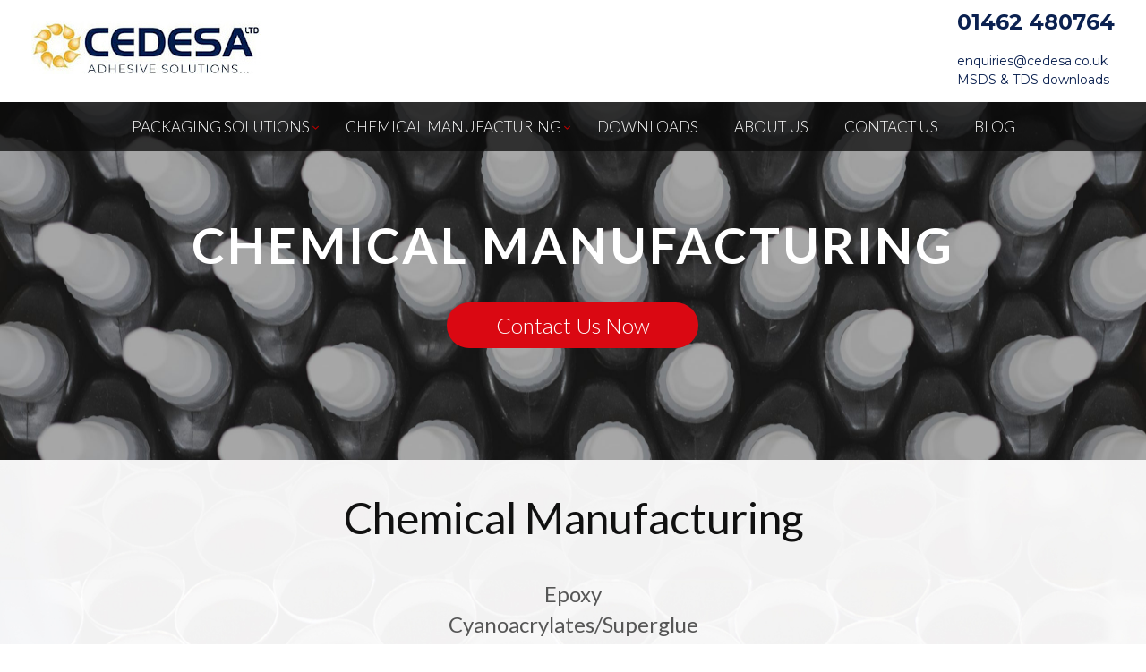

--- FILE ---
content_type: text/html; charset=UTF-8
request_url: https://www.cedesa.co.uk/chemical-manufacturing/
body_size: 39343
content:
<!DOCTYPE html>
<html dir="ltr" lang="en-GB" prefix="og: https://ogp.me/ns#" class="no-js" itemscope itemtype="https://schema.org/WebPage">
	
<!-- Global site tag (gtag.js) - Google Analytics -->
<script data-rocketlazyloadscript='https://www.googletagmanager.com/gtag/js?id=UA-183495699-1' async ></script>
<script data-rocketlazyloadscript='[data-uri]' ></script>


<head>

<meta charset="UTF-8" />
<script data-rocketlazyloadscript='[data-uri]' ></script>
		<!-- All in One SEO 4.9.1.1 - aioseo.com -->
	<meta name="robots" content="max-image-preview:large" />
	<link rel="canonical" href="https://www.cedesa.co.uk/chemical-manufacturing/" />
	<meta name="generator" content="All in One SEO (AIOSEO) 4.9.1.1" />
		<meta property="og:locale" content="en_GB" />
		<meta property="og:site_name" content="Cedesa - ADHESIVE SOLUTIONS" />
		<meta property="og:type" content="article" />
		<meta property="og:title" content="CHEMICAL MANUFACTURING - Cedesa" />
		<meta property="og:url" content="https://www.cedesa.co.uk/chemical-manufacturing/" />
		<meta property="article:published_time" content="2020-10-01T14:16:51+00:00" />
		<meta property="article:modified_time" content="2022-03-13T19:35:31+00:00" />
		<meta name="twitter:card" content="summary_large_image" />
		<meta name="twitter:title" content="CHEMICAL MANUFACTURING - Cedesa" />
		<script type="application/ld+json" class="aioseo-schema">
			{"@context":"https:\/\/schema.org","@graph":[{"@type":"BreadcrumbList","@id":"https:\/\/www.cedesa.co.uk\/chemical-manufacturing\/#breadcrumblist","itemListElement":[{"@type":"ListItem","@id":"https:\/\/www.cedesa.co.uk#listItem","position":1,"name":"Home","item":"https:\/\/www.cedesa.co.uk","nextItem":{"@type":"ListItem","@id":"https:\/\/www.cedesa.co.uk\/chemical-manufacturing\/#listItem","name":"CHEMICAL MANUFACTURING"}},{"@type":"ListItem","@id":"https:\/\/www.cedesa.co.uk\/chemical-manufacturing\/#listItem","position":2,"name":"CHEMICAL MANUFACTURING","previousItem":{"@type":"ListItem","@id":"https:\/\/www.cedesa.co.uk#listItem","name":"Home"}}]},{"@type":"Organization","@id":"https:\/\/www.cedesa.co.uk\/#organization","name":"Cedesa","description":"ADHESIVE SOLUTIONS","url":"https:\/\/www.cedesa.co.uk\/"},{"@type":"WebPage","@id":"https:\/\/www.cedesa.co.uk\/chemical-manufacturing\/#webpage","url":"https:\/\/www.cedesa.co.uk\/chemical-manufacturing\/","name":"CHEMICAL MANUFACTURING - Cedesa","inLanguage":"en-GB","isPartOf":{"@id":"https:\/\/www.cedesa.co.uk\/#website"},"breadcrumb":{"@id":"https:\/\/www.cedesa.co.uk\/chemical-manufacturing\/#breadcrumblist"},"datePublished":"2020-10-01T15:16:51+01:00","dateModified":"2022-03-13T19:35:31+00:00"},{"@type":"WebSite","@id":"https:\/\/www.cedesa.co.uk\/#website","url":"https:\/\/www.cedesa.co.uk\/","name":"Cedesa","description":"ADHESIVE SOLUTIONS","inLanguage":"en-GB","publisher":{"@id":"https:\/\/www.cedesa.co.uk\/#organization"}}]}
		</script>
		<!-- All in One SEO -->

<meta name="format-detection" content="telephone=no">
<meta name="viewport" content="width=device-width, initial-scale=1, maximum-scale=1" />
<link rel="shortcut icon" href="https://www.cedesa.co.uk/wp-content/uploads/2020/09/favicon.jpg" type="image/x-icon" />
<link rel="apple-touch-icon" href="https://www.cedesa.co.uk/wp-content/uploads/2020/09/favicon.jpg" />

	<!-- This site is optimized with the Yoast SEO plugin v26.5 - https://yoast.com/wordpress/plugins/seo/ -->
	<title>CHEMICAL MANUFACTURING - Cedesa</title><style id="rocket-critical-css">:root{--wp-admin-theme-color:#007cba;--wp-admin-theme-color-darker-10:#006ba1;--wp-admin-theme-color-darker-20:#005a87}html,body,div,span,h1,h2,a,img,i,center,ul,li,header{margin:0;padding:0;border:0;font-size:100%;font:inherit;vertical-align:baseline}header{display:block}body{line-height:1}ul{list-style:none}html{height:100%}body{-webkit-font-smoothing:antialiased;-webkit-text-size-adjust:100%}*,*::before,*::after{box-sizing:inherit;-webkit-font-smoothing:antialiased}h1,h2{margin-bottom:15px}h1 a,h2 a{font-weight:inherit}i{font-style:italic}a,a:visited{text-decoration:none;outline:0}img.scale-with-grid,#Content img{max-width:100%;height:auto}@font-face{font-family:'mfn-icons';src:url(https://cedesa.flycast.media/wp-content/themes/cedesa/fonts/mfn-icons.eot?31690507);src:url(https://cedesa.flycast.media/wp-content/themes/cedesa/fonts/mfn-icons.eot?31690507#iefix) format("embedded-opentype"),url(https://cedesa.flycast.media/wp-content/themes/cedesa/fonts/mfn-icons.woff?31690507) format("woff"),url(https://cedesa.flycast.media/wp-content/themes/cedesa/fonts/mfn-icons.ttf?31690507) format("truetype"),url(https://cedesa.flycast.media/wp-content/themes/cedesa/fonts/mfn-icons.svg?31690507#mfn-icons) format("svg");font-weight:400;font-style:normal}[class^="icon-"]:before{font-family:"mfn-icons";font-style:normal;font-weight:400;speak:none;display:inline-block;text-decoration:none!important;width:1em;margin-right:.2em;text-align:center;font-variant:normal;text-transform:none;line-height:1em;margin-left:.2em}.icon-clock:before{content:'\e843'}.icon-doc-text:before{content:'\e85d'}.icon-link:before{content:'\e8c2'}.icon-search:before{content:'\e91b'}.icon-menu-fine:before{content:'\e960'}.icon-cancel-fine:before{content:'\e963'}body{min-width:960px}#Wrapper{max-width:1240px;margin:0 auto;overflow:hidden}.layout-full-width{padding:0}.layout-full-width #Wrapper{max-width:100%!important;width:100%!important;margin:0!important}#Content{width:100%;padding-top:30px}.section{position:relative}.section_wrapper,.container{max-width:1220px;margin:0 auto;position:relative}.section_wrapper:after,.container:after{clear:both;content:" ";display:block;height:0;visibility:hidden}.column{float:left;margin:0 1% 40px}.one.column{width:98%}.container:after{content:"\0020";display:block;height:0;clear:both;visibility:hidden}.clearfix:before,.clearfix:after{content:'\0020';display:block;overflow:hidden;visibility:hidden;width:0;height:0}.clearfix:after{clear:both}body:not(.template-slider) #Header_wrapper{background-repeat:no-repeat;background-position:top center}#Header_wrapper{position:relative}.mhb #Header_wrapper{background-image:none!important}#body_overlay{position:fixed;top:0;left:0;width:100%;height:120%;background:rgba(0,0,0,.6);z-index:9002;display:none}body.mobile-side-slide{position:relative;overflow-x:visible}#Side_slide{display:block;position:fixed;top:0px;right:-250px;max-width:100%;width:250px;height:100%;overflow:auto;border-bottom-width:60px;border-bottom-style:solid;z-index:99999;z-index:100000}#Side_slide .close-wrapper{height:60px}#Side_slide .close-wrapper a.close{height:34px;width:34px;display:block;float:right;margin:13px 13px 0 0}#Side_slide .close-wrapper a.close i{font-size:22px;line-height:34px}#Side_slide .extras{padding:0 20px}#Side_slide .extras .extras-wrapper{text-align:center}#Side_slide .lang-wrapper{margin-bottom:20px;text-align:center;display:none}#Side_slide .social{text-align:center;margin:0 20px 13px}#Side_slide{background-color:#191919;border-color:#191919}#Side_slide,#Side_slide a:not(.action_button){color:#a6a6a6}#Subheader{background-color:rgba(0,0,0,.02);background-position:center top;background-repeat:no-repeat;padding:30px 0;position:relative}#Subheader .column{margin-bottom:0}#Subheader .title{margin-bottom:0;width:70%;float:left}#Subheader:after{content:"";height:3px;width:100%;display:block;position:absolute;left:0;bottom:-3px;z-index:1;box-shadow:inset 0px 4px 3px -2px rgba(0,0,0,.06)}.subheader-both-left #Subheader .title{width:100%}.post-item{margin-bottom:40px;position:relative;float:left;width:100%}.post-item .date_label{position:absolute;left:0;top:7px;display:none}.post-photo-wrapper{width:37%;float:left}.post-desc-wrapper{width:63%;float:left}.post-desc{padding:15px 0 0 20px}.post-meta{margin-bottom:8px}.post-meta .author-date{float:left}.post-excerpt{margin-bottom:15px}.post-footer{background:rgba(0,0,0,.02);padding:7px 15px;overflow:hidden;line-height:30px}.post-footer .button-love{float:left}.post-footer .post-links{float:right;border-left-width:1px;border-style:solid;padding-left:10px}.hide-love .button-love{display:none!important}.dark{color:#fff!important}.image_frame{display:block;margin:0;border-width:8px;border-style:solid;max-width:100%;line-height:0;-webkit-box-sizing:border-box;-moz-box-sizing:border-box;box-sizing:border-box}.image_frame .image_wrapper{-webkit-box-sizing:border-box;-moz-box-sizing:border-box;box-sizing:border-box}.image_frame a{display:block}.image_frame .image_wrapper{position:relative;overflow:hidden}.image_frame .image_wrapper .mask{position:absolute;left:0;width:100%;height:100%;z-index:2}.image_frame .image_wrapper img:not(.ls-l){position:relative;top:0;-webkit-transform:scale(1);-moz-transform:scale(1);-o-transform:scale(1);transform:scale(1)}.image_frame:not(.no_link) .image_wrapper img:not(.ls-l){margin-bottom:-15px!important}.image_frame .image_wrapper .mask:after{content:"";display:block;position:absolute;left:0;width:100%;height:100%;z-index:3;opacity:0}.image_frame .image_wrapper .image_links{width:100%;height:60px;position:absolute;left:0;bottom:-60px;z-index:4;overflow:hidden}.image_frame .image_wrapper .image_links a{display:block;font-size:25px;line-height:60px;width:100%;text-align:center}.image_frame .image_wrapper .image_links.double a{width:50%;display:block;float:left}.image_frame .image_wrapper .image_links.double a:first-child{-webkit-box-shadow:inset -1px 0 0 0 rgba(255,255,255,.2);box-shadow:inset -1px 0 0 0 rgba(255,255,255,.2)}.if-zoom .image_frame .image_wrapper .image_links{display:none}.if-zoom .image_frame:not(.no_link) .image_wrapper img:not(.ls-l){margin-bottom:0!important}.if-zoom .image_frame .image_wrapper .mask{display:none}.if-zoom #Content .image_frame .image_wrapper img{max-width:100.1%}ul{list-style:none outside}.date_label{font-size:12px;line-height:18px;display:inline-block;padding:2px 5px;-webkit-border-radius:4px;border-radius:4px;background-image:url(https://cedesa.flycast.media/wp-content/themes/cedesa/images/stripes/stripes_3_b.png)}.date_label:after{content:"";display:block;position:absolute;right:-5px;top:6px;width:0;height:0;border-style:solid;border-width:5.5px 0 5.5px 5px;border-color:transparent}.date_label{background-color:#f8f8f8;color:#a8a8a8}.date_label:after{border-left-color:#f8f8f8}.isotope-item{z-index:2}.post-footer .post-links{border-color:rgba(0,0,0,.08)}.image_frame{border-color:#f8f8f8}.image_frame .image_wrapper{border-color:#e2e2e2}.image_frame .image_wrapper .mask{-webkit-box-shadow:inset 0 0 5px 2px rgba(0,0,0,.07);box-shadow:inset 0 0 5px 2px rgba(0,0,0,.07)}.image_frame .image_wrapper .mask:after{background:rgba(255,255,255,.4)}html,body{overflow-x:hidden}@media only screen and (max-width:1239px){a[href^=tel]{color:inherit;text-decoration:none}}@media only screen and (min-width:960px) and (max-width:1239px){body{min-width:0}#Wrapper{max-width:960px}.section_wrapper,.container{max-width:940px}}@media only screen and (min-width:768px) and (max-width:959px){body{min-width:0}#Wrapper{max-width:728px}.section_wrapper,.container{max-width:708px}#Subheader .title{width:100%}}@media only screen and (max-width:767px){body{min-width:0}#Wrapper{max-width:90%;max-width:calc(100% - 67px)}.section_wrapper .column,.container .column,.sections_group{margin:0;width:100%!important;clear:both}.section_wrapper,.container{max-width:700px!important;padding-left:33px!important;padding-right:33px!important}.section_wrapper .column{margin:0 0 20px;height:auto!important}.section{background-attachment:scroll!important;height:auto!important}.minimalist-header-no #Subheader{padding:80px 0!important}#Subheader .title{width:100%}.classic .post-photo-wrapper{width:100%;float:none}.classic .post-desc-wrapper{width:100%;float:none}.classic .post-desc-wrapper .post-footer .button-love .love-text{display:none}.classic .post-desc-wrapper .post-desc{padding:15px 0 0}.image_frame{margin-top:0!important}}.mhb-grid{position:relative;width:100%}.mhb-placeholder{display:none;height:80px}.mhb-view{position:relative;z-index:200}.mhb-row-wrapper{display:flex;justify-content:space-between;position:static;min-height:80px}.mhb-row-wrapper:after{display:none!important}.mhb-col{display:flex;align-items:center}.mhb-item{margin:0 20px}.mhb-logo h1{margin:0;font-size:0;line-height:0}.mhb-menu{position:relative;height:100%}.mhb-menu .menu{z-index:201}.mhb-menu .menu li a{color:#333;text-decoration:none}.mhb-menu .menu li.current-menu-item>a{color:#0095eb}.mhb-menu .menu>li{float:left;position:relative;z-index:202}.mhb-menu .menu>li>a{display:block;padding:10px 0}.mhb-menu .menu>li>a>span{display:block;padding:0 20px}.mhb-menu .menu li ul{position:absolute;left:0;top:100%;background-color:#F2F2F2;display:none}.mhb-menu .menu li ul li{position:relative;width:200px;padding:0}.mhb-menu .menu li ul li a{display:block;padding:10px 20px;border-bottom:1px solid rgba(0,0,0,.05)}.mhb-menu .menu li ul li:last-child a{border-bottom-width:0}.mhb-menu .menu.arrows li.menu-item-has-children>a:after{font-family:'mfn-icons';content:'\e869';position:absolute;right:10px;top:50%;margin-top:-13px}.mhb-menu .menu.arrows>li.menu-item-has-children>a>span{padding-right:30px}.mhb-menu .mobile-menu-toggle{position:absolute;right:0;top:50%;transform:translateY(-50%);font-size:22px;display:none}.mhb-text{line-height:130%}@media only screen and (min-width:960px){.mhb-view.tablet,.mhb-view.mobile{display:none}.mhb-menu .menu{display:block!important}}@media only screen and (min-width:768px) and (max-width:959px){.mhb-view.desktop,.mhb-view.mobile{display:none}.mhb-view.tablet{display:block}.mhb-menu .tabletMobile .menu{display:none;box-shadow:2px 2px 2px rgba(0,0,0,0.05)}.mhb-menu .tabletMobile .mobile-menu-toggle{display:block}.mhb-menu .tabletMobile .menu{position:absolute;top:100%;right:0;width:200px;background:#fff}.mhb-menu .tabletMobile .menu li{width:100%}.mhb-menu .tabletMobile .menu li a{padding:0 25px}.mhb-menu .tabletMobile .menu li a span{padding:0;line-height:44px!important;border-right:0!important}.mhb-menu .tabletMobile .menu li ul{position:static}.mhb-menu .tabletMobile .menu li ul li a{padding:0 25px 0 35px;border-bottom-width:0}.mhb-col.center .mhb-menu .tabletMobile .menu{left:-100px}}@media only screen and (max-width:767px){.mhb-view.desktop,.mhb-view.tablet{display:none}.mhb-view.mobile{display:block}.mhb-menu .menu{display:none;box-shadow:2px 2px 2px rgba(0,0,0,0.05)}.mhb-menu .mobile-menu-toggle{display:block}.mhb-menu .menu{position:absolute;top:100%;right:0;width:200px;background:#fff}.mhb-menu .menu li{width:100%}.mhb-menu .menu li a{padding:0 25px}.mhb-menu .menu li a span{padding:0;line-height:44px!important;border-right:0!important}.mhb-menu .menu li ul{position:static}.mhb-menu .menu li ul li a{padding:0 25px 0 35px;border-bottom-width:0}.mhb-col.center .mhb-menu .menu{left:-100px}}</style><link rel="preload" href="https://fonts.googleapis.com/css?family=Lato%3A1%2C300%2C400%2C400italic%2C500%2C600%2C700%2C700italic%7CViga%3A1%2C300%2C400%2C400italic%2C500%2C600%2C700%2C700italic%7CMontserrat%3A1%2C300%2C400%2C400italic%2C500%2C600%2C700%2C700italic%7CRoboto%3A400%2C400%7CLato%3A400%2C400%7CLato%3A700%2C300%7CRoboto%3A400&#038;display=swap" data-rocket-async="style" as="style" onload="this.onload=null;this.rel='stylesheet'" /><link rel="preload" href="https://www.cedesa.co.uk/wp-content/cache/min/1/9ebf2aa8af2c511513877f6af25fdc60.css" data-rocket-async="style" as="style" onload="this.onload=null;this.rel='stylesheet'" media="all" data-minify="1" />
	<meta name="description" content="We are involved in a range of chemical manufacturing products for the automotive, marine and DIY sector such as creams, polishes, liquids and pastes. See here." />
	<link rel="canonical" href="https://www.cedesa.co.uk/chemical-manufacturing/" />
	<meta property="og:locale" content="en_GB" />
	<meta property="og:type" content="article" />
	<meta property="og:title" content="Chemical Manufacturing - Cedesa" />
	<meta property="og:description" content="We are involved in a range of chemical manufacturing products for the automotive, marine and DIY sector such as creams, polishes, liquids and pastes. See here." />
	<meta property="og:url" content="https://www.cedesa.co.uk/chemical-manufacturing/" />
	<meta property="og:site_name" content="Cedesa" />
	<meta property="article:modified_time" content="2022-03-13T19:35:31+00:00" />
	<meta name="twitter:card" content="summary_large_image" />
	<script type="application/ld+json" class="yoast-schema-graph">{"@context":"https://schema.org","@graph":[{"@type":"WebPage","@id":"https://www.cedesa.co.uk/chemical-manufacturing/","url":"https://www.cedesa.co.uk/chemical-manufacturing/","name":"Chemical Manufacturing - Cedesa","isPartOf":{"@id":"https://www.cedesa.co.uk/#website"},"datePublished":"2020-10-01T14:16:51+00:00","dateModified":"2022-03-13T19:35:31+00:00","description":"We are involved in a range of chemical manufacturing products for the automotive, marine and DIY sector such as creams, polishes, liquids and pastes. See here.","breadcrumb":{"@id":"https://www.cedesa.co.uk/chemical-manufacturing/#breadcrumb"},"inLanguage":"en-GB","potentialAction":[{"@type":"ReadAction","target":["https://www.cedesa.co.uk/chemical-manufacturing/"]}]},{"@type":"BreadcrumbList","@id":"https://www.cedesa.co.uk/chemical-manufacturing/#breadcrumb","itemListElement":[{"@type":"ListItem","position":1,"name":"Home","item":"https://www.cedesa.co.uk/"},{"@type":"ListItem","position":2,"name":"CHEMICAL MANUFACTURING"}]},{"@type":"WebSite","@id":"https://www.cedesa.co.uk/#website","url":"https://www.cedesa.co.uk/","name":"Cedesa","description":"ADHESIVE SOLUTIONS","potentialAction":[{"@type":"SearchAction","target":{"@type":"EntryPoint","urlTemplate":"https://www.cedesa.co.uk/?s={search_term_string}"},"query-input":{"@type":"PropertyValueSpecification","valueRequired":true,"valueName":"search_term_string"}}],"inLanguage":"en-GB"}]}</script>
	<!-- / Yoast SEO plugin. -->


<link rel='dns-prefetch' href='//fonts.googleapis.com' />
<link href='https://fonts.gstatic.com' crossorigin rel='preconnect' />
<link rel="alternate" type="application/rss+xml" title="Cedesa &raquo; Feed" href="https://www.cedesa.co.uk/feed/" />
<link rel="alternate" type="application/rss+xml" title="Cedesa &raquo; Comments Feed" href="https://www.cedesa.co.uk/comments/feed/" />
		<!-- This site uses the Google Analytics by MonsterInsights plugin v9.11.0 - Using Analytics tracking - https://www.monsterinsights.com/ -->
							<script data-rocketlazyloadscript='//www.googletagmanager.com/gtag/js?id=G-2RPWQKQ816'   data-cfasync="false" data-wpfc-render="false" type="text/javascript" async></script>
			<script data-cfasync="false" data-wpfc-render="false" type="text/javascript">
				var mi_version = '9.11.0';
				var mi_track_user = true;
				var mi_no_track_reason = '';
								var MonsterInsightsDefaultLocations = {"page_location":"https:\/\/www.cedesa.co.uk\/chemical-manufacturing\/"};
								if ( typeof MonsterInsightsPrivacyGuardFilter === 'function' ) {
					var MonsterInsightsLocations = (typeof MonsterInsightsExcludeQuery === 'object') ? MonsterInsightsPrivacyGuardFilter( MonsterInsightsExcludeQuery ) : MonsterInsightsPrivacyGuardFilter( MonsterInsightsDefaultLocations );
				} else {
					var MonsterInsightsLocations = (typeof MonsterInsightsExcludeQuery === 'object') ? MonsterInsightsExcludeQuery : MonsterInsightsDefaultLocations;
				}

								var disableStrs = [
										'ga-disable-G-2RPWQKQ816',
									];

				/* Function to detect opted out users */
				function __gtagTrackerIsOptedOut() {
					for (var index = 0; index < disableStrs.length; index++) {
						if (document.cookie.indexOf(disableStrs[index] + '=true') > -1) {
							return true;
						}
					}

					return false;
				}

				/* Disable tracking if the opt-out cookie exists. */
				if (__gtagTrackerIsOptedOut()) {
					for (var index = 0; index < disableStrs.length; index++) {
						window[disableStrs[index]] = true;
					}
				}

				/* Opt-out function */
				function __gtagTrackerOptout() {
					for (var index = 0; index < disableStrs.length; index++) {
						document.cookie = disableStrs[index] + '=true; expires=Thu, 31 Dec 2099 23:59:59 UTC; path=/';
						window[disableStrs[index]] = true;
					}
				}

				if ('undefined' === typeof gaOptout) {
					function gaOptout() {
						__gtagTrackerOptout();
					}
				}
								window.dataLayer = window.dataLayer || [];

				window.MonsterInsightsDualTracker = {
					helpers: {},
					trackers: {},
				};
				if (mi_track_user) {
					function __gtagDataLayer() {
						dataLayer.push(arguments);
					}

					function __gtagTracker(type, name, parameters) {
						if (!parameters) {
							parameters = {};
						}

						if (parameters.send_to) {
							__gtagDataLayer.apply(null, arguments);
							return;
						}

						if (type === 'event') {
														parameters.send_to = monsterinsights_frontend.v4_id;
							var hookName = name;
							if (typeof parameters['event_category'] !== 'undefined') {
								hookName = parameters['event_category'] + ':' + name;
							}

							if (typeof MonsterInsightsDualTracker.trackers[hookName] !== 'undefined') {
								MonsterInsightsDualTracker.trackers[hookName](parameters);
							} else {
								__gtagDataLayer('event', name, parameters);
							}
							
						} else {
							__gtagDataLayer.apply(null, arguments);
						}
					}

					__gtagTracker('js', new Date());
					__gtagTracker('set', {
						'developer_id.dZGIzZG': true,
											});
					if ( MonsterInsightsLocations.page_location ) {
						__gtagTracker('set', MonsterInsightsLocations);
					}
										__gtagTracker('config', 'G-2RPWQKQ816', {"allow_anchor":"true","forceSSL":"true","link_attribution":"true","page_path":location.pathname + location.search + location.hash} );
										window.gtag = __gtagTracker;										(function () {
						/* https://developers.google.com/analytics/devguides/collection/analyticsjs/ */
						/* ga and __gaTracker compatibility shim. */
						var noopfn = function () {
							return null;
						};
						var newtracker = function () {
							return new Tracker();
						};
						var Tracker = function () {
							return null;
						};
						var p = Tracker.prototype;
						p.get = noopfn;
						p.set = noopfn;
						p.send = function () {
							var args = Array.prototype.slice.call(arguments);
							args.unshift('send');
							__gaTracker.apply(null, args);
						};
						var __gaTracker = function () {
							var len = arguments.length;
							if (len === 0) {
								return;
							}
							var f = arguments[len - 1];
							if (typeof f !== 'object' || f === null || typeof f.hitCallback !== 'function') {
								if ('send' === arguments[0]) {
									var hitConverted, hitObject = false, action;
									if ('event' === arguments[1]) {
										if ('undefined' !== typeof arguments[3]) {
											hitObject = {
												'eventAction': arguments[3],
												'eventCategory': arguments[2],
												'eventLabel': arguments[4],
												'value': arguments[5] ? arguments[5] : 1,
											}
										}
									}
									if ('pageview' === arguments[1]) {
										if ('undefined' !== typeof arguments[2]) {
											hitObject = {
												'eventAction': 'page_view',
												'page_path': arguments[2],
											}
										}
									}
									if (typeof arguments[2] === 'object') {
										hitObject = arguments[2];
									}
									if (typeof arguments[5] === 'object') {
										Object.assign(hitObject, arguments[5]);
									}
									if ('undefined' !== typeof arguments[1].hitType) {
										hitObject = arguments[1];
										if ('pageview' === hitObject.hitType) {
											hitObject.eventAction = 'page_view';
										}
									}
									if (hitObject) {
										action = 'timing' === arguments[1].hitType ? 'timing_complete' : hitObject.eventAction;
										hitConverted = mapArgs(hitObject);
										__gtagTracker('event', action, hitConverted);
									}
								}
								return;
							}

							function mapArgs(args) {
								var arg, hit = {};
								var gaMap = {
									'eventCategory': 'event_category',
									'eventAction': 'event_action',
									'eventLabel': 'event_label',
									'eventValue': 'event_value',
									'nonInteraction': 'non_interaction',
									'timingCategory': 'event_category',
									'timingVar': 'name',
									'timingValue': 'value',
									'timingLabel': 'event_label',
									'page': 'page_path',
									'location': 'page_location',
									'title': 'page_title',
									'referrer' : 'page_referrer',
								};
								for (arg in args) {
																		if (!(!args.hasOwnProperty(arg) || !gaMap.hasOwnProperty(arg))) {
										hit[gaMap[arg]] = args[arg];
									} else {
										hit[arg] = args[arg];
									}
								}
								return hit;
							}

							try {
								f.hitCallback();
							} catch (ex) {
							}
						};
						__gaTracker.create = newtracker;
						__gaTracker.getByName = newtracker;
						__gaTracker.getAll = function () {
							return [];
						};
						__gaTracker.remove = noopfn;
						__gaTracker.loaded = true;
						window['__gaTracker'] = __gaTracker;
					})();
									} else {
										console.log("");
					(function () {
						function __gtagTracker() {
							return null;
						}

						window['__gtagTracker'] = __gtagTracker;
						window['gtag'] = __gtagTracker;
					})();
									}
			</script>
							<!-- / Google Analytics by MonsterInsights -->
		<style id='wp-img-auto-sizes-contain-inline-css' type='text/css'>
img:is([sizes=auto i],[sizes^="auto," i]){contain-intrinsic-size:3000px 1500px}
/*# sourceURL=wp-img-auto-sizes-contain-inline-css */
</style>

<style id='wp-emoji-styles-inline-css' type='text/css'>

	img.wp-smiley, img.emoji {
		display: inline !important;
		border: none !important;
		box-shadow: none !important;
		height: 1em !important;
		width: 1em !important;
		margin: 0 0.07em !important;
		vertical-align: -0.1em !important;
		background: none !important;
		padding: 0 !important;
	}
/*# sourceURL=wp-emoji-styles-inline-css */
</style>

<style id='global-styles-inline-css' type='text/css'>
:root{--wp--preset--aspect-ratio--square: 1;--wp--preset--aspect-ratio--4-3: 4/3;--wp--preset--aspect-ratio--3-4: 3/4;--wp--preset--aspect-ratio--3-2: 3/2;--wp--preset--aspect-ratio--2-3: 2/3;--wp--preset--aspect-ratio--16-9: 16/9;--wp--preset--aspect-ratio--9-16: 9/16;--wp--preset--color--black: #000000;--wp--preset--color--cyan-bluish-gray: #abb8c3;--wp--preset--color--white: #ffffff;--wp--preset--color--pale-pink: #f78da7;--wp--preset--color--vivid-red: #cf2e2e;--wp--preset--color--luminous-vivid-orange: #ff6900;--wp--preset--color--luminous-vivid-amber: #fcb900;--wp--preset--color--light-green-cyan: #7bdcb5;--wp--preset--color--vivid-green-cyan: #00d084;--wp--preset--color--pale-cyan-blue: #8ed1fc;--wp--preset--color--vivid-cyan-blue: #0693e3;--wp--preset--color--vivid-purple: #9b51e0;--wp--preset--gradient--vivid-cyan-blue-to-vivid-purple: linear-gradient(135deg,rgb(6,147,227) 0%,rgb(155,81,224) 100%);--wp--preset--gradient--light-green-cyan-to-vivid-green-cyan: linear-gradient(135deg,rgb(122,220,180) 0%,rgb(0,208,130) 100%);--wp--preset--gradient--luminous-vivid-amber-to-luminous-vivid-orange: linear-gradient(135deg,rgb(252,185,0) 0%,rgb(255,105,0) 100%);--wp--preset--gradient--luminous-vivid-orange-to-vivid-red: linear-gradient(135deg,rgb(255,105,0) 0%,rgb(207,46,46) 100%);--wp--preset--gradient--very-light-gray-to-cyan-bluish-gray: linear-gradient(135deg,rgb(238,238,238) 0%,rgb(169,184,195) 100%);--wp--preset--gradient--cool-to-warm-spectrum: linear-gradient(135deg,rgb(74,234,220) 0%,rgb(151,120,209) 20%,rgb(207,42,186) 40%,rgb(238,44,130) 60%,rgb(251,105,98) 80%,rgb(254,248,76) 100%);--wp--preset--gradient--blush-light-purple: linear-gradient(135deg,rgb(255,206,236) 0%,rgb(152,150,240) 100%);--wp--preset--gradient--blush-bordeaux: linear-gradient(135deg,rgb(254,205,165) 0%,rgb(254,45,45) 50%,rgb(107,0,62) 100%);--wp--preset--gradient--luminous-dusk: linear-gradient(135deg,rgb(255,203,112) 0%,rgb(199,81,192) 50%,rgb(65,88,208) 100%);--wp--preset--gradient--pale-ocean: linear-gradient(135deg,rgb(255,245,203) 0%,rgb(182,227,212) 50%,rgb(51,167,181) 100%);--wp--preset--gradient--electric-grass: linear-gradient(135deg,rgb(202,248,128) 0%,rgb(113,206,126) 100%);--wp--preset--gradient--midnight: linear-gradient(135deg,rgb(2,3,129) 0%,rgb(40,116,252) 100%);--wp--preset--font-size--small: 13px;--wp--preset--font-size--medium: 20px;--wp--preset--font-size--large: 36px;--wp--preset--font-size--x-large: 42px;--wp--preset--spacing--20: 0.44rem;--wp--preset--spacing--30: 0.67rem;--wp--preset--spacing--40: 1rem;--wp--preset--spacing--50: 1.5rem;--wp--preset--spacing--60: 2.25rem;--wp--preset--spacing--70: 3.38rem;--wp--preset--spacing--80: 5.06rem;--wp--preset--shadow--natural: 6px 6px 9px rgba(0, 0, 0, 0.2);--wp--preset--shadow--deep: 12px 12px 50px rgba(0, 0, 0, 0.4);--wp--preset--shadow--sharp: 6px 6px 0px rgba(0, 0, 0, 0.2);--wp--preset--shadow--outlined: 6px 6px 0px -3px rgb(255, 255, 255), 6px 6px rgb(0, 0, 0);--wp--preset--shadow--crisp: 6px 6px 0px rgb(0, 0, 0);}:where(.is-layout-flex){gap: 0.5em;}:where(.is-layout-grid){gap: 0.5em;}body .is-layout-flex{display: flex;}.is-layout-flex{flex-wrap: wrap;align-items: center;}.is-layout-flex > :is(*, div){margin: 0;}body .is-layout-grid{display: grid;}.is-layout-grid > :is(*, div){margin: 0;}:where(.wp-block-columns.is-layout-flex){gap: 2em;}:where(.wp-block-columns.is-layout-grid){gap: 2em;}:where(.wp-block-post-template.is-layout-flex){gap: 1.25em;}:where(.wp-block-post-template.is-layout-grid){gap: 1.25em;}.has-black-color{color: var(--wp--preset--color--black) !important;}.has-cyan-bluish-gray-color{color: var(--wp--preset--color--cyan-bluish-gray) !important;}.has-white-color{color: var(--wp--preset--color--white) !important;}.has-pale-pink-color{color: var(--wp--preset--color--pale-pink) !important;}.has-vivid-red-color{color: var(--wp--preset--color--vivid-red) !important;}.has-luminous-vivid-orange-color{color: var(--wp--preset--color--luminous-vivid-orange) !important;}.has-luminous-vivid-amber-color{color: var(--wp--preset--color--luminous-vivid-amber) !important;}.has-light-green-cyan-color{color: var(--wp--preset--color--light-green-cyan) !important;}.has-vivid-green-cyan-color{color: var(--wp--preset--color--vivid-green-cyan) !important;}.has-pale-cyan-blue-color{color: var(--wp--preset--color--pale-cyan-blue) !important;}.has-vivid-cyan-blue-color{color: var(--wp--preset--color--vivid-cyan-blue) !important;}.has-vivid-purple-color{color: var(--wp--preset--color--vivid-purple) !important;}.has-black-background-color{background-color: var(--wp--preset--color--black) !important;}.has-cyan-bluish-gray-background-color{background-color: var(--wp--preset--color--cyan-bluish-gray) !important;}.has-white-background-color{background-color: var(--wp--preset--color--white) !important;}.has-pale-pink-background-color{background-color: var(--wp--preset--color--pale-pink) !important;}.has-vivid-red-background-color{background-color: var(--wp--preset--color--vivid-red) !important;}.has-luminous-vivid-orange-background-color{background-color: var(--wp--preset--color--luminous-vivid-orange) !important;}.has-luminous-vivid-amber-background-color{background-color: var(--wp--preset--color--luminous-vivid-amber) !important;}.has-light-green-cyan-background-color{background-color: var(--wp--preset--color--light-green-cyan) !important;}.has-vivid-green-cyan-background-color{background-color: var(--wp--preset--color--vivid-green-cyan) !important;}.has-pale-cyan-blue-background-color{background-color: var(--wp--preset--color--pale-cyan-blue) !important;}.has-vivid-cyan-blue-background-color{background-color: var(--wp--preset--color--vivid-cyan-blue) !important;}.has-vivid-purple-background-color{background-color: var(--wp--preset--color--vivid-purple) !important;}.has-black-border-color{border-color: var(--wp--preset--color--black) !important;}.has-cyan-bluish-gray-border-color{border-color: var(--wp--preset--color--cyan-bluish-gray) !important;}.has-white-border-color{border-color: var(--wp--preset--color--white) !important;}.has-pale-pink-border-color{border-color: var(--wp--preset--color--pale-pink) !important;}.has-vivid-red-border-color{border-color: var(--wp--preset--color--vivid-red) !important;}.has-luminous-vivid-orange-border-color{border-color: var(--wp--preset--color--luminous-vivid-orange) !important;}.has-luminous-vivid-amber-border-color{border-color: var(--wp--preset--color--luminous-vivid-amber) !important;}.has-light-green-cyan-border-color{border-color: var(--wp--preset--color--light-green-cyan) !important;}.has-vivid-green-cyan-border-color{border-color: var(--wp--preset--color--vivid-green-cyan) !important;}.has-pale-cyan-blue-border-color{border-color: var(--wp--preset--color--pale-cyan-blue) !important;}.has-vivid-cyan-blue-border-color{border-color: var(--wp--preset--color--vivid-cyan-blue) !important;}.has-vivid-purple-border-color{border-color: var(--wp--preset--color--vivid-purple) !important;}.has-vivid-cyan-blue-to-vivid-purple-gradient-background{background: var(--wp--preset--gradient--vivid-cyan-blue-to-vivid-purple) !important;}.has-light-green-cyan-to-vivid-green-cyan-gradient-background{background: var(--wp--preset--gradient--light-green-cyan-to-vivid-green-cyan) !important;}.has-luminous-vivid-amber-to-luminous-vivid-orange-gradient-background{background: var(--wp--preset--gradient--luminous-vivid-amber-to-luminous-vivid-orange) !important;}.has-luminous-vivid-orange-to-vivid-red-gradient-background{background: var(--wp--preset--gradient--luminous-vivid-orange-to-vivid-red) !important;}.has-very-light-gray-to-cyan-bluish-gray-gradient-background{background: var(--wp--preset--gradient--very-light-gray-to-cyan-bluish-gray) !important;}.has-cool-to-warm-spectrum-gradient-background{background: var(--wp--preset--gradient--cool-to-warm-spectrum) !important;}.has-blush-light-purple-gradient-background{background: var(--wp--preset--gradient--blush-light-purple) !important;}.has-blush-bordeaux-gradient-background{background: var(--wp--preset--gradient--blush-bordeaux) !important;}.has-luminous-dusk-gradient-background{background: var(--wp--preset--gradient--luminous-dusk) !important;}.has-pale-ocean-gradient-background{background: var(--wp--preset--gradient--pale-ocean) !important;}.has-electric-grass-gradient-background{background: var(--wp--preset--gradient--electric-grass) !important;}.has-midnight-gradient-background{background: var(--wp--preset--gradient--midnight) !important;}.has-small-font-size{font-size: var(--wp--preset--font-size--small) !important;}.has-medium-font-size{font-size: var(--wp--preset--font-size--medium) !important;}.has-large-font-size{font-size: var(--wp--preset--font-size--large) !important;}.has-x-large-font-size{font-size: var(--wp--preset--font-size--x-large) !important;}
/*# sourceURL=global-styles-inline-css */
</style>

<style id='classic-theme-styles-inline-css' type='text/css'>
/*! This file is auto-generated */
.wp-block-button__link{color:#fff;background-color:#32373c;border-radius:9999px;box-shadow:none;text-decoration:none;padding:calc(.667em + 2px) calc(1.333em + 2px);font-size:1.125em}.wp-block-file__button{background:#32373c;color:#fff;text-decoration:none}
/*# sourceURL=/wp-includes/css/classic-themes.min.css */
</style>




<style id='rs-plugin-settings-inline-css' type='text/css'>
#rs-demo-id {}
/*# sourceURL=rs-plugin-settings-inline-css */
</style>









<style id='mfn-hb-inline-css' type='text/css'>
.mhb-view.desktop{background-color:#ffffff}.mhb-view.desktop .first-row{background-color:rgba(255, 255, 255, 0)}.mhb-view.desktop .first-row .mhb-row-wrapper{min-height:80px}.mhb-view.desktop .first-row .overflow.mhb-item-inner{height:80px}.mhb-view.desktop .first-row .mhb-menu .menu > li > a > span{line-height:60px}.mhb-view.desktop .first-row .mhb-image img{max-height:80px}.mhb-view.desktop .second-row{background-color:rgba(10,10,10,0.75)}.mhb-view.desktop .second-row .mhb-row-wrapper{min-height:55px}.mhb-view.desktop .second-row .overflow.mhb-item-inner{height:55px}.mhb-view.desktop .second-row .mhb-menu .menu > li > a > span{line-height:35px}.mhb-view.desktop .second-row .mhb-image img{max-height:55px}.mhb-view.tablet{background-color:#ffffff}.mhb-view.tablet .first-row{background-color:rgba(255, 255, 255, 0)}.mhb-view.tablet .first-row .mhb-row-wrapper{min-height:80px}.mhb-view.tablet .first-row .overflow.mhb-item-inner{height:80px}.mhb-view.tablet .first-row .mhb-menu .menu > li > a > span{line-height:60px}.mhb-view.tablet .first-row .mhb-image img{max-height:80px}.mhb-view.tablet .second-row{background-color:rgba(255, 255, 255, 0)}.mhb-view.tablet .second-row .mhb-row-wrapper{min-height:80px}.mhb-view.tablet .second-row .overflow.mhb-item-inner{height:80px}.mhb-view.tablet .second-row .mhb-menu .menu > li > a > span{line-height:60px}.mhb-view.tablet .second-row .mhb-image img{max-height:80px}.mhb-view.mobile{background-color:#ffffff}.mhb-view.mobile .first-row{background-color:rgba(255, 255, 255, 0)}.mhb-view.mobile .first-row .mhb-row-wrapper{min-height:80px}.mhb-view.mobile .first-row .overflow.mhb-item-inner{height:80px}.mhb-view.mobile .first-row .mhb-menu .menu > li > a > span{line-height:60px}.mhb-view.mobile .first-row .mhb-image img{max-height:80px}.mhb-view.mobile .second-row{background-color:rgba(255, 255, 255, 0)}.mhb-view.mobile .second-row .mhb-row-wrapper{min-height:80px}.mhb-view.mobile .second-row .overflow.mhb-item-inner{height:80px}.mhb-view.mobile .second-row .mhb-menu .menu > li > a > span{line-height:60px}.mhb-view.mobile .second-row .mhb-image img{max-height:80px}.mhb-custom-ZTifzJZlS {color:#333333}.mhb-custom-ZTifzJZlS a{color:#0095eb}.mhb-custom-ZTifzJZlS a:hover{color:#007cc3}.mhb-custom-e2QRssCzF .menu > li > a{color:#333333}.mhb-custom-e2QRssCzF .menu > li.current-menu-item > a, .mhb-custom-e2QRssCzF .menu > li.current-menu-ancestor > a, .mhb-custom-e2QRssCzF .menu > li.current-page-item > a, .mhb-custom-e2QRssCzF .menu > li.current-page-ancestor > a{color:#0095eb}.mhb-custom-e2QRssCzF .menu > li > a:hover{color:#0095eb}.mhb-custom-e2QRssCzF .menu li ul{background-color:#f2f2f2}.mhb-custom-e2QRssCzF .menu li ul li a{color:#333333}.mhb-custom-e2QRssCzF .menu li ul li.current-menu-item > a, .mhb-custom-e2QRssCzF .menu li ul li.current-menu-ancestor > a, .mhb-custom-e2QRssCzF .menu li ul li.current-page-item > a, .mhb-custom-e2QRssCzF .menu li ul li.current-page-ancestor > a{color:#0095eb}.mhb-custom-e2QRssCzF .menu li ul li a:hover{color:#0095eb}.mhb-custom-e2QRssCzF .menu > li > a{font-weight:400}.mhb-custom-e2QRssCzF .menu > li > a{font-family:"Roboto"}.mhb-custom-e2QRssCzF .menu > li > a{font-size:15px}.mhb-custom-hvYZ3A-bw .menu > li > a{color:#ffffff}.mhb-custom-hvYZ3A-bw .menu > li.current-menu-item > a, .mhb-custom-hvYZ3A-bw .menu > li.current-menu-ancestor > a, .mhb-custom-hvYZ3A-bw .menu > li.current-page-item > a, .mhb-custom-hvYZ3A-bw .menu > li.current-page-ancestor > a{color:#da1809}.mhb-custom-hvYZ3A-bw .menu > li > a:hover{color:#da1809}.mhb-custom-hvYZ3A-bw .menu li ul{background-color:rgba(10,10,10,0.8)}.mhb-custom-hvYZ3A-bw .menu li ul li a{color:#ffffff}.mhb-custom-hvYZ3A-bw .menu li ul li.current-menu-item > a, .mhb-custom-hvYZ3A-bw .menu li ul li.current-menu-ancestor > a, .mhb-custom-hvYZ3A-bw .menu li ul li.current-page-item > a, .mhb-custom-hvYZ3A-bw .menu li ul li.current-page-ancestor > a{color:#da1809}.mhb-custom-hvYZ3A-bw .menu li ul li a:hover{color:#da1809}.mhb-custom-hvYZ3A-bw .menu > li > a{font-weight:400}.mhb-custom-hvYZ3A-bw .menu > li > a{font-family:"Lato"}.mhb-custom-hvYZ3A-bw .menu > li > a{font-size:15px}.mhb-custom-FGbliL3J1Q {color:#333333}.mhb-custom-FGbliL3J1Q a{color:#0095eb}.mhb-custom-FGbliL3J1Q a:hover{color:#007cc3}.mhb-custom-LHtDwJ_sN .menu > li > a{color:#ffffff}.mhb-custom-LHtDwJ_sN .menu > li.current-menu-item > a, .mhb-custom-LHtDwJ_sN .menu > li.current-menu-ancestor > a, .mhb-custom-LHtDwJ_sN .menu > li.current-page-item > a, .mhb-custom-LHtDwJ_sN .menu > li.current-page-ancestor > a{color:#da1809}.mhb-custom-LHtDwJ_sN .menu > li > a:hover{color:#da1809}.mhb-custom-LHtDwJ_sN .menu li ul{background-color:rgba(10,10,10,0.8)}.mhb-custom-LHtDwJ_sN .menu li ul li a{color:#ffffff}.mhb-custom-LHtDwJ_sN .menu li ul li.current-menu-item > a, .mhb-custom-LHtDwJ_sN .menu li ul li.current-menu-ancestor > a, .mhb-custom-LHtDwJ_sN .menu li ul li.current-page-item > a, .mhb-custom-LHtDwJ_sN .menu li ul li.current-page-ancestor > a{color:#da1809}.mhb-custom-LHtDwJ_sN .menu li ul li a:hover{color:#da1809}.mhb-custom-LHtDwJ_sN .menu > li > a{font-weight:400}.mhb-custom-LHtDwJ_sN .menu > li > a{font-family:"Lato"}.mhb-custom-LHtDwJ_sN .menu > li > a{font-size:15px}.mhb-custom-uf0JHfXf2 {color:#333333}.mhb-custom-uf0JHfXf2 a{color:#0095eb}.mhb-custom-uf0JHfXf2 a:hover{color:#007cc3}
/*# sourceURL=mfn-hb-inline-css */
</style>


<style id='mfn-dynamic-inline-css' type='text/css'>
body:not(.template-slider) #Header_wrapper{background-image:url(https://www.cedesa.co.uk/wp-content/uploads/2019/11/itservice3-subheader.jpg);background-repeat:no-repeat;background-position:center}@media only screen and (min-width: 1921px){body:not(.template-slider) #Header_wrapper{background-size:cover}}
html{background-color: #ffffff;}#Wrapper,#Content{background-color: #ffffff;}body, button, span.date_label, .timeline_items li h3 span, input[type="submit"], input[type="reset"], input[type="button"],input[type="text"], input[type="password"], input[type="tel"], input[type="email"], textarea, select, .offer_li .title h3 {font-family: "Lato", Helvetica, Arial, sans-serif;}#menu > ul > li > a, a.action_button, #overlay-menu ul li a {font-family: "Viga", Helvetica, Arial, sans-serif;}#Subheader .title {font-family: "Lato", Helvetica, Arial, sans-serif;}h1, h2, h3, h4, .text-logo #logo {font-family: "Lato", Helvetica, Arial, sans-serif;}h5, h6 {font-family: "Lato", Helvetica, Arial, sans-serif;}blockquote {font-family: "Montserrat", Helvetica, Arial, sans-serif;}.chart_box .chart .num, .counter .desc_wrapper .number-wrapper, .how_it_works .image .number,.pricing-box .plan-header .price, .quick_fact .number-wrapper, .woocommerce .product div.entry-summary .price {font-family: "Montserrat", Helvetica, Arial, sans-serif;}body {font-size: 16px;line-height: 28px;font-weight: 400;letter-spacing: 0px;}.big {font-size: 18px;line-height: 30px;font-weight: 400;letter-spacing: 0px;}#menu > ul > li > a, a.action_button, #overlay-menu ul li a{font-size: 16px;font-weight: 400;letter-spacing: 0px;}#overlay-menu ul li a{line-height: 24px;}#Subheader .title {font-size: 70px;line-height: 70px;font-weight: 400;letter-spacing: 0px;}h1, .text-logo #logo {font-size: 48px;line-height: 50px;font-weight: 400;letter-spacing: 0px;}h2 {font-size: 40px;line-height: 50px;font-weight: 300;letter-spacing: 0px;}h3 {font-size: 32px;line-height: 42px;font-weight: 400;letter-spacing: 0px;}h4 {font-size: 22px;line-height: 32px;font-weight: 400;letter-spacing: 0px;}h5 {font-size: 18px;line-height: 30px;font-weight: 400;letter-spacing: 0px;}h6 {font-size: 16px;line-height: 28px;font-weight: 400;letter-spacing: 0px;}#Intro .intro-title {font-size: 70px;line-height: 70px;font-weight: 400;letter-spacing: 0px;}@media only screen and (min-width: 768px) and (max-width: 959px){body {font-size: 14px;line-height: 24px;letter-spacing: 0px;}.big {font-size: 15px;line-height: 26px;letter-spacing: 0px;}#menu > ul > li > a, a.action_button, #overlay-menu ul li a {font-size: 14px;letter-spacing: 0px;}#overlay-menu ul li a{line-height: 21px;letter-spacing: 0px;}#Subheader .title {font-size: 60px;line-height: 60px;letter-spacing: 0px;}h1, .text-logo #logo {font-size: 41px;line-height: 43px;letter-spacing: 0px;}h2 {font-size: 34px;line-height: 43px;letter-spacing: 0px;}h3 {font-size: 27px;line-height: 36px;letter-spacing: 0px;}h4 {font-size: 19px;line-height: 27px;letter-spacing: 0px;}h5 {font-size: 15px;line-height: 26px;letter-spacing: 0px;}h6 {font-size: 14px;line-height: 24px;letter-spacing: 0px;}#Intro .intro-title {font-size: 60px;line-height: 60px;letter-spacing: 0px;}blockquote { font-size: 15px;}.chart_box .chart .num { font-size: 45px; line-height: 45px; }.counter .desc_wrapper .number-wrapper { font-size: 45px; line-height: 45px;}.counter .desc_wrapper .title { font-size: 14px; line-height: 18px;}.faq .question .title { font-size: 14px; }.fancy_heading .title { font-size: 38px; line-height: 38px; }.offer .offer_li .desc_wrapper .title h3 { font-size: 32px; line-height: 32px; }.offer_thumb_ul li.offer_thumb_li .desc_wrapper .title h3 {font-size: 32px; line-height: 32px; }.pricing-box .plan-header h2 { font-size: 27px; line-height: 27px; }.pricing-box .plan-header .price > span { font-size: 40px; line-height: 40px; }.pricing-box .plan-header .price sup.currency { font-size: 18px; line-height: 18px; }.pricing-box .plan-header .price sup.period { font-size: 14px; line-height: 14px;}.quick_fact .number { font-size: 80px; line-height: 80px;}.trailer_box .desc h2 { font-size: 27px; line-height: 27px; }.widget > h3 { font-size: 17px; line-height: 20px; }}@media only screen and (min-width: 480px) and (max-width: 767px){body {font-size: 13px;line-height: 21px;letter-spacing: 0px;}.big {font-size: 14px;line-height: 23px;letter-spacing: 0px;}#menu > ul > li > a, a.action_button, #overlay-menu ul li a {font-size: 13px;letter-spacing: 0px;}#overlay-menu ul li a{line-height: 19.5px;letter-spacing: 0px;}#Subheader .title {font-size: 53px;line-height: 53px;letter-spacing: 0px;}h1, .text-logo #logo {font-size: 36px;line-height: 38px;letter-spacing: 0px;}h2 {font-size: 30px;line-height: 38px;letter-spacing: 0px;}h3 {font-size: 24px;line-height: 32px;letter-spacing: 0px;}h4 {font-size: 17px;line-height: 24px;letter-spacing: 0px;}h5 {font-size: 14px;line-height: 23px;letter-spacing: 0px;}h6 {font-size: 13px;line-height: 21px;letter-spacing: 0px;}#Intro .intro-title {font-size: 53px;line-height: 53px;letter-spacing: 0px;}blockquote { font-size: 14px;}.chart_box .chart .num { font-size: 40px; line-height: 40px; }.counter .desc_wrapper .number-wrapper { font-size: 40px; line-height: 40px;}.counter .desc_wrapper .title { font-size: 13px; line-height: 16px;}.faq .question .title { font-size: 13px; }.fancy_heading .title { font-size: 34px; line-height: 34px; }.offer .offer_li .desc_wrapper .title h3 { font-size: 28px; line-height: 28px; }.offer_thumb_ul li.offer_thumb_li .desc_wrapper .title h3 {font-size: 28px; line-height: 28px; }.pricing-box .plan-header h2 { font-size: 24px; line-height: 24px; }.pricing-box .plan-header .price > span { font-size: 34px; line-height: 34px; }.pricing-box .plan-header .price sup.currency { font-size: 16px; line-height: 16px; }.pricing-box .plan-header .price sup.period { font-size: 13px; line-height: 13px;}.quick_fact .number { font-size: 70px; line-height: 70px;}.trailer_box .desc h2 { font-size: 24px; line-height: 24px; }.widget > h3 { font-size: 16px; line-height: 19px; }}@media only screen and (max-width: 479px){body {font-size: 13px;line-height: 19px;letter-spacing: 0px;}.big {font-size: 13px;line-height: 19px;letter-spacing: 0px;}#menu > ul > li > a, a.action_button, #overlay-menu ul li a {font-size: 13px;letter-spacing: 0px;}#overlay-menu ul li a{line-height: 19.5px;letter-spacing: 0px;}#Subheader .title {font-size: 42px;line-height: 42px;letter-spacing: 0px;}h1, .text-logo #logo {font-size: 29px;line-height: 30px;letter-spacing: 0px;}h2 {font-size: 24px;line-height: 30px;letter-spacing: 0px;}h3 {font-size: 19px;line-height: 25px;letter-spacing: 0px;}h4 {font-size: 13px;line-height: 19px;letter-spacing: 0px;}h5 {font-size: 13px;line-height: 19px;letter-spacing: 0px;}h6 {font-size: 13px;line-height: 19px;letter-spacing: 0px;}#Intro .intro-title {font-size: 42px;line-height: 42px;letter-spacing: 0px;}blockquote { font-size: 13px;}.chart_box .chart .num { font-size: 35px; line-height: 35px; }.counter .desc_wrapper .number-wrapper { font-size: 35px; line-height: 35px;}.counter .desc_wrapper .title { font-size: 13px; line-height: 26px;}.faq .question .title { font-size: 13px; }.fancy_heading .title { font-size: 30px; line-height: 30px; }.offer .offer_li .desc_wrapper .title h3 { font-size: 26px; line-height: 26px; }.offer_thumb_ul li.offer_thumb_li .desc_wrapper .title h3 {font-size: 26px; line-height: 26px; }.pricing-box .plan-header h2 { font-size: 21px; line-height: 21px; }.pricing-box .plan-header .price > span { font-size: 32px; line-height: 32px; }.pricing-box .plan-header .price sup.currency { font-size: 14px; line-height: 14px; }.pricing-box .plan-header .price sup.period { font-size: 13px; line-height: 13px;}.quick_fact .number { font-size: 60px; line-height: 60px;}.trailer_box .desc h2 { font-size: 21px; line-height: 21px; }.widget > h3 { font-size: 15px; line-height: 18px; }}.with_aside .sidebar.columns {width: 23%;}.with_aside .sections_group {width: 77%;}.aside_both .sidebar.columns {width: 18%;}.aside_both .sidebar.sidebar-1{margin-left: -82%;}.aside_both .sections_group {width: 64%;margin-left: 18%;}@media only screen and (min-width:1240px){#Wrapper, .with_aside .content_wrapper {max-width: 1280px;}.section_wrapper, .container {max-width: 1260px;}.layout-boxed.header-boxed #Top_bar.is-sticky{max-width: 1280px;}}@media only screen and (max-width: 767px){.section_wrapper,.container,.four.columns .widget-area { max-width: 480px !important; }}.button-default .button, .button-flat .button, .button-round .button {background-color: #f7f7f7;color: #747474;}.button-stroke .button {border-color: #f7f7f7;color: #747474;}.button-stroke .button:hover{background-color: #f7f7f7;color: #fff;}.button-default .button_theme, .button-default button,.button-default input[type="button"], .button-default input[type="reset"], .button-default input[type="submit"],.button-flat .button_theme, .button-flat button,.button-flat input[type="button"], .button-flat input[type="reset"], .button-flat input[type="submit"],.button-round .button_theme, .button-round button,.button-round input[type="button"], .button-round input[type="reset"], .button-round input[type="submit"],.woocommerce #respond input#submit,.woocommerce a.button:not(.default),.woocommerce button.button,.woocommerce input.button,.woocommerce #respond input#submit:hover, .woocommerce a.button:hover, .woocommerce button.button:hover, .woocommerce input.button:hover{color: #ffffff;}.button-stroke .button_theme:hover,.button-stroke button:hover, .button-stroke input[type="submit"]:hover, .button-stroke input[type="reset"]:hover, .button-stroke input[type="button"]:hover,.button-stroke .woocommerce #respond input#submit:hover,.button-stroke .woocommerce a.button:not(.default):hover,.button-stroke .woocommerce button.button:hover,.button-stroke.woocommerce input.button:hover {color: #ffffff !important;}.button-stroke .button_theme:hover .button_icon i{color: #ffffff !important;}.button-default .single_add_to_cart_button, .button-flat .single_add_to_cart_button, .button-round .single_add_to_cart_button,.button-default .woocommerce .button:disabled, .button-flat .woocommerce .button:disabled, .button-round .woocommerce .button:disabled,.button-default .woocommerce .button.alt .button-flat .woocommerce .button.alt, .button-round .woocommerce .button.alt,.button-default a.remove, .button-flat a.remove, .button-round a.remove{color: #ffffff!important;}.action_button, .action_button:hover{background-color: #111111;color: #ffffff;}.button-stroke a.action_button{border-color: #111111;}.button-stroke a.action_button:hover{background-color: #111111!important;}.footer_button{color: #65666C!important;background-color:transparent;box-shadow:none!important;}.footer_button:after{display:none!important;}.button-custom .button,.button-custom .action_button,.button-custom .footer_button,.button-custom button,.button-custom input[type="button"],.button-custom input[type="reset"],.button-custom input[type="submit"],.button-custom .woocommerce #respond input#submit,.button-custom .woocommerce a.button,.button-custom .woocommerce button.button,.button-custom .woocommerce input.button{font-family: Arial;font-size: 14px;line-height: 14px;font-weight: 400;letter-spacing: 0px;padding: 12px 20px 12px 20px;border-width: 0px;border-radius: 0px;}.button-custom .button{color: #626262;background-color: #dbdddf;border-color: transparent;}.button-custom .button:hover{color: #626262;background-color: #d3d3d3;border-color: transparent;}.button-custom .button_theme,.button-custom button,.button-custom input[type="button"],.button-custom input[type="reset"],.button-custom input[type="submit"],.button-custom .woocommerce #respond input#submit,.button-custom .woocommerce a.button:not(.default),.button-custom .woocommerce button.button,.button-custom .woocommerce input.button{color: #ffffff;background-color: #0095eb;border-color: transparent;}.button-custom .button_theme:hover,.button-custom button:hover,.button-custom input[type="button"]:hover,.button-custom input[type="reset"]:hover,.button-custom input[type="submit"]:hover,.button-custom .woocommerce #respond input#submit:hover,.button-custom .woocommerce a.button:not(.default):hover,.button-custom .woocommerce button.button:hover,.button-custom .woocommerce input.button:hover{color: #ffffff;background-color: #007cc3;border-color: transparent;}.button-custom .action_button{color: #626262;background-color: #dbdddf;border-color: transparent;}.button-custom .action_button:hover{color: #626262;background-color: #d3d3d3;border-color: transparent;}.button-custom .single_add_to_cart_button,.button-custom .woocommerce .button:disabled,.button-custom .woocommerce .button.alt,.button-custom a.remove{line-height: 14px!important;padding: 12px 20px 12px 20px!important;color: #ffffff!important;background-color: #0095eb!important;}.button-custom .single_add_to_cart_button:hover,.button-custom .woocommerce .button:disabled:hover,.button-custom .woocommerce .button.alt:hover,.button-custom a.remove:hover{color: #ffffff!important;background-color: #007cc3!important;}#Top_bar #logo,.header-fixed #Top_bar #logo,.header-plain #Top_bar #logo,.header-transparent #Top_bar #logo {height: 60px;line-height: 60px;padding: 30px 0;}.logo-overflow #Top_bar:not(.is-sticky) .logo {height: 120px;}#Top_bar .menu > li > a {padding: 30px 0;}.menu-highlight:not(.header-creative) #Top_bar .menu > li > a {margin: 35px 0;}.header-plain:not(.menu-highlight) #Top_bar .menu > li > a span:not(.description) {line-height: 120px;}.header-fixed #Top_bar .menu > li > a {padding: 45px 0;}#Top_bar .top_bar_right,.header-plain #Top_bar .top_bar_right {height: 120px;}#Top_bar .top_bar_right_wrapper {top: 40px;}.header-plain #Top_bar a#header_cart,.header-plain #Top_bar a#search_button,.header-plain #Top_bar .wpml-languages,.header-plain #Top_bar a.action_button {line-height: 120px;}@media only screen and (max-width: 767px){#Top_bar a.responsive-menu-toggle {top: 40px;}.mobile-header-mini #Top_bar #logo{height:50px!important;line-height:50px!important;margin:5px 0;}}.twentytwenty-before-label::before{content:"Before"}.twentytwenty-after-label::before{content:"After"}input[type="date"],input[type="email"],input[type="number"],input[type="password"],input[type="search"],input[type="tel"],input[type="text"],input[type="url"],select,textarea,.woocommerce .quantity input.qty{border-width: 0;box-shadow:unset;resize:none;}#Side_slide{right:-250px;width:250px;}#Side_slide.left{left:-250px;}.blog-teaser li .desc-wrapper .desc{background-position-y:-1px;}@media only screen and (min-width: 1240px){body:not(.header-simple) #Top_bar #menu{display:block!important}.tr-menu #Top_bar #menu{background:none!important}#Top_bar .menu > li > ul.mfn-megamenu{width:984px}#Top_bar .menu > li > ul.mfn-megamenu > li{float:left}#Top_bar .menu > li > ul.mfn-megamenu > li.mfn-megamenu-cols-1{width:100%}#Top_bar .menu > li > ul.mfn-megamenu > li.mfn-megamenu-cols-2{width:50%}#Top_bar .menu > li > ul.mfn-megamenu > li.mfn-megamenu-cols-3{width:33.33%}#Top_bar .menu > li > ul.mfn-megamenu > li.mfn-megamenu-cols-4{width:25%}#Top_bar .menu > li > ul.mfn-megamenu > li.mfn-megamenu-cols-5{width:20%}#Top_bar .menu > li > ul.mfn-megamenu > li.mfn-megamenu-cols-6{width:16.66%}#Top_bar .menu > li > ul.mfn-megamenu > li > ul{display:block!important;position:inherit;left:auto;top:auto;border-width:0 1px 0 0}#Top_bar .menu > li > ul.mfn-megamenu > li:last-child > ul{border:0}#Top_bar .menu > li > ul.mfn-megamenu > li > ul li{width:auto}#Top_bar .menu > li > ul.mfn-megamenu a.mfn-megamenu-title{text-transform:uppercase;font-weight:400;background:none}#Top_bar .menu > li > ul.mfn-megamenu a .menu-arrow{display:none}.menuo-right #Top_bar .menu > li > ul.mfn-megamenu{left:auto;right:0}.menuo-right #Top_bar .menu > li > ul.mfn-megamenu-bg{box-sizing:border-box}#Top_bar .menu > li > ul.mfn-megamenu-bg{padding:20px 166px 20px 20px;background-repeat:no-repeat;background-position:right bottom}.rtl #Top_bar .menu > li > ul.mfn-megamenu-bg{padding-left:166px;padding-right:20px;background-position:left bottom}#Top_bar .menu > li > ul.mfn-megamenu-bg > li{background:none}#Top_bar .menu > li > ul.mfn-megamenu-bg > li a{border:none}#Top_bar .menu > li > ul.mfn-megamenu-bg > li > ul{background:none!important;-webkit-box-shadow:0 0 0 0;-moz-box-shadow:0 0 0 0;box-shadow:0 0 0 0}.mm-vertical #Top_bar .container{position:relative;}.mm-vertical #Top_bar .top_bar_left{position:static;}.mm-vertical #Top_bar .menu > li ul{box-shadow:0 0 0 0 transparent!important;background-image:none;}.mm-vertical #Top_bar .menu > li > ul.mfn-megamenu{width:98%!important;margin:0 1%;padding:20px 0;}.mm-vertical.header-plain #Top_bar .menu > li > ul.mfn-megamenu{width:100%!important;margin:0;}.mm-vertical #Top_bar .menu > li > ul.mfn-megamenu > li{display:table-cell;float:none!important;width:10%;padding:0 15px;border-right:1px solid rgba(0, 0, 0, 0.05);}.mm-vertical #Top_bar .menu > li > ul.mfn-megamenu > li:last-child{border-right-width:0}.mm-vertical #Top_bar .menu > li > ul.mfn-megamenu > li.hide-border{border-right-width:0}.mm-vertical #Top_bar .menu > li > ul.mfn-megamenu > li a{border-bottom-width:0;padding:9px 15px;line-height:120%;}.mm-vertical #Top_bar .menu > li > ul.mfn-megamenu a.mfn-megamenu-title{font-weight:700;}.rtl .mm-vertical #Top_bar .menu > li > ul.mfn-megamenu > li:first-child{border-right-width:0}.rtl .mm-vertical #Top_bar .menu > li > ul.mfn-megamenu > li:last-child{border-right-width:1px}.header-plain:not(.menuo-right) #Header .top_bar_left{width:auto!important}.header-stack.header-center #Top_bar #menu{display:inline-block!important}.header-simple #Top_bar #menu{display:none;height:auto;width:300px;bottom:auto;top:100%;right:1px;position:absolute;margin:0}.header-simple #Header a.responsive-menu-toggle{display:block;right:10px}.header-simple #Top_bar #menu > ul{width:100%;float:left}.header-simple #Top_bar #menu ul li{width:100%;padding-bottom:0;border-right:0;position:relative}.header-simple #Top_bar #menu ul li a{padding:0 20px;margin:0;display:block;height:auto;line-height:normal;border:none}.header-simple #Top_bar #menu ul li a:after{display:none}.header-simple #Top_bar #menu ul li a span{border:none;line-height:44px;display:inline;padding:0}.header-simple #Top_bar #menu ul li.submenu .menu-toggle{display:block;position:absolute;right:0;top:0;width:44px;height:44px;line-height:44px;font-size:30px;font-weight:300;text-align:center;cursor:pointer;color:#444;opacity:0.33;}.header-simple #Top_bar #menu ul li.submenu .menu-toggle:after{content:"+"}.header-simple #Top_bar #menu ul li.hover > .menu-toggle:after{content:"-"}.header-simple #Top_bar #menu ul li.hover a{border-bottom:0}.header-simple #Top_bar #menu ul.mfn-megamenu li .menu-toggle{display:none}.header-simple #Top_bar #menu ul li ul{position:relative!important;left:0!important;top:0;padding:0;margin:0!important;width:auto!important;background-image:none}.header-simple #Top_bar #menu ul li ul li{width:100%!important;display:block;padding:0;}.header-simple #Top_bar #menu ul li ul li a{padding:0 20px 0 30px}.header-simple #Top_bar #menu ul li ul li a .menu-arrow{display:none}.header-simple #Top_bar #menu ul li ul li a span{padding:0}.header-simple #Top_bar #menu ul li ul li a span:after{display:none!important}.header-simple #Top_bar .menu > li > ul.mfn-megamenu a.mfn-megamenu-title{text-transform:uppercase;font-weight:400}.header-simple #Top_bar .menu > li > ul.mfn-megamenu > li > ul{display:block!important;position:inherit;left:auto;top:auto}.header-simple #Top_bar #menu ul li ul li ul{border-left:0!important;padding:0;top:0}.header-simple #Top_bar #menu ul li ul li ul li a{padding:0 20px 0 40px}.rtl.header-simple #Top_bar #menu{left:1px;right:auto}.rtl.header-simple #Top_bar a.responsive-menu-toggle{left:10px;right:auto}.rtl.header-simple #Top_bar #menu ul li.submenu .menu-toggle{left:0;right:auto}.rtl.header-simple #Top_bar #menu ul li ul{left:auto!important;right:0!important}.rtl.header-simple #Top_bar #menu ul li ul li a{padding:0 30px 0 20px}.rtl.header-simple #Top_bar #menu ul li ul li ul li a{padding:0 40px 0 20px}.menu-highlight #Top_bar .menu > li{margin:0 2px}.menu-highlight:not(.header-creative) #Top_bar .menu > li > a{margin:20px 0;padding:0;-webkit-border-radius:5px;border-radius:5px}.menu-highlight #Top_bar .menu > li > a:after{display:none}.menu-highlight #Top_bar .menu > li > a span:not(.description){line-height:50px}.menu-highlight #Top_bar .menu > li > a span.description{display:none}.menu-highlight.header-stack #Top_bar .menu > li > a{margin:10px 0!important}.menu-highlight.header-stack #Top_bar .menu > li > a span:not(.description){line-height:40px}.menu-highlight.header-transparent #Top_bar .menu > li > a{margin:5px 0}.menu-highlight.header-simple #Top_bar #menu ul li,.menu-highlight.header-creative #Top_bar #menu ul li{margin:0}.menu-highlight.header-simple #Top_bar #menu ul li > a,.menu-highlight.header-creative #Top_bar #menu ul li > a{-webkit-border-radius:0;border-radius:0}.menu-highlight:not(.header-fixed):not(.header-simple) #Top_bar.is-sticky .menu > li > a{margin:10px 0!important;padding:5px 0!important}.menu-highlight:not(.header-fixed):not(.header-simple) #Top_bar.is-sticky .menu > li > a span{line-height:30px!important}.header-modern.menu-highlight.menuo-right .menu_wrapper{margin-right:20px}.menu-line-below #Top_bar .menu > li > a:after{top:auto;bottom:-4px}.menu-line-below #Top_bar.is-sticky .menu > li > a:after{top:auto;bottom:-4px}.menu-line-below-80 #Top_bar:not(.is-sticky) .menu > li > a:after{height:4px;left:10%;top:50%;margin-top:20px;width:80%}.menu-line-below-80-1 #Top_bar:not(.is-sticky) .menu > li > a:after{height:1px;left:10%;top:50%;margin-top:20px;width:80%}.menu-link-color #Top_bar .menu > li > a:after{display:none!important}.menu-arrow-top #Top_bar .menu > li > a:after{background:none repeat scroll 0 0 rgba(0,0,0,0)!important;border-color:#ccc transparent transparent;border-style:solid;border-width:7px 7px 0;display:block;height:0;left:50%;margin-left:-7px;top:0!important;width:0}.menu-arrow-top #Top_bar.is-sticky .menu > li > a:after{top:0!important}.menu-arrow-bottom #Top_bar .menu > li > a:after{background:none!important;border-color:transparent transparent #ccc;border-style:solid;border-width:0 7px 7px;display:block;height:0;left:50%;margin-left:-7px;top:auto;bottom:0;width:0}.menu-arrow-bottom #Top_bar.is-sticky .menu > li > a:after{top:auto;bottom:0}.menuo-no-borders #Top_bar .menu > li > a span{border-width:0!important}.menuo-no-borders #Header_creative #Top_bar .menu > li > a span{border-bottom-width:0}.menuo-no-borders.header-plain #Top_bar a#header_cart,.menuo-no-borders.header-plain #Top_bar a#search_button,.menuo-no-borders.header-plain #Top_bar .wpml-languages,.menuo-no-borders.header-plain #Top_bar a.action_button{border-width:0}.menuo-right #Top_bar .menu_wrapper{float:right}.menuo-right.header-stack:not(.header-center) #Top_bar .menu_wrapper{margin-right:150px}body.header-creative{padding-left:50px}body.header-creative.header-open{padding-left:250px}body.error404,body.under-construction,body.template-blank{padding-left:0!important}.header-creative.footer-fixed #Footer,.header-creative.footer-sliding #Footer,.header-creative.footer-stick #Footer.is-sticky{box-sizing:border-box;padding-left:50px;}.header-open.footer-fixed #Footer,.header-open.footer-sliding #Footer,.header-creative.footer-stick #Footer.is-sticky{padding-left:250px;}.header-rtl.header-creative.footer-fixed #Footer,.header-rtl.header-creative.footer-sliding #Footer,.header-rtl.header-creative.footer-stick #Footer.is-sticky{padding-left:0;padding-right:50px;}.header-rtl.header-open.footer-fixed #Footer,.header-rtl.header-open.footer-sliding #Footer,.header-rtl.header-creative.footer-stick #Footer.is-sticky{padding-right:250px;}#Header_creative{background-color:#fff;position:fixed;width:250px;height:100%;left:-200px;top:0;z-index:9002;-webkit-box-shadow:2px 0 4px 2px rgba(0,0,0,.15);box-shadow:2px 0 4px 2px rgba(0,0,0,.15)}#Header_creative .container{width:100%}#Header_creative .creative-wrapper{opacity:0;margin-right:50px}#Header_creative a.creative-menu-toggle{display:block;width:34px;height:34px;line-height:34px;font-size:22px;text-align:center;position:absolute;top:10px;right:8px;border-radius:3px}.admin-bar #Header_creative a.creative-menu-toggle{top:42px}#Header_creative #Top_bar{position:static;width:100%}#Header_creative #Top_bar .top_bar_left{width:100%!important;float:none}#Header_creative #Top_bar .top_bar_right{width:100%!important;float:none;height:auto;margin-bottom:35px;text-align:center;padding:0 20px;top:0;-webkit-box-sizing:border-box;-moz-box-sizing:border-box;box-sizing:border-box}#Header_creative #Top_bar .top_bar_right:before{display:none}#Header_creative #Top_bar .top_bar_right_wrapper{top:0}#Header_creative #Top_bar .logo{float:none;text-align:center;margin:15px 0}#Header_creative #Top_bar #menu{background-color:transparent}#Header_creative #Top_bar .menu_wrapper{float:none;margin:0 0 30px}#Header_creative #Top_bar .menu > li{width:100%;float:none;position:relative}#Header_creative #Top_bar .menu > li > a{padding:0;text-align:center}#Header_creative #Top_bar .menu > li > a:after{display:none}#Header_creative #Top_bar .menu > li > a span{border-right:0;border-bottom-width:1px;line-height:38px}#Header_creative #Top_bar .menu li ul{left:100%;right:auto;top:0;box-shadow:2px 2px 2px 0 rgba(0,0,0,0.03);-webkit-box-shadow:2px 2px 2px 0 rgba(0,0,0,0.03)}#Header_creative #Top_bar .menu > li > ul.mfn-megamenu{margin:0;width:700px!important;}#Header_creative #Top_bar .menu > li > ul.mfn-megamenu > li > ul{left:0}#Header_creative #Top_bar .menu li ul li a{padding-top:9px;padding-bottom:8px}#Header_creative #Top_bar .menu li ul li ul{top:0}#Header_creative #Top_bar .menu > li > a span.description{display:block;font-size:13px;line-height:28px!important;clear:both}#Header_creative #Top_bar .search_wrapper{left:100%;top:auto;bottom:0}#Header_creative #Top_bar a#header_cart{display:inline-block;float:none;top:3px}#Header_creative #Top_bar a#search_button{display:inline-block;float:none;top:3px}#Header_creative #Top_bar .wpml-languages{display:inline-block;float:none;top:0}#Header_creative #Top_bar .wpml-languages.enabled:hover a.active{padding-bottom:11px}#Header_creative #Top_bar .action_button{display:inline-block;float:none;top:16px;margin:0}#Header_creative #Top_bar .banner_wrapper{display:block;text-align:center}#Header_creative #Top_bar .banner_wrapper img{max-width:100%;height:auto;display:inline-block}#Header_creative #Action_bar{display:none;position:absolute;bottom:0;top:auto;clear:both;padding:0 20px;box-sizing:border-box}#Header_creative #Action_bar .contact_details{text-align:center;margin-bottom:20px}#Header_creative #Action_bar .contact_details li{padding:0}#Header_creative #Action_bar .social{float:none;text-align:center;padding:5px 0 15px}#Header_creative #Action_bar .social li{margin-bottom:2px}#Header_creative #Action_bar .social-menu{float:none;text-align:center}#Header_creative #Action_bar .social-menu li{border-color:rgba(0,0,0,.1)}#Header_creative .social li a{color:rgba(0,0,0,.5)}#Header_creative .social li a:hover{color:#000}#Header_creative .creative-social{position:absolute;bottom:10px;right:0;width:50px}#Header_creative .creative-social li{display:block;float:none;width:100%;text-align:center;margin-bottom:5px}.header-creative .fixed-nav.fixed-nav-prev{margin-left:50px}.header-creative.header-open .fixed-nav.fixed-nav-prev{margin-left:250px}.menuo-last #Header_creative #Top_bar .menu li.last ul{top:auto;bottom:0}.header-open #Header_creative{left:0}.header-open #Header_creative .creative-wrapper{opacity:1;margin:0!important;}.header-open #Header_creative .creative-menu-toggle,.header-open #Header_creative .creative-social{display:none}.header-open #Header_creative #Action_bar{display:block}body.header-rtl.header-creative{padding-left:0;padding-right:50px}.header-rtl #Header_creative{left:auto;right:-200px}.header-rtl #Header_creative .creative-wrapper{margin-left:50px;margin-right:0}.header-rtl #Header_creative a.creative-menu-toggle{left:8px;right:auto}.header-rtl #Header_creative .creative-social{left:0;right:auto}.header-rtl #Footer #back_to_top.sticky{right:125px}.header-rtl #popup_contact{right:70px}.header-rtl #Header_creative #Top_bar .menu li ul{left:auto;right:100%}.header-rtl #Header_creative #Top_bar .search_wrapper{left:auto;right:100%;}.header-rtl .fixed-nav.fixed-nav-prev{margin-left:0!important}.header-rtl .fixed-nav.fixed-nav-next{margin-right:50px}body.header-rtl.header-creative.header-open{padding-left:0;padding-right:250px!important}.header-rtl.header-open #Header_creative{left:auto;right:0}.header-rtl.header-open #Footer #back_to_top.sticky{right:325px}.header-rtl.header-open #popup_contact{right:270px}.header-rtl.header-open .fixed-nav.fixed-nav-next{margin-right:250px}#Header_creative.active{left:-1px;}.header-rtl #Header_creative.active{left:auto;right:-1px;}#Header_creative.active .creative-wrapper{opacity:1;margin:0}.header-creative .vc_row[data-vc-full-width]{padding-left:50px}.header-creative.header-open .vc_row[data-vc-full-width]{padding-left:250px}.header-open .vc_parallax .vc_parallax-inner { left:auto; width: calc(100% - 250px); }.header-open.header-rtl .vc_parallax .vc_parallax-inner { left:0; right:auto; }#Header_creative.scroll{height:100%;overflow-y:auto}#Header_creative.scroll:not(.dropdown) .menu li ul{display:none!important}#Header_creative.scroll #Action_bar{position:static}#Header_creative.dropdown{outline:none}#Header_creative.dropdown #Top_bar .menu_wrapper{float:left}#Header_creative.dropdown #Top_bar #menu ul li{position:relative;float:left}#Header_creative.dropdown #Top_bar #menu ul li a:after{display:none}#Header_creative.dropdown #Top_bar #menu ul li a span{line-height:38px;padding:0}#Header_creative.dropdown #Top_bar #menu ul li.submenu .menu-toggle{display:block;position:absolute;right:0;top:0;width:38px;height:38px;line-height:38px;font-size:26px;font-weight:300;text-align:center;cursor:pointer;color:#444;opacity:0.33;}#Header_creative.dropdown #Top_bar #menu ul li.submenu .menu-toggle:after{content:"+"}#Header_creative.dropdown #Top_bar #menu ul li.hover > .menu-toggle:after{content:"-"}#Header_creative.dropdown #Top_bar #menu ul li.hover a{border-bottom:0}#Header_creative.dropdown #Top_bar #menu ul.mfn-megamenu li .menu-toggle{display:none}#Header_creative.dropdown #Top_bar #menu ul li ul{position:relative!important;left:0!important;top:0;padding:0;margin-left:0!important;width:auto!important;background-image:none}#Header_creative.dropdown #Top_bar #menu ul li ul li{width:100%!important}#Header_creative.dropdown #Top_bar #menu ul li ul li a{padding:0 10px;text-align:center}#Header_creative.dropdown #Top_bar #menu ul li ul li a .menu-arrow{display:none}#Header_creative.dropdown #Top_bar #menu ul li ul li a span{padding:0}#Header_creative.dropdown #Top_bar #menu ul li ul li a span:after{display:none!important}#Header_creative.dropdown #Top_bar .menu > li > ul.mfn-megamenu a.mfn-megamenu-title{text-transform:uppercase;font-weight:400}#Header_creative.dropdown #Top_bar .menu > li > ul.mfn-megamenu > li > ul{display:block!important;position:inherit;left:auto;top:auto}#Header_creative.dropdown #Top_bar #menu ul li ul li ul{border-left:0!important;padding:0;top:0}#Header_creative{transition: left .5s ease-in-out, right .5s ease-in-out;}#Header_creative .creative-wrapper{transition: opacity .5s ease-in-out, margin 0s ease-in-out .5s;}#Header_creative.active .creative-wrapper{transition: opacity .5s ease-in-out, margin 0s ease-in-out;}}@media only screen and (min-width: 768px){#Top_bar.is-sticky{position:fixed!important;width:100%;left:0;top:-60px;height:60px;z-index:701;background:#fff;opacity:.97;-webkit-box-shadow:0 2px 5px 0 rgba(0,0,0,0.1);-moz-box-shadow:0 2px 5px 0 rgba(0,0,0,0.1);box-shadow:0 2px 5px 0 rgba(0,0,0,0.1)}.layout-boxed.header-boxed #Top_bar.is-sticky{max-width:1240px;left:50%;-webkit-transform:translateX(-50%);transform:translateX(-50%)}#Top_bar.is-sticky .top_bar_left,#Top_bar.is-sticky .top_bar_right,#Top_bar.is-sticky .top_bar_right:before{background:none;box-shadow:unset}#Top_bar.is-sticky .top_bar_right{top:-4px;height:auto;}#Top_bar.is-sticky .top_bar_right_wrapper{top:15px}.header-plain #Top_bar.is-sticky .top_bar_right_wrapper{top:0}#Top_bar.is-sticky .logo{width:auto;margin:0 30px 0 20px;padding:0}#Top_bar.is-sticky #logo,#Top_bar.is-sticky .custom-logo-link{padding:5px 0!important;height:50px!important;line-height:50px!important}.logo-no-sticky-padding #Top_bar.is-sticky #logo{height:60px!important;line-height:60px!important}#Top_bar.is-sticky #logo img.logo-main{display:none}#Top_bar.is-sticky #logo img.logo-sticky{display:inline;max-height:35px;}#Top_bar.is-sticky .menu_wrapper{clear:none}#Top_bar.is-sticky .menu_wrapper .menu > li > a{padding:15px 0}#Top_bar.is-sticky .menu > li > a,#Top_bar.is-sticky .menu > li > a span{line-height:30px}#Top_bar.is-sticky .menu > li > a:after{top:auto;bottom:-4px}#Top_bar.is-sticky .menu > li > a span.description{display:none}#Top_bar.is-sticky .secondary_menu_wrapper,#Top_bar.is-sticky .banner_wrapper{display:none}.header-overlay #Top_bar.is-sticky{display:none}.sticky-dark #Top_bar.is-sticky,.sticky-dark #Top_bar.is-sticky #menu{background:rgba(0,0,0,.8)}.sticky-dark #Top_bar.is-sticky .menu > li:not(.current-menu-item) > a{color:#fff}.sticky-dark #Top_bar.is-sticky .top_bar_right a:not(.action_button){color:rgba(255,255,255,.8)}.sticky-dark #Top_bar.is-sticky .wpml-languages a.active,.sticky-dark #Top_bar.is-sticky .wpml-languages ul.wpml-lang-dropdown{background:rgba(0,0,0,0.1);border-color:rgba(0,0,0,0.1)}.sticky-white #Top_bar.is-sticky,.sticky-white #Top_bar.is-sticky #menu{background:rgba(255,255,255,.8)}.sticky-white #Top_bar.is-sticky .menu > li:not(.current-menu-item) > a{color:#222}.sticky-white #Top_bar.is-sticky .top_bar_right a:not(.action_button){color:rgba(0,0,0,.8)}.sticky-white #Top_bar.is-sticky .wpml-languages a.active,.sticky-white #Top_bar.is-sticky .wpml-languages ul.wpml-lang-dropdown{background:rgba(255,255,255,0.1);border-color:rgba(0,0,0,0.1)}}@media only screen and (max-width: 1239px){#Top_bar #menu{display:none;height:auto;width:300px;bottom:auto;top:100%;right:1px;position:absolute;margin:0}#Top_bar a.responsive-menu-toggle{display:block}#Top_bar #menu > ul{width:100%;float:left}#Top_bar #menu ul li{width:100%;padding-bottom:0;border-right:0;position:relative}#Top_bar #menu ul li a{padding:0 25px;margin:0;display:block;height:auto;line-height:normal;border:none}#Top_bar #menu ul li a:after{display:none}#Top_bar #menu ul li a span{border:none;line-height:44px;display:inline;padding:0}#Top_bar #menu ul li a span.description{margin:0 0 0 5px}#Top_bar #menu ul li.submenu .menu-toggle{display:block;position:absolute;right:15px;top:0;width:44px;height:44px;line-height:44px;font-size:30px;font-weight:300;text-align:center;cursor:pointer;color:#444;opacity:0.33;}#Top_bar #menu ul li.submenu .menu-toggle:after{content:"+"}#Top_bar #menu ul li.hover > .menu-toggle:after{content:"-"}#Top_bar #menu ul li.hover a{border-bottom:0}#Top_bar #menu ul li a span:after{display:none!important}#Top_bar #menu ul.mfn-megamenu li .menu-toggle{display:none}#Top_bar #menu ul li ul{position:relative!important;left:0!important;top:0;padding:0;margin-left:0!important;width:auto!important;background-image:none!important;box-shadow:0 0 0 0 transparent!important;-webkit-box-shadow:0 0 0 0 transparent!important}#Top_bar #menu ul li ul li{width:100%!important}#Top_bar #menu ul li ul li a{padding:0 20px 0 35px}#Top_bar #menu ul li ul li a .menu-arrow{display:none}#Top_bar #menu ul li ul li a span{padding:0}#Top_bar #menu ul li ul li a span:after{display:none!important}#Top_bar .menu > li > ul.mfn-megamenu a.mfn-megamenu-title{text-transform:uppercase;font-weight:400}#Top_bar .menu > li > ul.mfn-megamenu > li > ul{display:block!important;position:inherit;left:auto;top:auto}#Top_bar #menu ul li ul li ul{border-left:0!important;padding:0;top:0}#Top_bar #menu ul li ul li ul li a{padding:0 20px 0 45px}.rtl #Top_bar #menu{left:1px;right:auto}.rtl #Top_bar a.responsive-menu-toggle{left:20px;right:auto}.rtl #Top_bar #menu ul li.submenu .menu-toggle{left:15px;right:auto;border-left:none;border-right:1px solid #eee}.rtl #Top_bar #menu ul li ul{left:auto!important;right:0!important}.rtl #Top_bar #menu ul li ul li a{padding:0 30px 0 20px}.rtl #Top_bar #menu ul li ul li ul li a{padding:0 40px 0 20px}.header-stack .menu_wrapper a.responsive-menu-toggle{position:static!important;margin:11px 0!important}.header-stack .menu_wrapper #menu{left:0;right:auto}.rtl.header-stack #Top_bar #menu{left:auto;right:0}.admin-bar #Header_creative{top:32px}.header-creative.layout-boxed{padding-top:85px}.header-creative.layout-full-width #Wrapper{padding-top:60px}#Header_creative{position:fixed;width:100%;left:0!important;top:0;z-index:1001}#Header_creative .creative-wrapper{display:block!important;opacity:1!important}#Header_creative .creative-menu-toggle,#Header_creative .creative-social{display:none!important;opacity:1!important}#Header_creative #Top_bar{position:static;width:100%}#Header_creative #Top_bar #logo,#Header_creative #Top_bar .custom-logo-link{height:50px;line-height:50px;padding:5px 0}#Header_creative #Top_bar #logo img.logo-sticky{max-height:40px!important}#Header_creative #logo img.logo-main{display:none}#Header_creative #logo img.logo-sticky{display:inline-block}.logo-no-sticky-padding #Header_creative #Top_bar #logo{height:60px;line-height:60px;padding:0}.logo-no-sticky-padding #Header_creative #Top_bar #logo img.logo-sticky{max-height:60px!important}#Header_creative #Action_bar{display:none}#Header_creative #Top_bar .top_bar_right{height:60px;top:0}#Header_creative #Top_bar .top_bar_right:before{display:none}#Header_creative #Top_bar .top_bar_right_wrapper{top:0;padding-top:9px}#Header_creative.scroll{overflow:visible!important}}#Header_wrapper, #Intro {background-color: #313131;}#Subheader {background-color: rgba(63,63,63,0);}.header-classic #Action_bar, .header-fixed #Action_bar, .header-plain #Action_bar, .header-split #Action_bar, .header-stack #Action_bar {background-color: #292b33;}#Sliding-top {background-color: #545454;}#Sliding-top a.sliding-top-control {border-right-color: #545454;}#Sliding-top.st-center a.sliding-top-control,#Sliding-top.st-left a.sliding-top-control {border-top-color: #545454;}#Footer {background-color: #111111;}body, ul.timeline_items, .icon_box a .desc, .icon_box a:hover .desc, .feature_list ul li a, .list_item a, .list_item a:hover,.widget_recent_entries ul li a, .flat_box a, .flat_box a:hover, .story_box .desc, .content_slider.carouselul li a .title,.content_slider.flat.description ul li .desc, .content_slider.flat.description ul li a .desc, .post-nav.minimal a i {color: #111111;}.post-nav.minimal a svg {fill: #111111;}.themecolor, .opening_hours .opening_hours_wrapper li span, .fancy_heading_icon .icon_top,.fancy_heading_arrows .icon-right-dir, .fancy_heading_arrows .icon-left-dir, .fancy_heading_line .title,.button-love a.mfn-love, .format-link .post-title .icon-link, .pager-single > span, .pager-single a:hover,.widget_meta ul, .widget_pages ul, .widget_rss ul, .widget_mfn_recent_comments ul li:after, .widget_archive ul,.widget_recent_comments ul li:after, .widget_nav_menu ul, .woocommerce ul.products li.product .price, .shop_slider .shop_slider_ul li .item_wrapper .price,.woocommerce-page ul.products li.product .price, .widget_price_filter .price_label .from, .widget_price_filter .price_label .to,.woocommerce ul.product_list_widget li .quantity .amount, .woocommerce .product div.entry-summary .price, .woocommerce .star-rating span,#Error_404 .error_pic i, .style-simple #Filters .filters_wrapper ul li a:hover, .style-simple #Filters .filters_wrapper ul li.current-cat a,.style-simple .quick_fact .title {color: #da0812;}.themebg,#comments .commentlist > li .reply a.comment-reply-link,#Filters .filters_wrapper ul li a:hover,#Filters .filters_wrapper ul li.current-cat a,.fixed-nav .arrow,.offer_thumb .slider_pagination a:before,.offer_thumb .slider_pagination a.selected:after,.pager .pages a:hover,.pager .pages a.active,.pager .pages span.page-numbers.current,.pager-single span:after,.portfolio_group.exposure .portfolio-item .desc-inner .line,.Recent_posts ul li .desc:after,.Recent_posts ul li .photo .c,.slider_pagination a.selected,.slider_pagination .slick-active a,.slider_pagination a.selected:after,.slider_pagination .slick-active a:after,.testimonials_slider .slider_images,.testimonials_slider .slider_images a:after,.testimonials_slider .slider_images:before,#Top_bar a#header_cart span,.widget_categories ul,.widget_mfn_menu ul li a:hover,.widget_mfn_menu ul li.current-menu-item:not(.current-menu-ancestor) > a,.widget_mfn_menu ul li.current_page_item:not(.current_page_ancestor) > a,.widget_product_categories ul,.widget_recent_entries ul li:after,.woocommerce-account table.my_account_orders .order-number a,.woocommerce-MyAccount-navigation ul li.is-active a,.style-simple .accordion .question:after,.style-simple .faq .question:after,.style-simple .icon_box .desc_wrapper .title:before,.style-simple #Filters .filters_wrapper ul li a:after,.style-simple .article_box .desc_wrapper p:after,.style-simple .sliding_box .desc_wrapper:after,.style-simple .trailer_box:hover .desc,.tp-bullets.simplebullets.round .bullet.selected,.tp-bullets.simplebullets.round .bullet.selected:after,.tparrows.default,.tp-bullets.tp-thumbs .bullet.selected:after{background-color: #da0812;}.Latest_news ul li .photo, .Recent_posts.blog_news ul li .photo, .style-simple .opening_hours .opening_hours_wrapper li label,.style-simple .timeline_items li:hover h3, .style-simple .timeline_items li:nth-child(even):hover h3,.style-simple .timeline_items li:hover .desc, .style-simple .timeline_items li:nth-child(even):hover,.style-simple .offer_thumb .slider_pagination a.selected {border-color: #da0812;}a {color: #da0812;}a:hover {color: #b0070f;}*::-moz-selection {background-color: #da0812;color: white;}*::selection {background-color: #da0812;color: white;}.blockquote p.author span, .counter .desc_wrapper .title, .article_box .desc_wrapper p, .team .desc_wrapper p.subtitle,.pricing-box .plan-header p.subtitle, .pricing-box .plan-header .price sup.period, .chart_box p, .fancy_heading .inside,.fancy_heading_line .slogan, .post-meta, .post-meta a, .post-footer, .post-footer a span.label, .pager .pages a, .button-love a .label,.pager-single a, #comments .commentlist > li .comment-author .says, .fixed-nav .desc .date, .filters_buttons li.label, .Recent_posts ul li a .desc .date,.widget_recent_entries ul li .post-date, .tp_recent_tweets .twitter_time, .widget_price_filter .price_label, .shop-filters .woocommerce-result-count,.woocommerce ul.product_list_widget li .quantity, .widget_shopping_cart ul.product_list_widget li dl, .product_meta .posted_in,.woocommerce .shop_table .product-name .variation > dd, .shipping-calculator-button:after,.shop_slider .shop_slider_ul li .item_wrapper .price del,.testimonials_slider .testimonials_slider_ul li .author span, .testimonials_slider .testimonials_slider_ul li .author span a, .Latest_news ul li .desc_footer,.share-simple-wrapper .icons a {color: #a8a8a8;}h1, h1 a, h1 a:hover, .text-logo #logo { color: #111111; }h2, h2 a, h2 a:hover { color: #111111; }h3, h3 a, h3 a:hover { color: #111111; }h4, h4 a, h4 a:hover, .style-simple .sliding_box .desc_wrapper h4 { color: #111111; }h5, h5 a, h5 a:hover { color: #111111; }h6, h6 a, h6 a:hover,a.content_link .title { color: #b2b2b2; }.dropcap, .highlight:not(.highlight_image) {background-color: #da0812;}.button-default .button_theme, .button-default button,.button-default input[type="button"], .button-default input[type="reset"], .button-default input[type="submit"],.button-flat .button_theme, .button-flat button,.button-flat input[type="button"], .button-flat input[type="reset"], .button-flat input[type="submit"],.button-round .button_theme, .button-round button,.button-round input[type="button"], .button-round input[type="reset"], .button-round input[type="submit"],.woocommerce #respond input#submit,.woocommerce a.button:not(.default),.woocommerce button.button,.woocommerce input.button,.woocommerce #respond input#submit:hover, .woocommerce a.button:not(.default):hover, .woocommerce button.button:hover, .woocommerce input.button:hover{background-color: #da0812;}.button-stroke .button_theme,.button-stroke .button_theme .button_icon i,.button-stroke button, .button-stroke input[type="submit"], .button-stroke input[type="reset"], .button-stroke input[type="button"],.button-stroke .woocommerce #respond input#submit,.button-stroke .woocommerce a.button:not(.default),.button-stroke .woocommerce button.button,.button-stroke.woocommerce input.button {border-color: #da0812;color: #da0812 !important;}.button-stroke .button_theme:hover,.button-stroke button:hover, .button-stroke input[type="submit"]:hover, .button-stroke input[type="reset"]:hover, .button-stroke input[type="button"]:hover {background-color: #da0812;}.button-default .single_add_to_cart_button, .button-flat .single_add_to_cart_button, .button-round .single_add_to_cart_button,.button-default .woocommerce .button:disabled, .button-flat .woocommerce .button:disabled, .button-round .woocommerce .button:disabled,.button-default .woocommerce .button.alt, .button-flat .woocommerce .button.alt, .button-round .woocommerce .button.alt{background-color: #da0812!important;}.button-stroke .single_add_to_cart_button:hover,.button-stroke #place_order:hover {background-color: #da0812!important;}a.mfn-link {color: #656B6F;}a.mfn-link-2 span, a:hover.mfn-link-2 span:before, a.hover.mfn-link-2 span:before, a.mfn-link-5 span, a.mfn-link-8:after, a.mfn-link-8:before {background: #da0812;}a:hover.mfn-link {color: #da0812;}a.mfn-link-2 span:before, a:hover.mfn-link-4:before, a:hover.mfn-link-4:after, a.hover.mfn-link-4:before, a.hover.mfn-link-4:after, a.mfn-link-5:before, a.mfn-link-7:after, a.mfn-link-7:before {background: #b0070f;}a.mfn-link-6:before {border-bottom-color: #b0070f;}.column_column ul, .column_column ol, .the_content_wrapper ul, .the_content_wrapper ol {color: #6b6b6b;}hr.hr_color, .hr_color hr, .hr_dots span {color: #da0812;background: #da0812;}.hr_zigzag i {color: #da0812;}.highlight-left:after,.highlight-right:after {background: #da0812;}@media only screen and (max-width: 767px) {.highlight-left .wrap:first-child,.highlight-right .wrap:last-child {background: #da0812;}}#Header .top_bar_left, .header-classic #Top_bar, .header-plain #Top_bar, .header-stack #Top_bar, .header-split #Top_bar,.header-fixed #Top_bar, .header-below #Top_bar, #Header_creative, #Top_bar #menu, .sticky-tb-color #Top_bar.is-sticky {background-color: #ffffff;}#Top_bar .wpml-languages a.active, #Top_bar .wpml-languages ul.wpml-lang-dropdown {background-color: #ffffff;}#Top_bar .top_bar_right:before {background-color: #e3e3e3;}#Header .top_bar_right {background-color: #f5f5f5;}#Top_bar .top_bar_right a:not(.action_button) {color: #333333;}#Top_bar .menu > li > a,#Top_bar #menu ul li.submenu .menu-toggle {color: #111111;}#Top_bar .menu > li.current-menu-item > a,#Top_bar .menu > li.current_page_item > a,#Top_bar .menu > li.current-menu-parent > a,#Top_bar .menu > li.current-page-parent > a,#Top_bar .menu > li.current-menu-ancestor > a,#Top_bar .menu > li.current-page-ancestor > a,#Top_bar .menu > li.current_page_ancestor > a,#Top_bar .menu > li.hover > a {color: #00a34f;}#Top_bar .menu > li a:after {background: #00a34f;}.menuo-arrows #Top_bar .menu > li.submenu > a > span:not(.description)::after {border-top-color: #111111;}#Top_bar .menu > li.current-menu-item.submenu > a > span:not(.description)::after,#Top_bar .menu > li.current_page_item.submenu > a > span:not(.description)::after,#Top_bar .menu > li.current-menu-parent.submenu > a > span:not(.description)::after,#Top_bar .menu > li.current-page-parent.submenu > a > span:not(.description)::after,#Top_bar .menu > li.current-menu-ancestor.submenu > a > span:not(.description)::after,#Top_bar .menu > li.current-page-ancestor.submenu > a > span:not(.description)::after,#Top_bar .menu > li.current_page_ancestor.submenu > a > span:not(.description)::after,#Top_bar .menu > li.hover.submenu > a > span:not(.description)::after {border-top-color: #00a34f;}.menu-highlight #Top_bar #menu > ul > li.current-menu-item > a,.menu-highlight #Top_bar #menu > ul > li.current_page_item > a,.menu-highlight #Top_bar #menu > ul > li.current-menu-parent > a,.menu-highlight #Top_bar #menu > ul > li.current-page-parent > a,.menu-highlight #Top_bar #menu > ul > li.current-menu-ancestor > a,.menu-highlight #Top_bar #menu > ul > li.current-page-ancestor > a,.menu-highlight #Top_bar #menu > ul > li.current_page_ancestor > a,.menu-highlight #Top_bar #menu > ul > li.hover > a {background: #F2F2F2;}.menu-arrow-bottom #Top_bar .menu > li > a:after { border-bottom-color: #00a34f;}.menu-arrow-top #Top_bar .menu > li > a:after {border-top-color: #00a34f;}.header-plain #Top_bar .menu > li.current-menu-item > a,.header-plain #Top_bar .menu > li.current_page_item > a,.header-plain #Top_bar .menu > li.current-menu-parent > a,.header-plain #Top_bar .menu > li.current-page-parent > a,.header-plain #Top_bar .menu > li.current-menu-ancestor > a,.header-plain #Top_bar .menu > li.current-page-ancestor > a,.header-plain #Top_bar .menu > li.current_page_ancestor > a,.header-plain #Top_bar .menu > li.hover > a,.header-plain #Top_bar a:hover#header_cart,.header-plain #Top_bar a:hover#search_button,.header-plain #Top_bar .wpml-languages:hover,.header-plain #Top_bar .wpml-languages ul.wpml-lang-dropdown {background: #F2F2F2;color: #00a34f;}.header-plain #Top_bar,.header-plain #Top_bar .menu > li > a span:not(.description),.header-plain #Top_bar a#header_cart,.header-plain #Top_bar a#search_button,.header-plain #Top_bar .wpml-languages,.header-plain #Top_bar .action_button {border-color: #F2F2F2;}#Top_bar .menu > li ul {background-color: #F2F2F2;}#Top_bar .menu > li ul li a {color: #5f5f5f;}#Top_bar .menu > li ul li a:hover,#Top_bar .menu > li ul li.hover > a {color: #2e2e2e;}#Top_bar .search_wrapper {background: #ffffff;}.overlay-menu-toggle {color: #00a34f !important;background: transparent;}#Overlay {background: rgba(0,163,79,0.95);}#overlay-menu ul li a, .header-overlay .overlay-menu-toggle.focus {color: #FFFFFF;}#overlay-menu ul li.current-menu-item > a,#overlay-menu ul li.current_page_item > a,#overlay-menu ul li.current-menu-parent > a,#overlay-menu ul li.current-page-parent > a,#overlay-menu ul li.current-menu-ancestor > a,#overlay-menu ul li.current-page-ancestor > a,#overlay-menu ul li.current_page_ancestor > a {color: #dce9e2;}#Top_bar .responsive-menu-toggle,#Header_creative .creative-menu-toggle,#Header_creative .responsive-menu-toggle {color: #00a34f;background: transparent;}#Side_slide{background-color: #191919;border-color: #191919;}#Side_slide,#Side_slide .search-wrapper input.field,#Side_slide a:not(.action_button),#Side_slide #menu ul li.submenu .menu-toggle{color: #A6A6A6;}#Side_slide a:not(.action_button):hover,#Side_slide a.active,#Side_slide #menu ul li.hover > .menu-toggle{color: #FFFFFF;}#Side_slide #menu ul li.current-menu-item > a,#Side_slide #menu ul li.current_page_item > a,#Side_slide #menu ul li.current-menu-parent > a,#Side_slide #menu ul li.current-page-parent > a,#Side_slide #menu ul li.current-menu-ancestor > a,#Side_slide #menu ul li.current-page-ancestor > a,#Side_slide #menu ul li.current_page_ancestor > a,#Side_slide #menu ul li.hover > a,#Side_slide #menu ul li:hover > a{color: #FFFFFF;}#Action_bar .contact_details{color: #bbbbbb}#Action_bar .contact_details a{color: #00a34f}#Action_bar .contact_details a:hover{color: #007c3c}#Action_bar .social li a,#Header_creative .social li a,#Action_bar:not(.creative) .social-menu a{color: #bbbbbb}#Action_bar .social li a:hover,#Header_creative .social li a:hover,#Action_bar:not(.creative) .social-menu a:hover{color: #FFFFFF}#Subheader .title{color: #ffffff;}#Subheader ul.breadcrumbs li, #Subheader ul.breadcrumbs li a{color: rgba(255,255,255,0.6);}#Footer, #Footer .widget_recent_entries ul li a {color: #cccccc;}#Footer a {color: #da0812;}#Footer a:hover {color: #b0070f;}#Footer h1, #Footer h1 a, #Footer h1 a:hover,#Footer h2, #Footer h2 a, #Footer h2 a:hover,#Footer h3, #Footer h3 a, #Footer h3 a:hover,#Footer h4, #Footer h4 a, #Footer h4 a:hover,#Footer h5, #Footer h5 a, #Footer h5 a:hover,#Footer h6, #Footer h6 a, #Footer h6 a:hover {color: #ffffff;}#Footer .themecolor, #Footer .widget_meta ul, #Footer .widget_pages ul, #Footer .widget_rss ul, #Footer .widget_mfn_recent_comments ul li:after, #Footer .widget_archive ul,#Footer .widget_recent_comments ul li:after, #Footer .widget_nav_menu ul, #Footer .widget_price_filter .price_label .from, #Footer .widget_price_filter .price_label .to,#Footer .star-rating span {color: #da0812;}#Footer .themebg, #Footer .widget_categories ul, #Footer .Recent_posts ul li .desc:after, #Footer .Recent_posts ul li .photo .c,#Footer .widget_recent_entries ul li:after, #Footer .widget_mfn_menu ul li a:hover, #Footer .widget_product_categories ul {background-color: #da0812;}#Footer .Recent_posts ul li a .desc .date, #Footer .widget_recent_entries ul li .post-date, #Footer .tp_recent_tweets .twitter_time,#Footer .widget_price_filter .price_label, #Footer .shop-filters .woocommerce-result-count, #Footer ul.product_list_widget li .quantity,#Footer .widget_shopping_cart ul.product_list_widget li dl {color: #a8a8a8;}#Footer .footer_copy .social li a,#Footer .footer_copy .social-menu a{color: #65666C;}#Footer .footer_copy .social li a:hover,#Footer .footer_copy .social-menu a:hover{color: #FFFFFF;}#Footer .footer_copy{border-top-color: rgba(255,255,255,0.1);}#Sliding-top, #Sliding-top .widget_recent_entries ul li a {color: #cccccc;}#Sliding-top a {color: #da0812;}#Sliding-top a:hover {color: #b0070f;}#Sliding-top h1, #Sliding-top h1 a, #Sliding-top h1 a:hover,#Sliding-top h2, #Sliding-top h2 a, #Sliding-top h2 a:hover,#Sliding-top h3, #Sliding-top h3 a, #Sliding-top h3 a:hover,#Sliding-top h4, #Sliding-top h4 a, #Sliding-top h4 a:hover,#Sliding-top h5, #Sliding-top h5 a, #Sliding-top h5 a:hover,#Sliding-top h6, #Sliding-top h6 a, #Sliding-top h6 a:hover {color: #ffffff;}#Sliding-top .themecolor, #Sliding-top .widget_meta ul, #Sliding-top .widget_pages ul, #Sliding-top .widget_rss ul, #Sliding-top .widget_mfn_recent_comments ul li:after, #Sliding-top .widget_archive ul,#Sliding-top .widget_recent_comments ul li:after, #Sliding-top .widget_nav_menu ul, #Sliding-top .widget_price_filter .price_label .from, #Sliding-top .widget_price_filter .price_label .to,#Sliding-top .star-rating span {color: #da0812;}#Sliding-top .themebg, #Sliding-top .widget_categories ul, #Sliding-top .Recent_posts ul li .desc:after, #Sliding-top .Recent_posts ul li .photo .c,#Sliding-top .widget_recent_entries ul li:after, #Sliding-top .widget_mfn_menu ul li a:hover, #Sliding-top .widget_product_categories ul {background-color: #da0812;}#Sliding-top .Recent_posts ul li a .desc .date, #Sliding-top .widget_recent_entries ul li .post-date, #Sliding-top .tp_recent_tweets .twitter_time,#Sliding-top .widget_price_filter .price_label, #Sliding-top .shop-filters .woocommerce-result-count, #Sliding-top ul.product_list_widget li .quantity,#Sliding-top .widget_shopping_cart ul.product_list_widget li dl {color: #a8a8a8;}blockquote, blockquote a, blockquote a:hover {color: #444444;}.image_frame .image_wrapper .image_links,.portfolio_group.masonry-hover .portfolio-item .masonry-hover-wrapper .hover-desc {background: rgba(218,8,18,0.8);}.masonry.tiles .post-item .post-desc-wrapper .post-desc .post-title:after,.masonry.tiles .post-item.no-img,.masonry.tiles .post-item.format-quote,.blog-teaser li .desc-wrapper .desc .post-title:after,.blog-teaser li.no-img,.blog-teaser li.format-quote {background: #da0812;}.image_frame .image_wrapper .image_links a {color: #ffffff;}.image_frame .image_wrapper .image_links a:hover {background: #ffffff;color: #da0812;}.image_frame {border-color: #f8f8f8;}.image_frame .image_wrapper .mask::after {background: rgba(255,255,255,0.4);}.sliding_box .desc_wrapper {background: #da0812;}.sliding_box .desc_wrapper:after {border-bottom-color: #da0812;}.counter .icon_wrapper i {color: #da0812;}.quick_fact .number-wrapper {color: #da0812;}.progress_bars .bars_list li .bar .progress {background-color: #da0812;}a:hover.icon_bar {color: #da0812 !important;}a.content_link, a:hover.content_link {color: #da0812;}a.content_link:before {border-bottom-color: #da0812;}a.content_link:after {border-color: #da0812;}.get_in_touch, .infobox {background-color: #da0812;}.google-map-contact-wrapper .get_in_touch:after {border-top-color: #da0812;}.timeline_items li h3:before,.timeline_items:after,.timeline .post-item:before {border-color: #da0812;}.how_it_works .image .number {background: #da0812;}.trailer_box .desc .subtitle,.trailer_box.plain .desc .line {background-color: #da0812;}.trailer_box.plain .desc .subtitle {color: #da0812;}.icon_box .icon_wrapper, .icon_box a .icon_wrapper,.style-simple .icon_box:hover .icon_wrapper {color: #da0812;}.icon_box:hover .icon_wrapper:before,.icon_box a:hover .icon_wrapper:before {background-color: #da0812;}ul.clients.clients_tiles li .client_wrapper:hover:before {background: #da0812;}ul.clients.clients_tiles li .client_wrapper:after {border-bottom-color: #da0812;}.list_item.lists_1 .list_left {background-color: #da0812;}.list_item .list_left {color: #da0812;}.feature_list ul li .icon i {color: #da0812;}.feature_list ul li:hover,.feature_list ul li:hover a {background: #da0812;}.ui-tabs .ui-tabs-nav li.ui-state-active a,.accordion .question.active .title > .acc-icon-plus,.accordion .question.active .title > .acc-icon-minus,.faq .question.active .title > .acc-icon-plus,.faq .question.active .title,.accordion .question.active .title {color: #da0812;}.ui-tabs .ui-tabs-nav li.ui-state-active a:after {background: #da0812;}body.table-hover:not(.woocommerce-page) table tr:hover td {background: #da0812;}.pricing-box .plan-header .price sup.currency,.pricing-box .plan-header .price > span {color: #da0812;}.pricing-box .plan-inside ul li .yes {background: #da0812;}.pricing-box-box.pricing-box-featured {background: #da0812;}input[type="date"], input[type="email"], input[type="number"], input[type="password"], input[type="search"], input[type="tel"], input[type="text"], input[type="url"],select, textarea, .woocommerce .quantity input.qty,.dark input[type="email"],.dark input[type="password"],.dark input[type="tel"],.dark input[type="text"],.dark select,.dark textarea{color: #111111;background-color: rgba(237,246,238,1);border-color: #EBEBEB;}::-webkit-input-placeholder {color: #111111;}::-moz-placeholder {color: #111111;}:-ms-input-placeholder {color: #111111;}input[type="date"]:focus, input[type="email"]:focus, input[type="number"]:focus, input[type="password"]:focus, input[type="search"]:focus, input[type="tel"]:focus, input[type="text"]:focus, input[type="url"]:focus, select:focus, textarea:focus {color: #111111;background-color: rgba(230,241,231,1) !important;border-color: #d5e5ee;}:focus::-webkit-input-placeholder {color: #111111;}:focus::-moz-placeholder {color: #111111;}.woocommerce span.onsale, .shop_slider .shop_slider_ul li .item_wrapper span.onsale {border-top-color: #da0812 !important;}.woocommerce span.onsale i, .shop_slider .shop_slider_ul li .item_wrapper span.onsale i {color: white;}.woocommerce .widget_price_filter .ui-slider .ui-slider-handle {border-color: #da0812 !important;}@media only screen and ( min-width: 768px ){.header-semi #Top_bar:not(.is-sticky) {background-color: rgba(255,255,255,0.8);}}@media only screen and ( max-width: 767px ){#Top_bar{background-color: #ffffff !important;}#Action_bar{background-color: #FFFFFF !important;}#Action_bar .contact_details{color: #222222}#Action_bar .contact_details a{color: #00a34f}#Action_bar .contact_details a:hover{color: #007c3c}#Action_bar .social li a,#Action_bar .social-menu a{color: #bbbbbb!important}#Action_bar .social li a:hover,#Action_bar .social-menu a:hover{color: #777777!important}}
form input.display-none{display:none!important}#Subheader{padding:150px 0}#Footer .widgets_wrapper{padding:110px 0 95px}
/*# sourceURL=mfn-dynamic-inline-css */
</style>
<style id='mfn-custom-inline-css' type='text/css'>
.montserratFont {
	font-family: Montserrat !important;
}
.mhb-logo a {
	display: block;
}
.mhb-logo a img.logo {
	max-width: 258px;
}
.header-link {
	font-size: 0.875em;
  color: #0b2150 !important;
	-moz-transition: all 0.3s ease-in-out;
	-o-transition: all 0.3s ease-in-out;
	transition: all 0.3s ease-in-out;
	font-family: Montserrat !important;
}
.header-link:hover {
  color: #fab623 !important;
	text-decoration: none;
}
.header-phone {
	font-size: 1.5em;
	font-weight: bold;
}
.mhb-view.desktop {
	padding: 15px;
}
.mhb-view.desktop .second-row {
	position: absolute;
  width: 100%;
  left: 0;
  margin-top: 15px;
}
.mhb-view.desktop .second-row .mhb-menu .menu > li > a > span {
  line-height: 35px;
  font-family: Lato;
  color: white;
  font-size: 1.135em;
  font-weight: 300;
}
.border-top-red {
  border-top: 4px solid #da0812;
}
.underlined-heading {
	position: relative;
	width: auto;
	display: inline-block;
	font-size: 1.75rem;
}
.underlined-heading:after {
  content: "";
  position: absolute;
  left: 0;
  right: 0;
	bottom: -5px;
  width: 90%;
  height: 3px;
  margin: 0 auto;
  background: #da0812;
}
.huge-heading-underlined {
	font-size: 2.5rem;
	font-family: Lato;
	font-weight: 500;
	position: relative;
	width: auto;
	display: inline-block;
	line-height: 1;
}
.huge-heading-underlined:after {
  content: "";
  position: absolute;
  left: 0;
  right: 0;
  bottom: -15px;
  width: 50%;
  height: 3px;
  margin: 0 auto;
  background: #ffb415;
}
.huge-heading-underlined-short:after {
  width: 35%;
}
.large-text-light {
	font-weight: 300;
	font-family: Lato;
	font-size: 2rem;
	line-height: 1.2;
  padding-left: 10%;
  padding-right: 10%;
}
.big-text-light {
	font-weight: 300;
	font-family: Lato;
	font-size: 1.25rem;
	line-height: 1.5;
	color: #565656;
}
.medium-white-text-light {
	font-weight: 300;
	font-family: Lato;
	font-size: 1.5rem;
	line-height: 1.35;
	color: white;
	margin:0 auto;
}
.small-silver-text-light {
	font-weight: 300;
	font-family: Lato;
	font-size: 1.25em;
	line-height: 1.25;
	color: #1b1b1b;
}
.red-triangle-deco {
  width: 0;
  height: 0;
  border-style: solid;
  border-width: 45px 40px 0 40px;
  border-color: #da0812 transparent transparent transparent;
	position: absolute;
  left: 0;
  right: 0;
  margin: 0 auto;
  top: -74px;
  z-index: 9999;
}
.white-triangle-deco {
	margin-top: -45px;
  margin-left: -22px;
  width: 0;
  height: 0;
  border-style: solid;
  border-width: 22px 22px 0 22px;
  border-color: #ffffff transparent transparent transparent;
}
.huge-heading-light-underlined {
	font-size: 2.275em;
	font-family: Montserrat;
	font-weight: 900;
	position: relative;
	width: auto;
	display: inline-block;
	line-height: 1;
}
.huge-heading-light-underlined:after {
  content: "";
  position: absolute;
  left: 0;
  right: 0;
  top: 100%;
  width: 100%;
  height: 1px;
  margin: 0 auto;
  background: #ffb415;
}
.limit-width {
	max-width:1170px;
}
.sections_group ul {
  list-style: none !important;
  margin-left: 0 !important;
  padding-left: 0 !important;
}
.sections_group li {
  padding-left: 1em !important;
  text-indent: -1em !important;
	margin-bottom: 0px !important;
	line-height: 1.1 !important;
}
.sections_group li:before {
  content: "•";
	font-size: 1.5em;
  padding-right: 10px;
	color: #f7af25;
}
.bold-standard-text {
	font-weight: 500 !important;
	line-height: 1.5;
	color: #0f131b !important;
}

.button-round .button, 
.button-round button, 
.button-round .action_button, 
.button-round input[type="button"], 
.button-round input[type="reset"], 
.button-round input[type="submit"] {
  border-radius: 2px !important; 
}
#Footer {
	background: url('/wp-content/uploads/2020/09/footer-background-min-quality.jpg') top left no-repeat;
	background-size: cover;
  border-top: 8px solid #f7ba00;
}
#Footer .widgets_wrapper {
	padding: 15px;
}
.footer-cedesa {
  font-size: 2.1em !important; 
	font-weight: 900; 
	font-family: Montserrat; 
	letter-spacing: 1.5px;
}
#Footer * {
  color: white;
	font-weight: bold;
	font-size: 13px;
	line-height: 1.55;
}
#Footer a {
  color: #f0f0f0 !important;
}
.styledLocationIcon {
  font-size: 40px !important;
  color: #f6ae25 !important;
  margin-left: -5%;
}
#Footer .footer_copy {
  border-top: 0;
  background: #da0812;
}
#Footer h4 {
  font-size: 17px;
  padding-top: 20px;
}
#Footer ul.styledUl li {
  line-height: 2.5 !important;
}

.widget_text.copyright-links-sidebar {
	display: inline-block;
}

.max-h-550 img {
	max-height: 550px;
}

@media all and (max-width:767px){
	.reverse-cols .mcb-wrap-inner {
		display: flex;
		flex-flow: wrap;
		flex-direction: column-reverse;
	}
}

@media all and (min-width:960px){
	.menu > li.menu-item-has-children.current-menu-ancestor > ul > li > a > span:after {
    max-width: 50%;
    left: 20px;
    right: auto;
	}
	
	.current-menu-item > a > span:after,
	.menu > li:hover > a > span:after,
	.menu > li > a > span:after,
	.menu > li.current-menu-ancestor > a > span:after {
    content: "";
    position: absolute;
    left: 0;
    right: 0;
    top: 90%;
    width: 100%;
    height: 1px;
    margin: 0 auto;
    background: #da0812;
		padding: 0;
		opacity: 1;
    -webkit-transition: all .4s ease-in-out;
    -moz-transition: all .4s ease-in-out;
    -o-transition: all .4s ease-in-out;
    transition: all .4s ease-in-out;
	}
	.menu > li > a > span:after {
		content: "";
	  opacity: 0;
    -webkit-transition: all .4s ease-in-out;
    -moz-transition: all .4s ease-in-out;
    -o-transition: all .4s ease-in-out;
    transition: all .4s ease-in-out;
	}
	.current-menu-item > a > span:after {
		opacity: 1 !important;
	}
	.menu-item {
	  padding: 0 20px;
	}
	.menu > li > a > span {
		position:relative;
		padding:0 !important;
	}
}

input[type="date"], input[type="email"], input[type="number"], input[type="password"], input[type="search"], input[type="tel"], input[type="text"], input[type="url"], select, textarea, .woocommerce .quantity input.qty, .dark input[type="email"], .dark input[type="password"], .dark input[type="tel"], .dark input[type="text"], .dark select, .dark textarea {
    color: #111111;
    background-color: rgb(255 255 255);
    border: 1px solid #898989;
}
.button-default .button_theme, .button-default button, .button-default input[type="button"], .button-default input[type="reset"], .button-default input[type="submit"], .button-flat .button_theme, .button-flat button, .button-flat input[type="button"], .button-flat input[type="reset"], .button-flat input[type="submit"], .button-round .button_theme, .button-round button, .button-round input[type="button"], .button-round input[type="reset"], .button-round input[type="submit"], .woocommerce #respond input#submit, .woocommerce a.button:not(.default), .woocommerce button.button, .woocommerce input.button, .woocommerce #respond input#submit:hover, .woocommerce a.button:not(.default):hover, .woocommerce button.button:hover, .woocommerce input.button:hover {
  background-color: #05234d;
}

.button-round input[type="submit"] {
	font-size: 2.5em;
  font-weight: 300;
	border-radius: 15px !important;
  -webkit-transition: all .4s ease-in-out;
  -moz-transition: all .4s ease-in-out;
  -o-transition: all .4s ease-in-out;
  transition: all .4s ease-in-out;
}
.button-round input[type="submit"]:hover {
	background-color: #031938;
  -webkit-transition: all .4s ease-in-out;
  -moz-transition: all .4s ease-in-out;
  -o-transition: all .4s ease-in-out;
  transition: all .4s ease-in-out;
}
span.wpcf7-form-control-wrap .wpcf7-date, span.wpcf7-form-control-wrap .wpcf7-quiz, span.wpcf7-form-control-wrap .wpcf7-number, span.wpcf7-form-control-wrap .wpcf7-select, span.wpcf7-form-control-wrap .wpcf7-text, span.wpcf7-form-control-wrap .wpcf7-textarea {
    width: 100%;
    box-sizing: border-box;
    margin-bottom: 0;
    font-size: 1.25em;
    font-weight: 200;
    font-family: Lato;
    -webkit-transition: all .3s ease-in-out;
    -moz-transition: all .3s ease-in-out;
    -o-transition: all .3s ease-in-out;
    transition: all .3s ease-in-out;
}
input[type="date"]:focus, input[type="email"]:focus, input[type="number"]:focus, input[type="password"]:focus, input[type="search"]:focus, input[type="tel"]:focus, input[type="text"]:focus, input[type="url"]:focus, select:focus, textarea:focus {
    color: #111111;
    background-color: rgb(255 253 243) !important;
    border-color: #e9af2a;
    -webkit-transition: all .3s ease-in-out;
    -moz-transition: all .3s ease-in-out;
    -o-transition: all .3s ease-in-out;
    transition: all .3s ease-in-out;
}
input[type="date"], input[type="email"], input[type="number"], input[type="password"], input[type="search"], input[type="tel"], input[type="text"], input[type="url"], select, textarea {
    padding: 20px;
}
.wpcf7 form.invalid .wpcf7-response-output, .wpcf7 form.unaccepted .wpcf7-response-output {
    border-color: #ffb900;
    border: 1px solid red;
    width: 100%;
    color: red;
}
.wpcf7 form.sent .wpcf7-response-output {
    border-color: #46b450;
    border: 1px solid #46b450;
    width: 100%;
    color: #46b450;
}
.grecaptcha-badge {
  display: none !important;
}
.big-white-heading {
  color:#fff;
	font-size:3.75em;
	line-height: 1.2;
}
.white-subheading {
  color:#fff;
	font-size:1.5em;
	line-height:1.25;
}
.silver-subheading {
  color: #565656;
	font-size:1.5em;
	line-height:1.45;
}
.light-text {
	font-family: Lato;
	font-size: 1.25rem;
	color: #565656;
	font-weight: 300;
	line-height: 1.5;
}

.big-red-button {
  font-size: 1.5rem !important;
  border-radius: 10px !important;
	padding: 0.5rem 2rem !important;
  background: #da0812 !important;
  color: white !important;
  width: 100% !important;
  line-height: 1.5;
  text-align: center !important;
	text-decoration: none !important;
	font-weight: 300;
	-moz-transition: all 0.3s ease-in-out;
	-o-transition: all 0.3s ease-in-out;
	transition: all 0.3s ease-in-out;
}
.big-red-button:hover {
  background: #B6060F !important;
	-moz-transition: all 0.3s ease-in-out;
	-o-transition: all 0.3s ease-in-out;
	transition: all 0.3s ease-in-out;
}

.menu > li.menu-item-has-children > a,
.menu > li.menu-item-has-children > a:hover,
.menu .current-menu-ancestor,
.menu li.menu-item-has-children > a:after {
  color: #b90000;
}
.menu li.menu-item-has-children ul {
  background-color: #000000b3;
}
.menu li.menu-item-has-children ul {
  overflow: hidden; 
}
.menu li.menu-item-has-children ul li a {
  color: white !important;
	width: 100%;
}
ul.sub-menu {
  width: 100%;
	min-width: 300px;
}
#notfound {
  position: relative;
  height: 50vh;
}

#notfound .notfound {
  position: absolute;
  left: 50%;
  top: 50%;
  -webkit-transform: translate(-50%, -50%);
      -ms-transform: translate(-50%, -50%);
          transform: translate(-50%, -50%);
}

.notfound {
  max-width: 520px;
  width: 100%;
  line-height: 1.4;
  text-align: center;
}

.notfound .notfound-404 {
  position: relative;
  height: 200px;
  margin: 0px auto 20px;
  z-index: -1;
}

.notfound .notfound-404 h1 {
  font-size: 236px;
  font-weight: 200;
  margin: 0px;
  color: #211b19;
  text-transform: uppercase;
  position: absolute;
  left: 50%;
  top: 50%;
  -webkit-transform: translate(-50%, -50%);
      -ms-transform: translate(-50%, -50%);
          transform: translate(-50%, -50%);
}

.notfound .notfound-404 h2 {
  font-size: 28px;
  font-weight: 400;
  text-transform: uppercase;
  color: #211b19;
  background: #fff;
  padding: 10px 5px;
  margin: auto;
  display: inline-block;
  position: absolute;
  bottom: 0px;
  left: 0;
  right: 0;
}

.notfound a {
  display: inline-block;
  font-weight: 700;
  text-decoration: none;
  color: #fff !important;
  text-transform: uppercase;
  font-size: 18px;
  -webkit-transition: 0.2s all;
  transition: 0.2s all;
	background-color: #f7af25 !important;
}

.notfound a:hover {
  color: #ff6300;
  background: #211b19;
}
@media only screen and (max-width: 959px){
 .mhb-menu .menu {
    background: #000000de !important;
    min-width: 85vw;
    left: -80vw;
    width: 100%;
 }
 .mhb-menu .menu li .menu-toggle {
    background: #da0812;
    color: white;
 }
 .menu > li > a > span {color: white;}
 .menu li ul li.current-menu-item > a,
 .menu > li.current-menu-item > a *,
 .menu > li.current-menu-ancestor > a * {color: #da0812 !important; }
}
.no-padding {
  padding: 0 !important;
}
.no-padding-bottom {
  padding-bottom: 0 !important;
}
.padding-right-small {
  padding-right: 10px;
}

.menu li ul li { width: 100% !important; }

.single-photo-wrapper.image {text-align:left;}

.section-post-header .single-photo-wrapper.image .image_frame {
 max-width: 100% !important;
}

.author-date {display:none !important;}

@media screen and (max-width: 992px) {
	.no-mobile-padding {padding-top: 0 !important; padding-bottom: 0 !important;}
	.big-text-light,
	.light-text {
	  margin-top: 15px !important;
	}
	.large-text-light { font-size: 2.75em !important; }
	.big-red-button {white-space:nowrap;font-size:1.7em !important;}
	.image_frame .image_wrapper, .wp-caption img, .icon_box .icon_wrapper:before {text-align:center;}
}
@media screen and (max-width: 768px) {
	.copyright > a {
	  display: block;
	}
	.hidden-on-mobile {display: none !important;}
	
	 .notfound .notfound-404 h1 {
    font-size: 148px;
  }
}

@media screen and (min-width:961px) and (max-width: 1240px) {
	.mhb-view.desktop .second-row .mhb-menu .menu > li > a > span {
	  font-size: 1em;
	}

}


@media screen and (max-width: 480px) {
	.logo {
	  width: 100%;
		height: auto;
	}
	
	.mhb-logo a img.logo {
		max-width: unset;
	}
	
	.notfound .notfound-404 {
    height: 148px;
    margin: 0px auto 10px;
  }
	
  .notfound .notfound-404 h1 {
    font-size: 86px;
  }
	
  .notfound .notfound-404 h2 {
    font-size: 16px;
  }
	
  .notfound a {
    padding: 7px 15px;
    font-size: 14px;
  }
}

.internal-story-links .post-item {
	float: none;
}

.internal-story-links .post-photo-wrapper,
.internal-story-links .post-desc-wrapper {
	width: 100%;
	float: none;
}

.internal-story-links .post-desc {
	padding: 0 !important;
}

.internal-story-links .post-excerpt,
.external-story-links .article_box .desc_wrapper i {
	display: none;
}

.external-story-links .article_box .desc_wrapper h4 {
	font-size: 32px;
}

.external-story-links .article_box {
	display: flex;
  flex-direction: column;
  width: 100%;
	margin: 0 1% 20px;
}


.external-story-links .article_box .photo_wrapper {
	float: none;
  width: 100%;
	border: 8px solid #f8f8f8;
}

.external-story-links .article_box .desc_wrapper {
	width: 100%;
  min-height: unset;
  float: none;
 	padding: 0 8px;
  background-color: #fff;
  background-image: none;
}

.external-story-links .article_box .desc_wrapper h4 {
	line-height: 50px;
  font-weight: 300;
  letter-spacing: 0px;
}

@media only screen and (min-width: 768px) and (max-width: 959px) {
	.external-story-links .article_box .desc_wrapper h4 {
		font-size: 27px;
	}
}

@media only screen and (max-width: 479px) {
	.external-story-links .article_box .desc_wrapper h4 {
		font-size: 19px;
	}
}
/*# sourceURL=mfn-custom-inline-css */
</style>
<script type="text/javascript" src="https://www.cedesa.co.uk/wp-content/plugins/google-analytics-for-wordpress/assets/js/frontend-gtag.min.js?ver=9.11.0" id="monsterinsights-frontend-script-js" async="async" data-wp-strategy="async"></script>
<script data-cfasync="false" data-wpfc-render="false" type="text/javascript" id='monsterinsights-frontend-script-js-extra'>/* <![CDATA[ */
var monsterinsights_frontend = {"js_events_tracking":"true","download_extensions":"doc,pdf,ppt,zip,xls,docx,pptx,xlsx","inbound_paths":"[{\"path\":\"\\\/go\\\/\",\"label\":\"affiliate\"},{\"path\":\"\\\/recommend\\\/\",\"label\":\"affiliate\"}]","home_url":"https:\/\/www.cedesa.co.uk","hash_tracking":"true","v4_id":"G-2RPWQKQ816"};/* ]]> */
</script>
<script type="text/javascript" src="https://www.cedesa.co.uk/wp-includes/js/jquery/jquery.min.js?ver=3.7.1" id="jquery-core-js"></script>
<script data-rocketlazyloadscript='[data-uri]' type="text/javascript" id="cookie-law-info-js-extra"></script>
<script data-rocketlazyloadscript='https://www.cedesa.co.uk/wp-content/plugins/cookie-law-info/legacy/public/js/cookie-law-info-public.js?ver=3.3.8' type="text/javascript"  id="cookie-law-info-js"></script>
<script type="text/javascript" src="https://www.cedesa.co.uk/wp-content/plugins/revslider/public/assets/js/rbtools.min.js?ver=6.2.23" id="tp-tools-js" defer></script>
<script type="text/javascript" src="https://www.cedesa.co.uk/wp-content/plugins/revslider/public/assets/js/rs6.min.js?ver=6.2.23" id="revmin-js" defer></script>
<link rel="https://api.w.org/" href="https://www.cedesa.co.uk/wp-json/" /><link rel="alternate" title="JSON" type="application/json" href="https://www.cedesa.co.uk/wp-json/wp/v2/pages/124" /><link rel="EditURI" type="application/rsd+xml" title="RSD" href="https://www.cedesa.co.uk/xmlrpc.php?rsd" />
<link rel='shortlink' href='https://www.cedesa.co.uk/?p=124' />

		<!-- GA Google Analytics @ https://m0n.co/ga -->
		<script data-rocketlazyloadscript='[data-uri]' ></script>

	<noscript><style>.lazyload[data-src]{display:none !important;}</style></noscript><style>.lazyload{background-image:none !important;}.lazyload:before{background-image:none !important;}</style><meta name="generator" content="Powered by Slider Revolution 6.2.23 - responsive, Mobile-Friendly Slider Plugin for WordPress with comfortable drag and drop interface." />
<script type="text/javascript">function setREVStartSize(e){
			//window.requestAnimationFrame(function() {				 
				window.RSIW = window.RSIW===undefined ? window.innerWidth : window.RSIW;	
				window.RSIH = window.RSIH===undefined ? window.innerHeight : window.RSIH;	
				try {								
					var pw = document.getElementById(e.c).parentNode.offsetWidth,
						newh;
					pw = pw===0 || isNaN(pw) ? window.RSIW : pw;
					e.tabw = e.tabw===undefined ? 0 : parseInt(e.tabw);
					e.thumbw = e.thumbw===undefined ? 0 : parseInt(e.thumbw);
					e.tabh = e.tabh===undefined ? 0 : parseInt(e.tabh);
					e.thumbh = e.thumbh===undefined ? 0 : parseInt(e.thumbh);
					e.tabhide = e.tabhide===undefined ? 0 : parseInt(e.tabhide);
					e.thumbhide = e.thumbhide===undefined ? 0 : parseInt(e.thumbhide);
					e.mh = e.mh===undefined || e.mh=="" || e.mh==="auto" ? 0 : parseInt(e.mh,0);		
					if(e.layout==="fullscreen" || e.l==="fullscreen") 						
						newh = Math.max(e.mh,window.RSIH);					
					else{					
						e.gw = Array.isArray(e.gw) ? e.gw : [e.gw];
						for (var i in e.rl) if (e.gw[i]===undefined || e.gw[i]===0) e.gw[i] = e.gw[i-1];					
						e.gh = e.el===undefined || e.el==="" || (Array.isArray(e.el) && e.el.length==0)? e.gh : e.el;
						e.gh = Array.isArray(e.gh) ? e.gh : [e.gh];
						for (var i in e.rl) if (e.gh[i]===undefined || e.gh[i]===0) e.gh[i] = e.gh[i-1];
											
						var nl = new Array(e.rl.length),
							ix = 0,						
							sl;					
						e.tabw = e.tabhide>=pw ? 0 : e.tabw;
						e.thumbw = e.thumbhide>=pw ? 0 : e.thumbw;
						e.tabh = e.tabhide>=pw ? 0 : e.tabh;
						e.thumbh = e.thumbhide>=pw ? 0 : e.thumbh;					
						for (var i in e.rl) nl[i] = e.rl[i]<window.RSIW ? 0 : e.rl[i];
						sl = nl[0];									
						for (var i in nl) if (sl>nl[i] && nl[i]>0) { sl = nl[i]; ix=i;}															
						var m = pw>(e.gw[ix]+e.tabw+e.thumbw) ? 1 : (pw-(e.tabw+e.thumbw)) / (e.gw[ix]);					
						newh =  (e.gh[ix] * m) + (e.tabh + e.thumbh);
					}				
					if(window.rs_init_css===undefined) window.rs_init_css = document.head.appendChild(document.createElement("style"));					
					document.getElementById(e.c).height = newh+"px";
					window.rs_init_css.innerHTML += "#"+e.c+"_wrapper { height: "+newh+"px }";				
				} catch(e){
					console.log("Failure at Presize of Slider:" + e)
				}					   
			//});
		  };</script>
<noscript><style id="rocket-lazyload-nojs-css">.rll-youtube-player, [data-lazy-src]{display:none !important;}</style></noscript><script>
/*! loadCSS rel=preload polyfill. [c]2017 Filament Group, Inc. MIT License */
(function(w){"use strict";if(!w.loadCSS){w.loadCSS=function(){}}
var rp=loadCSS.relpreload={};rp.support=(function(){var ret;try{ret=w.document.createElement("link").relList.supports("preload")}catch(e){ret=!1}
return function(){return ret}})();rp.bindMediaToggle=function(link){var finalMedia=link.media||"all";function enableStylesheet(){link.media=finalMedia}
if(link.addEventListener){link.addEventListener("load",enableStylesheet)}else if(link.attachEvent){link.attachEvent("onload",enableStylesheet)}
setTimeout(function(){link.rel="stylesheet";link.media="only x"});setTimeout(enableStylesheet,3000)};rp.poly=function(){if(rp.support()){return}
var links=w.document.getElementsByTagName("link");for(var i=0;i<links.length;i++){var link=links[i];if(link.rel==="preload"&&link.getAttribute("as")==="style"&&!link.getAttribute("data-loadcss")){link.setAttribute("data-loadcss",!0);rp.bindMediaToggle(link)}}};if(!rp.support()){rp.poly();var run=w.setInterval(rp.poly,500);if(w.addEventListener){w.addEventListener("load",function(){rp.poly();w.clearInterval(run)})}else if(w.attachEvent){w.attachEvent("onload",function(){rp.poly();w.clearInterval(run)})}}
if(typeof exports!=="undefined"){exports.loadCSS=loadCSS}
else{w.loadCSS=loadCSS}}(typeof global!=="undefined"?global:this))
</script>
</head>

<body data-rsssl=1 class="wp-singular page-template-default page page-id-124 page-parent wp-theme-cedesa template-slider  color-custom style-default button-round layout-full-width if-zoom no-content-padding hide-love mhb minimalist-header-no sticky-header sticky-tb-color ab-hide subheader-both-left menu-link-color menuo-right menuo-no-borders logo-no-margin mobile-tb-center mobile-side-slide mobile-mini-mr-lc tablet-sticky mobile-header-mini mobile-sticky be-reg-121181151114">

	<!-- mfn_hook_top --><!-- mfn_hook_top -->
	
	
	<div id="Wrapper">

		
		
		<div id="Header_wrapper" class="" >

			<header class="mhb-grid" data-desktop="custom off" data-tablet="custom off" data-mobile="custom off"><div class="mhb-placeholder"></div><div class="mhb-view desktop default wrap_into_grid"><div class="mhb-row first-row"><div class="mhb-row-wrapper container"><div class="mhb-col left"><div class="mhb-item mhb-logo mhb-custom-tfwzgD3xE"><div class="mhb-item-inner "><h1><a href="https://www.cedesa.co.uk" title="Cedesa"><img class="logo" src="data:image/svg+xml,%3Csvg%20xmlns='http://www.w3.org/2000/svg'%20viewBox='0%200%200%200'%3E%3C/svg%3E" data-retina="https://www.cedesa.co.uk/wp-content/uploads/2020/09/cedesa-logo-optim.jpg"  data-lazy-src="https://www.cedesa.co.uk/wp-content/uploads/2020/09/cedesa-logo-optim-small.jpg" /><noscript><img class="logo" src="https://www.cedesa.co.uk/wp-content/uploads/2020/09/cedesa-logo-optim-small.jpg" data-retina="https://www.cedesa.co.uk/wp-content/uploads/2020/09/cedesa-logo-optim.jpg"  /></noscript></a></h1></div></div></div><div class="mhb-col center"></div><div class="mhb-col right"><div class="mhb-item mhb-text mhb-custom-ZTifzJZlS"><a href="tel:01462480764" class="header-link header-phone">01462 480764</a>
<br/><br/>
<a href="mailto:enquiries@cedesa.co.uk" class="header-link">enquiries@cedesa.co.uk</a><br/>
<a href="/chemical-manufacturing/downloads/" class="header-link">MSDS & TDS downloads</a></div></div></div></div><div class="mhb-row second-row"><div class="mhb-row-wrapper container"><div class="mhb-col left"></div><div class="mhb-col center"><div class="mhb-item mhb-menu mhb-custom-e2QRssCzF"><div class="mhb-item-inner tabletMobile"><ul id="menu-main-menu" class="menu arrows"><li id="menu-item-123" class="menu-item menu-item-type-custom menu-item-object-custom menu-item-has-children menu-item-123"><a href="/packaging-solutions/"><span>PACKAGING SOLUTIONS</span></a>
<ul class="sub-menu">
	<li id="menu-item-90" class="menu-item menu-item-type-post_type menu-item-object-page menu-item-90"><a href="https://www.cedesa.co.uk/adhesive-packing-filling/"><span>ADHESIVE PACKING FILLING</span></a></li>
	<li id="menu-item-112" class="menu-item menu-item-type-post_type menu-item-object-page menu-item-112"><a href="https://www.cedesa.co.uk/adhesive-packing-filling/tube-filling/"><span>TUBE FILLING</span></a></li>
	<li id="menu-item-151" class="menu-item menu-item-type-post_type menu-item-object-page menu-item-151"><a href="https://www.cedesa.co.uk/adhesive-packing-filling/bottle-filling/"><span>BOTTLE FILLING</span></a></li>
	<li id="menu-item-117" class="menu-item menu-item-type-post_type menu-item-object-page menu-item-117"><a href="https://www.cedesa.co.uk/adhesive-packing-filling/cartridge-filling/"><span>CARTRIDGE FILLING</span></a></li>
	<li id="menu-item-154" class="menu-item menu-item-type-post_type menu-item-object-page menu-item-154"><a href="https://www.cedesa.co.uk/adhesive-packing-filling/blisterpacking/"><span>BLISTERPACKING</span></a></li>
	<li id="menu-item-99" class="menu-item menu-item-type-post_type menu-item-object-page menu-item-99"><a href="https://www.cedesa.co.uk/adhesive-packing-filling/labelling/"><span>LABELLING</span></a></li>
</ul>
</li>
<li id="menu-item-126" class="menu-item menu-item-type-post_type menu-item-object-page current-menu-item page_item page-item-124 current_page_item menu-item-has-children menu-item-126"><a href="https://www.cedesa.co.uk/chemical-manufacturing/" aria-current="page"><span>CHEMICAL MANUFACTURING</span></a>
<ul class="sub-menu">
	<li id="menu-item-429" class="menu-item menu-item-type-post_type menu-item-object-page menu-item-429"><a href="https://www.cedesa.co.uk/adhesive-manufacturing/"><span>ADHESIVE MANUFACTURING</span></a></li>
	<li id="menu-item-131" class="menu-item menu-item-type-post_type menu-item-object-page menu-item-131"><a href="https://www.cedesa.co.uk/chemical-manufacturing/cyanoacrylate-superglue/"><span>CYANOACRYLATE</span></a></li>
	<li id="menu-item-160" class="menu-item menu-item-type-post_type menu-item-object-page menu-item-160"><a href="https://www.cedesa.co.uk/chemical-manufacturing/epoxy/"><span>EPOXY</span></a></li>
	<li id="menu-item-164" class="menu-item menu-item-type-post_type menu-item-object-page menu-item-164"><a href="https://www.cedesa.co.uk/chemical-manufacturing/threadlocker-retainer-sealant-anaerobics/"><span>SEALANT ANAEROBICS</span></a></li>
	<li id="menu-item-134" class="menu-item menu-item-type-post_type menu-item-object-page menu-item-134"><a href="https://www.cedesa.co.uk/chemical-manufacturing/retail/"><span>RETAIL</span></a></li>
	<li id="menu-item-137" class="menu-item menu-item-type-post_type menu-item-object-page menu-item-137"><a href="https://www.cedesa.co.uk/chemical-manufacturing/structural-acrylic-methacrylate/"><span>STRUCTURAL ACRYLIC</span></a></li>
</ul>
</li>
<li id="menu-item-143" class="menu-item menu-item-type-post_type menu-item-object-page menu-item-143"><a href="https://www.cedesa.co.uk/chemical-manufacturing/downloads/"><span>DOWNLOADS</span></a></li>
<li id="menu-item-122" class="menu-item menu-item-type-post_type menu-item-object-page menu-item-122"><a href="https://www.cedesa.co.uk/about-us/"><span>ABOUT US</span></a></li>
<li id="menu-item-44" class="menu-item menu-item-type-post_type menu-item-object-page menu-item-44"><a href="https://www.cedesa.co.uk/contact/"><span>CONTACT US</span></a></li>
<li id="menu-item-204" class="menu-item menu-item-type-post_type menu-item-object-page menu-item-204"><a href="https://www.cedesa.co.uk/blog/"><span>BLOG</span></a></li>
</ul><a class="mobile-menu-toggle" href="#"><i class="icon-menu-fine"></i></a></div></div></div><div class="mhb-col right"></div></div></div></div><div class="mhb-view tablet default wrap_into_grid"><div class="mhb-row first-row"><div class="mhb-row-wrapper container"><div class="mhb-col left"><div class="mhb-item mhb-logo mhb-custom-FMiR5QNxN"><div class="mhb-item-inner "><h1><a href="https://www.cedesa.co.uk" title="Cedesa"><img class="logo" src="data:image/svg+xml,%3Csvg%20xmlns='http://www.w3.org/2000/svg'%20viewBox='0%200%200%200'%3E%3C/svg%3E" data-retina="https://www.cedesa.co.uk/wp-content/uploads/2020/09/cedesa-logo-optim.jpg"  data-lazy-src="https://www.cedesa.co.uk/wp-content/uploads/2020/09/cedesa-logo-optim-small.jpg" /><noscript><img class="logo" src="https://www.cedesa.co.uk/wp-content/uploads/2020/09/cedesa-logo-optim-small.jpg" data-retina="https://www.cedesa.co.uk/wp-content/uploads/2020/09/cedesa-logo-optim.jpg"  /></noscript></a></h1></div></div></div><div class="mhb-col center"></div><div class="mhb-col right"><div class="mhb-item mhb-menu mhb-custom-hvYZ3A-bw"><div class="mhb-item-inner tabletMobile"><ul id="menu-main-menu-1" class="menu"><li class="menu-item menu-item-type-custom menu-item-object-custom menu-item-has-children menu-item-123"><a href="/packaging-solutions/"><span>PACKAGING SOLUTIONS</span></a>
<ul class="sub-menu">
	<li class="menu-item menu-item-type-post_type menu-item-object-page menu-item-90"><a href="https://www.cedesa.co.uk/adhesive-packing-filling/"><span>ADHESIVE PACKING FILLING</span></a></li>
	<li class="menu-item menu-item-type-post_type menu-item-object-page menu-item-112"><a href="https://www.cedesa.co.uk/adhesive-packing-filling/tube-filling/"><span>TUBE FILLING</span></a></li>
	<li class="menu-item menu-item-type-post_type menu-item-object-page menu-item-151"><a href="https://www.cedesa.co.uk/adhesive-packing-filling/bottle-filling/"><span>BOTTLE FILLING</span></a></li>
	<li class="menu-item menu-item-type-post_type menu-item-object-page menu-item-117"><a href="https://www.cedesa.co.uk/adhesive-packing-filling/cartridge-filling/"><span>CARTRIDGE FILLING</span></a></li>
	<li class="menu-item menu-item-type-post_type menu-item-object-page menu-item-154"><a href="https://www.cedesa.co.uk/adhesive-packing-filling/blisterpacking/"><span>BLISTERPACKING</span></a></li>
	<li class="menu-item menu-item-type-post_type menu-item-object-page menu-item-99"><a href="https://www.cedesa.co.uk/adhesive-packing-filling/labelling/"><span>LABELLING</span></a></li>
</ul>
</li>
<li class="menu-item menu-item-type-post_type menu-item-object-page current-menu-item page_item page-item-124 current_page_item menu-item-has-children menu-item-126"><a href="https://www.cedesa.co.uk/chemical-manufacturing/" aria-current="page"><span>CHEMICAL MANUFACTURING</span></a>
<ul class="sub-menu">
	<li class="menu-item menu-item-type-post_type menu-item-object-page menu-item-429"><a href="https://www.cedesa.co.uk/adhesive-manufacturing/"><span>ADHESIVE MANUFACTURING</span></a></li>
	<li class="menu-item menu-item-type-post_type menu-item-object-page menu-item-131"><a href="https://www.cedesa.co.uk/chemical-manufacturing/cyanoacrylate-superglue/"><span>CYANOACRYLATE</span></a></li>
	<li class="menu-item menu-item-type-post_type menu-item-object-page menu-item-160"><a href="https://www.cedesa.co.uk/chemical-manufacturing/epoxy/"><span>EPOXY</span></a></li>
	<li class="menu-item menu-item-type-post_type menu-item-object-page menu-item-164"><a href="https://www.cedesa.co.uk/chemical-manufacturing/threadlocker-retainer-sealant-anaerobics/"><span>SEALANT ANAEROBICS</span></a></li>
	<li class="menu-item menu-item-type-post_type menu-item-object-page menu-item-134"><a href="https://www.cedesa.co.uk/chemical-manufacturing/retail/"><span>RETAIL</span></a></li>
	<li class="menu-item menu-item-type-post_type menu-item-object-page menu-item-137"><a href="https://www.cedesa.co.uk/chemical-manufacturing/structural-acrylic-methacrylate/"><span>STRUCTURAL ACRYLIC</span></a></li>
</ul>
</li>
<li class="menu-item menu-item-type-post_type menu-item-object-page menu-item-143"><a href="https://www.cedesa.co.uk/chemical-manufacturing/downloads/"><span>DOWNLOADS</span></a></li>
<li class="menu-item menu-item-type-post_type menu-item-object-page menu-item-122"><a href="https://www.cedesa.co.uk/about-us/"><span>ABOUT US</span></a></li>
<li class="menu-item menu-item-type-post_type menu-item-object-page menu-item-44"><a href="https://www.cedesa.co.uk/contact/"><span>CONTACT US</span></a></li>
<li class="menu-item menu-item-type-post_type menu-item-object-page menu-item-204"><a href="https://www.cedesa.co.uk/blog/"><span>BLOG</span></a></li>
</ul><a class="mobile-menu-toggle" href="#"><i class="icon-menu-fine"></i></a></div></div></div></div></div><div class="mhb-row second-row"><div class="mhb-row-wrapper container"><div class="mhb-col left"></div><div class="mhb-col center"><div class="mhb-item mhb-text mhb-custom-FGbliL3J1Q"><center><a href="tel:01462480764" class="header-link header-phone">01462 480764</a>
<br/>
<a href="mailto:enquiries@cedesa.co.uk" class="header-link">enquiries@cedesa.co.uk</a><br/>
<a href="/chemical-manufacturing/downloads/" class="header-link">MSDS & TDS downloads</a></div></div><div class="mhb-col right"></div></div></div></div><div class="mhb-view mobile default wrap_into_grid"><div class="mhb-row first-row"><div class="mhb-row-wrapper container"><div class="mhb-col left"><div class="mhb-item mhb-logo mhb-custom-KGtxzY-N5"><div class="mhb-item-inner "><h1><a href="https://www.cedesa.co.uk" title="Cedesa"><img class="logo" src="data:image/svg+xml,%3Csvg%20xmlns='http://www.w3.org/2000/svg'%20viewBox='0%200%200%200'%3E%3C/svg%3E" data-retina="https://www.cedesa.co.uk/wp-content/uploads/2020/09/cedesa-logo-optim.jpg"  data-lazy-src="https://www.cedesa.co.uk/wp-content/uploads/2020/09/cedesa-logo-optim-small.jpg" /><noscript><img class="logo" src="https://www.cedesa.co.uk/wp-content/uploads/2020/09/cedesa-logo-optim-small.jpg" data-retina="https://www.cedesa.co.uk/wp-content/uploads/2020/09/cedesa-logo-optim.jpg"  /></noscript></a></h1></div></div></div><div class="mhb-col center"></div><div class="mhb-col right"><div class="mhb-item mhb-menu mhb-custom-LHtDwJ_sN"><div class="mhb-item-inner tabletMobile"><ul id="menu-main-menu-2" class="menu"><li class="menu-item menu-item-type-custom menu-item-object-custom menu-item-has-children menu-item-123"><a href="/packaging-solutions/"><span>PACKAGING SOLUTIONS</span></a>
<ul class="sub-menu">
	<li class="menu-item menu-item-type-post_type menu-item-object-page menu-item-90"><a href="https://www.cedesa.co.uk/adhesive-packing-filling/"><span>ADHESIVE PACKING FILLING</span></a></li>
	<li class="menu-item menu-item-type-post_type menu-item-object-page menu-item-112"><a href="https://www.cedesa.co.uk/adhesive-packing-filling/tube-filling/"><span>TUBE FILLING</span></a></li>
	<li class="menu-item menu-item-type-post_type menu-item-object-page menu-item-151"><a href="https://www.cedesa.co.uk/adhesive-packing-filling/bottle-filling/"><span>BOTTLE FILLING</span></a></li>
	<li class="menu-item menu-item-type-post_type menu-item-object-page menu-item-117"><a href="https://www.cedesa.co.uk/adhesive-packing-filling/cartridge-filling/"><span>CARTRIDGE FILLING</span></a></li>
	<li class="menu-item menu-item-type-post_type menu-item-object-page menu-item-154"><a href="https://www.cedesa.co.uk/adhesive-packing-filling/blisterpacking/"><span>BLISTERPACKING</span></a></li>
	<li class="menu-item menu-item-type-post_type menu-item-object-page menu-item-99"><a href="https://www.cedesa.co.uk/adhesive-packing-filling/labelling/"><span>LABELLING</span></a></li>
</ul>
</li>
<li class="menu-item menu-item-type-post_type menu-item-object-page current-menu-item page_item page-item-124 current_page_item menu-item-has-children menu-item-126"><a href="https://www.cedesa.co.uk/chemical-manufacturing/" aria-current="page"><span>CHEMICAL MANUFACTURING</span></a>
<ul class="sub-menu">
	<li class="menu-item menu-item-type-post_type menu-item-object-page menu-item-429"><a href="https://www.cedesa.co.uk/adhesive-manufacturing/"><span>ADHESIVE MANUFACTURING</span></a></li>
	<li class="menu-item menu-item-type-post_type menu-item-object-page menu-item-131"><a href="https://www.cedesa.co.uk/chemical-manufacturing/cyanoacrylate-superglue/"><span>CYANOACRYLATE</span></a></li>
	<li class="menu-item menu-item-type-post_type menu-item-object-page menu-item-160"><a href="https://www.cedesa.co.uk/chemical-manufacturing/epoxy/"><span>EPOXY</span></a></li>
	<li class="menu-item menu-item-type-post_type menu-item-object-page menu-item-164"><a href="https://www.cedesa.co.uk/chemical-manufacturing/threadlocker-retainer-sealant-anaerobics/"><span>SEALANT ANAEROBICS</span></a></li>
	<li class="menu-item menu-item-type-post_type menu-item-object-page menu-item-134"><a href="https://www.cedesa.co.uk/chemical-manufacturing/retail/"><span>RETAIL</span></a></li>
	<li class="menu-item menu-item-type-post_type menu-item-object-page menu-item-137"><a href="https://www.cedesa.co.uk/chemical-manufacturing/structural-acrylic-methacrylate/"><span>STRUCTURAL ACRYLIC</span></a></li>
</ul>
</li>
<li class="menu-item menu-item-type-post_type menu-item-object-page menu-item-143"><a href="https://www.cedesa.co.uk/chemical-manufacturing/downloads/"><span>DOWNLOADS</span></a></li>
<li class="menu-item menu-item-type-post_type menu-item-object-page menu-item-122"><a href="https://www.cedesa.co.uk/about-us/"><span>ABOUT US</span></a></li>
<li class="menu-item menu-item-type-post_type menu-item-object-page menu-item-44"><a href="https://www.cedesa.co.uk/contact/"><span>CONTACT US</span></a></li>
<li class="menu-item menu-item-type-post_type menu-item-object-page menu-item-204"><a href="https://www.cedesa.co.uk/blog/"><span>BLOG</span></a></li>
</ul><a class="mobile-menu-toggle" href="#"><i class="icon-menu-fine"></i></a></div></div></div></div></div><div class="mhb-row second-row"><div class="mhb-row-wrapper container"><div class="mhb-col left"></div><div class="mhb-col center"><div class="mhb-item mhb-text mhb-custom-uf0JHfXf2"><center><a href="tel:01462480764" class="header-link header-phone">01462 480764</a>
<br/>
<a href="mailto:enquiries@cedesa.co.uk" class="header-link">enquiries@cedesa.co.uk</a><br/>
<a href="/chemical-manufacturing/downloads/" class="header-link">MSDS & TDS downloads</a></div></div><div class="mhb-col right"></div></div></div></div></header>			<script type="text/javascript" src="//www.cedesa.co.uk/wp-content/plugins/revslider/public/assets/js/rbtools.min.js?rev=6.2.23" defer></script>
			<script type="text/javascript" src="//www.cedesa.co.uk/wp-content/plugins/revslider/public/assets/js/rs6.min.js?rev=6.2.23" defer></script>

			<!-- START CHEMICAL MANUFACTURING REVOLUTION SLIDER 6.2.23 --><p class="rs-p-wp-fix"></p>
			<rs-module-wrap id="rev_slider_8_1_wrapper" data-source="gallery" style="background:transparent;padding:0;margin:0px auto;margin-top:0;margin-bottom:0;">
				<rs-module id="rev_slider_8_1" style="" data-version="6.2.23">
					<rs-slides>
						<rs-slide data-key="rs-8" data-title="Slide" data-anim="ei:d;eo:d;s:1000;r:0;t:fade;sl:0;">
							<img src="//www.cedesa.co.uk/wp-content/plugins/revslider/public/assets/assets/dummy.png" title="Factory Shots-96" width="2560" height="1709" data-lazyload="//www.cedesa.co.uk/wp-content/uploads/2020/10/Factory-Shots-96-scaled.jpg" data-parallax="5" class="rev-slidebg" data-no-retina>
<!--
							--><span
								id="slider-8-slide-8-layer-0" 
								class="rs-layer rs-pxl-3"
								data-type="text"
								data-rsp_ch="on"
								data-xy="x:c;y:m;yo:-40px,-33px,0,0;"
								data-text="w:normal;s:56,46,70,43;l:70,57,76,46;ls:3,2,1,0;fw:700;a:center;"
								data-dim="w:100%;"
								data-basealign="slide"
								data-frame_0="x:39px,32px,24px,14px;"
								data-frame_1="st:100;sp:1000;sR:100;"
								data-frame_999="o:0;st:w;sR:7900;"
								style="z-index:8;font-family:Lato;"
							>CHEMICAL MANUFACTURING 
							</span><!--

							--><a
								id="slider-8-slide-8-layer-3" 
								class="rs-layer rev-btn rs-pxl-3"
								href="/contact/" target="_self" rel="nofollow"
								data-type="button"
								data-rsp_ch="on"
								data-xy="x:c;y:m;yo:50px,41px,135px,83px;"
								data-text="w:normal;s:24,19,20,12;l:51,42,55,33;fw:300;a:center;"
								data-dim="w:281,232,176,108;minh:0,none,none,none;"
								data-padding="r:21,17,35,22;l:21,17,35,22;"
								data-border="bor:25px,25px,25px,25px;"
								data-frame_0="x:30px,24px,18px,11px;"
								data-frame_1="st:200;sp:1000;sR:200;"
								data-frame_999="o:0;st:w;sR:7800;"
								data-frame_hover="bgc:#a1060e;bor:25px,25px,25px,25px;sp:200;e:power1.inOut;"
								style="z-index:9;background-color:#da0812;font-family:Lato;"
							>Contact Us Now 
							</a><!--
-->						</rs-slide>
					</rs-slides>
				</rs-module>
				<script type="text/javascript">
					setREVStartSize({c: 'rev_slider_8_1',rl:[1240,1024,778,480],el:[400,525,525,525],gw:[1240,1024,778,480],gh:[400,400,400,400],type:'hero',justify:'',layout:'fullwidth',mh:"0"});
					var	revapi8,
						tpj;
					function revinit_revslider81() {
					jQuery(function() {
						tpj = jQuery;
						revapi8 = tpj("#rev_slider_8_1");
						if(revapi8==undefined || revapi8.revolution == undefined){
							revslider_showDoubleJqueryError("rev_slider_8_1");
						}else{
							revapi8.revolution({
								sliderType:"hero",
								sliderLayout:"fullwidth",
								visibilityLevels:"1240,1024,778,480",
								gridwidth:"1240,1024,778,480",
								gridheight:"400,400,400,400",
								lazyType:"smart",
								spinner:"spinner7",
								perspective:600,
								perspectiveType:"local",
								editorheight:"400,525,525,525",
								responsiveLevels:"1240,1024,778,480",
								progressBar:{disableProgressBar:true},
								navigation: {
									onHoverStop:false
								},
								parallax: {
									levels:[5,10,15,20,25,30,35,40,45,46,47,48,49,50,51,30],
									type:"scroll",
									origo:"slidercenter",
									speed:0
								},
								fallbacks: {
									allowHTML5AutoPlayOnAndroid:true
								},
							});
						}
						
					});
					} // End of RevInitScript
				var once_revslider81 = false;
				if (document.readyState === "loading") {document.addEventListener('readystatechange',function() { if((document.readyState === "interactive" || document.readyState === "complete") && !once_revslider81 ) { once_revslider81 = true; revinit_revslider81();}});} else {once_revslider81 = true; revinit_revslider81();}
				</script>
			</rs-module-wrap>
			<!-- END REVOLUTION SLIDER -->
<div class="mfn-main-slider mfn-rev-slider"></div>
			
		</div>

		
		<!-- mfn_hook_content_before --><!-- mfn_hook_content_before -->
<div id="Content">
	<div class="content_wrapper clearfix">

		<div class="sections_group">

			<div class="entry-content" itemprop="mainContentOfPage">

				<div data-bg="https://www.cedesa.co.uk/wp-content/uploads/2020/10/cartridge-filling-bgr-img.jpg" class="section mcb-section mcb-section-cd22eea49 no-margin-h no-margin-v bg-cover rocket-lazyload"  style="background-repeat:no-repeat;background-position:center" ><div class="section_wrapper mcb-section-inner"><div class="wrap mcb-wrap mcb-wrap-95c3e6b72 one  valign-middle clearfix" style=""  ><div class="mcb-wrap-inner"><div class="column mcb-column mcb-item-08d975a20 one column_column"><div class="column_attr clearfix align_center" style="padding:40px 5% 40px 5%;"><h1 class="silver-heading">Chemical Manufacturing</h1>
<br/>
<p class="silver-subheading">
Epoxy<br/>
Cyanoacrylates/Superglue<br/>
Threadlockers/Retainers<br/>
Methyl methacrylates/Acrylic<br/>
Polyurethanes<br/>
</p></div></div></div></div></div></div><div class="section mcb-section mcb-section-66w97b4ej"  style="padding-top:50px;padding-bottom:20px" ><div class="section_wrapper mcb-section-inner"><div class="wrap mcb-wrap mcb-wrap-nutbfity4 one  valign-top clearfix" style=""  ><div class="mcb-wrap-inner"><div class="column mcb-column mcb-item-mq9mujhcj one column_column"><div class="column_attr clearfix align_center mobile_align_center" style=""><p class="light-text">Cedesa also manufactures a range of chemical products that are ideal for use in the automotive, marine, DIY, and agriculture industries and beyond.</p></div></div></div></div></div></div><div class="section mcb-section mcb-section-6u5gydxbq no-mobile-padding"  style="padding-top:50px" ><div class="section_wrapper mcb-section-inner"><div class="wrap mcb-wrap mcb-wrap-3j08oq8nj one  valign-top clearfix" style=""  ><div class="mcb-wrap-inner"><div class="column mcb-column mcb-item-95laiy2he two-fifth column_image no-padding-bottom padding-right-small"><div class="image_frame image_item no_link scale-with-grid aligncenter no_border" style="margin-bottom:40px;"><div class="image_wrapper"><img class="scale-with-grid" src="data:image/svg+xml,%3Csvg%20xmlns='http://www.w3.org/2000/svg'%20viewBox='0%200%200%200'%3E%3C/svg%3E" alt="Chemical barrels stacked in a warehouse | Cedesa" title=""  data-lazy-src="https://www.cedesa.co.uk/wp-content/uploads/2020/10/Factory-Shots-103-scaled.jpg" /><noscript><img class="scale-with-grid" src="https://www.cedesa.co.uk/wp-content/uploads/2020/10/Factory-Shots-103-scaled.jpg" alt="Chemical barrels stacked in a warehouse | Cedesa" title=""  /></noscript></div></div>
</div><div class="column mcb-column mcb-item-0gach8u3d three-fifth column_column column-margin-50px"><div class="column_attr clearfix align_left mobile_align_center" style=""><h3>Chemical product manufacturing range</h3>

<p class="light-text">Nearly all chemical products we offer are designed and manufactured by Cedesa, and any listed here that we do not manufacture, we use toll chemical manufacturers to produce them under secrecy agreements. These additional products include creams, polishes, liquids and pastes that can be used as cleaners, surface preparations and repair products.</p>
</div></div></div></div></div></div><div class="section mcb-section mcb-section-wumeilqpc no-mobile-padding"  style="padding-top:50px" ><div class="section_wrapper mcb-section-inner"><div class="wrap mcb-wrap mcb-wrap-ttdg1n5jg one  valign-top clearfix" style=""  ><div class="mcb-wrap-inner"><div class="column mcb-column mcb-item-v4m6i9cld one column_column column-margin-50px"><div class="column_attr clearfix align_center mobile_align_center" style=""><h3>Epoxy</h3>

<p class="light-text">Epoxy adheres to a wide variety of materials. As specialist epoxy manufacturers, we provide epoxy solutions which are easy to apply and resistant to most chemicals, making the adhesive great for structural use. </p>
</div></div></div></div></div></div><div class="section mcb-section mcb-section-s6osg220i no-mobile-padding"  style="padding-top:50px" ><div class="section_wrapper mcb-section-inner"><div class="wrap mcb-wrap mcb-wrap-1zug8nczs one  valign-top clearfix" style=""  ><div class="mcb-wrap-inner"><div class="column mcb-column mcb-item-8sahixhnl one column_column column-margin-50px"><div class="column_attr clearfix align_center mobile_align_center" style=""><h3>Cyanoacrylates/Superglue</h3>

<p class="light-text">Cyanoacrylates are strong adhesives that are quick drying and easy to use. Cyanoacrylates are used mainly within the automotive, consumer, electronics, and construction industry as it forms strong bonds, joining surfaces together making them ideal for the industrial market.</p>
</div></div></div></div></div></div><div class="section mcb-section mcb-section-tdzbnn46b no-mobile-padding"  style="padding-top:50px" ><div class="section_wrapper mcb-section-inner"><div class="wrap mcb-wrap mcb-wrap-key7eauai one  valign-top clearfix" style=""  ><div class="mcb-wrap-inner"><div class="column mcb-column mcb-item-dng0du3ea one column_column column-margin-50px"><div class="column_attr clearfix align_center mobile_align_center" style=""><h3>Threadlockers/Retainers</h3>

<p class="light-text">Threadlockers fasten and lock together machine components by completely filling in the gaps, they make great seals against liquids for metals, therefore preventing corrosion. They prevent seizing making them strong and highly resistant. </p>
</div></div></div></div></div></div><div class="section mcb-section mcb-section-rjgt3g8mf no-mobile-padding"  style="padding-top:50px" ><div class="section_wrapper mcb-section-inner"><div class="wrap mcb-wrap mcb-wrap-nyim67hy7 one  valign-top clearfix" style=""  ><div class="mcb-wrap-inner"><div class="column mcb-column mcb-item-wrc3dbgmi one column_column column-margin-50px"><div class="column_attr clearfix align_center mobile_align_center" style=""><h3>Methyl methacrylates/Acrylic</h3>

<p class="light-text">As specialist MMA adhesive manufacturers, we ensure that the adhesive is strong as it cures at room temperature. MMAs are suitable for a range of surfaces including plastic, creating a great bond. Their properties are relatively resistant to surfaces that contain a certain amount of oil or grease. They are also more resistant to peeling.</p>
</div></div></div></div></div></div><div class="section mcb-section mcb-section-8l4ydi2by no-mobile-padding"  style="padding-top:50px" ><div class="section_wrapper mcb-section-inner"><div class="wrap mcb-wrap mcb-wrap-rzb0tmlp8 one  valign-top clearfix" style=""  ><div class="mcb-wrap-inner"><div class="column mcb-column mcb-item-xgxahmv10 one column_column column-margin-50px"><div class="column_attr clearfix align_center mobile_align_center" style=""><h3>Polyurethanes</h3>

<p class="light-text">Polyurethanes make for a very versatile adhesive solution. It can be applied with a glue gun, spray, roller or brush and has a high resistance to heat, water, and chemicals. They provide strong bonds even before it dries, enabling them to secure without the need for clamping or other instruments. 
This means the overall manufacturing and construction process works out cheaper and more efficient. Polyurethanes are becoming more popular in the construction industry due to their ability to bond plastics, glass, wood, and even concrete.
</p>
</div></div></div></div></div></div><div data-bg="https://www.cedesa.co.uk/wp-content/uploads/2020/10/labelling-triangle-image.jpg" class="section mcb-section mcb-section-51a51714e no-margin-v full-width border-top-red bg-cover rocket-lazyload"  style="padding-top:70px;padding-bottom:70px;background-repeat:no-repeat;background-position:center top" ><div class="section_wrapper mcb-section-inner"><div class="wrap mcb-wrap mcb-wrap-7f8726de6 one  valign-middle clearfix" style=""  ><div class="mcb-wrap-inner"><div class="column mcb-column mcb-item-c97ffdab0 one column_column"><div class="column_attr clearfix align_center mobile_align_center" style=""><div class="red-triangle-deco"><div class="white-triangle-deco"></div></div>
<div class="medium-white-text-light limit-width">Being vertically integrated means that we can manufacture and fill any of these products from scratch, whether that is <a href="https://www.cedesa.co.uk/chemical-manufacturing/epoxy/">epoxy</a>, <a href="https://www.cedesa.co.uk/chemical-manufacturing/threadlocker-retainer-sealant-anaerobics/">sealant</a> or anything else . We then pack these products ourselves, to deliver the full Cedesa service in-house. We have an extensive range of <a href="https://www.cedesa.co.uk/packaging-solutions/">packaging solutions</a> to fulfil all of our clients needs, including <a href="https://www.cedesa.co.uk/adhesive-packing-filling/">adhesive packing & filling</a>, <a href="https://www.cedesa.co.uk/adhesive-packing-filling/tube-filling/">tube filling</a> and many more. </div></div></div></div></div></div></div><div class="section mcb-section mcb-section-jki4jakld"  style="padding-top:80px;padding-bottom:80px" ><div class="section_wrapper mcb-section-inner"><div class="wrap mcb-wrap mcb-wrap-imwirceje one  valign-top clearfix" style=""  ><div class="mcb-wrap-inner"><div class="column mcb-column mcb-item-8hfz9hh7s one column_column column-margin-0px"><div class="column_attr clearfix align_center" style=""><a class="big-red-button" href="/contact">Contact Us Now</a></div></div></div></div></div></div><div class="section the_content no_content"><div class="section_wrapper"><div class="the_content_wrapper"></div></div></div>
				<div class="section section-page-footer">
					<div class="section_wrapper clearfix">

						<div class="column one page-pager">
													</div>

					</div>
				</div>

			</div>

			
		</div>

		
	</div>
</div>


<!-- mfn_hook_content_after --><!-- mfn_hook_content_after -->

	<footer id="Footer" class="clearfix ">

		
		<div class="widgets_wrapper "><div class="container"><div class="column one-third"><aside id="custom_html-2" class="widget_text widget widget_custom_html"><div class="textwidget custom-html-widget"><h3 class="footer-cedesa">CEDESA</h3>
<p>
Phone: <a href="tel:01462480764">01462 480764</a><br/>
Email: <a href="mailto:enquiries@cedesa.co.uk">enquiries@cedesa.co.uk</a>
</p>
<p>
<i class="icon-location-line styledLocationIcon"></i>Cedesa Ltd<br/>
Chater Lea Building, Icknield Way<br/>
Letchworth Garden City<br/>
Hertfordshire, SG6 1WT<br/>
United Kingdom<br/>
</p>
<p>
7am to 5pm Monday to Thursday<br/>
Closed on Friday<br/>
</p></div></aside></div><div class="column one-third"><aside id="custom_html-3" class="widget_text widget widget_custom_html"><h4>ADHESIVE PACKING FILLING</h4><div class="textwidget custom-html-widget"><ul class="styledUl">
	<li><a href="/adhesive-packing-filling/">Adhesive packing filling</a></li>
	<li><a href="/adhesive-packing-filling/tube-filling/">Tube Filling</a></li>
	<li><a href="/adhesive-packing-filling/bottle-filling/">Bottle Filling</a></li>
	<li><a href="/adhesive-packing-filling/cartridge-filling/">Cartridge/Syringe filling</a></li>
	<li><a href="/adhesive-packing-filling/blisterpacking/">Blisterpacking</a></li>
	<li><a href="/adhesive-packing-filling/labelling/">Labelling</a></li>
</ul></div></aside></div><div class="column one-third"><aside id="custom_html-4" class="widget_text widget widget_custom_html"><h4>CHEMICAL MANUFACTURING</h4><div class="textwidget custom-html-widget"><ul class="styledUl">
	<li><a href="/chemical-manufacturing/">Adhesives</a></li>
	<li><a href="/chemical-manufacturing/cyanoacrylate-superglue/">Cyanoacrylates / Superglue</a></li>
	<li><a href="/chemical-manufacturing/epoxy/">Epoxy</a></li>
	<li><a href="/chemical-manufacturing/threadlocker-retainer-sealant-anaerobics/">Threadlockers / Retainers</a></li>
	<li><a href="/chemical-manufacturing/retail/">Retail</a></li>
	<li><a href="/chemical-manufacturing/structural-acrylic-methacrylate/">Structural Acrylic / Methacrylate</a></li>
	<li><a href="/chemical-manufacturing/downloads/">Downloads</a></li>
</ul>
</div></aside></div></div></div>
		
			<div class="footer_copy">
				<div class="container">
					<div class="column one">

						<a id="back_to_top" class="footer_button" href=""><i class="icon-up-open-big"></i></a>
						<div class="copyright">
							&copy; 2025 Cedesa. All Rights Reserved. <div class="hidden-on-mobile" style="width:30px;display:inline-block;"></div><div class="widget_text copyright-links-sidebar"><div class="textwidget custom-html-widget"><a href="/privacy-policy/">cookies</a> | <a href="/privacy-policy/">privacy</a> | <a href="/privacy-policy/">terms & conditions</a></div></div>						</div>

						<ul class="social"><li class="facebook"><a  href="https://www.facebook.com/CEDESALTD/" title="Facebook"><i class="icon-facebook"></i></a></li><li class="twitter"><a  href="https://twitter.com/CEDESALTD" title="Twitter"><i class="icon-twitter"></i></a></li><li class="youtube"><a  href="https://www.youtube.com/@cedesaltd" title="YouTube"><i class="icon-play"></i></a></li><li class="linkedin"><a  href="https://www.linkedin.com/company/cedesa-ltd" title="LinkedIn"><i class="icon-linkedin"></i></a></li><li class="instagram"><a  href="https://www.instagram.com/cedesaltd" title="Instagram"><i class="icon-instagram"></i></a></li></ul>
					</div>
				</div>
			</div>

		
		
	</footer>

</div>

<div id="Side_slide" class="right dark" data-width="250"><div class="close-wrapper"><a href="#" class="close"><i class="icon-cancel-fine"></i></a></div><div class="extras"><div class="extras-wrapper"></div></div><div class="lang-wrapper"></div><div class="menu_wrapper"></div><ul class="social"><li class="facebook"><a  href="https://www.facebook.com/CEDESALTD/" title="Facebook"><i class="icon-facebook"></i></a></li><li class="twitter"><a  href="https://twitter.com/CEDESALTD" title="Twitter"><i class="icon-twitter"></i></a></li><li class="youtube"><a  href="https://www.youtube.com/@cedesaltd" title="YouTube"><i class="icon-play"></i></a></li><li class="linkedin"><a  href="https://www.linkedin.com/company/cedesa-ltd" title="LinkedIn"><i class="icon-linkedin"></i></a></li><li class="instagram"><a  href="https://www.instagram.com/cedesaltd" title="Instagram"><i class="icon-instagram"></i></a></li></ul></div><div id="body_overlay"></div>


<!-- mfn_hook_bottom --><!-- mfn_hook_bottom -->
<script type="speculationrules">
{"prefetch":[{"source":"document","where":{"and":[{"href_matches":"/*"},{"not":{"href_matches":["/wp-*.php","/wp-admin/*","/wp-content/uploads/*","/wp-content/*","/wp-content/plugins/*","/wp-content/themes/cedesa/*","/*\\?(.+)"]}},{"not":{"selector_matches":"a[rel~=\"nofollow\"]"}},{"not":{"selector_matches":".no-prefetch, .no-prefetch a"}}]},"eagerness":"conservative"}]}
</script>
<!--googleoff: all--><div id="cookie-law-info-bar" data-nosnippet="true"><span><div class="cli-bar-container cli-style-v2"><div class="cli-bar-message">We use cookies on our website to give you the most relevant experience by remembering your preferences and repeat visits. By clicking “Accept”, you consent to the use of ALL the cookies.</div><div class="cli-bar-btn_container"><a role='button' class="cli_settings_button" style="margin:0px 10px 0px 5px">Cookie settings</a><a role='button' data-cli_action="accept" id="cookie_action_close_header" class="medium cli-plugin-button cli-plugin-main-button cookie_action_close_header cli_action_button wt-cli-accept-btn">ACCEPT</a></div></div></span></div><div id="cookie-law-info-again" data-nosnippet="true"><span id="cookie_hdr_showagain">Privacy &amp; Cookies Policy</span></div><div class="cli-modal" data-nosnippet="true" id="cliSettingsPopup" tabindex="-1" role="dialog" aria-labelledby="cliSettingsPopup" aria-hidden="true">
  <div class="cli-modal-dialog" role="document">
	<div class="cli-modal-content cli-bar-popup">
		  <button type="button" class="cli-modal-close" id="cliModalClose">
			<svg class="" viewBox="0 0 24 24"><path d="M19 6.41l-1.41-1.41-5.59 5.59-5.59-5.59-1.41 1.41 5.59 5.59-5.59 5.59 1.41 1.41 5.59-5.59 5.59 5.59 1.41-1.41-5.59-5.59z"></path><path d="M0 0h24v24h-24z" fill="none"></path></svg>
			<span class="wt-cli-sr-only">Close</span>
		  </button>
		  <div class="cli-modal-body">
			<div class="cli-container-fluid cli-tab-container">
	<div class="cli-row">
		<div class="cli-col-12 cli-align-items-stretch cli-px-0">
			<div class="cli-privacy-overview">
				<h4>Privacy Overview</h4>				<div class="cli-privacy-content">
					<div class="cli-privacy-content-text">This website uses cookies to improve your experience while you navigate through the website. Out of these cookies, the cookies that are categorized as necessary are stored on your browser as they are essential for the working of basic functionalities of the website. We also use third-party cookies that help us analyze and understand how you use this website. These cookies will be stored in your browser only with your consent. You also have the option to opt-out of these cookies. But opting out of some of these cookies may have an effect on your browsing experience.</div>
				</div>
				<a class="cli-privacy-readmore" aria-label="Show more" role="button" data-readmore-text="Show more" data-readless-text="Show less"></a>			</div>
		</div>
		<div class="cli-col-12 cli-align-items-stretch cli-px-0 cli-tab-section-container">
												<div class="cli-tab-section">
						<div class="cli-tab-header">
							<a role="button" tabindex="0" class="cli-nav-link cli-settings-mobile" data-target="necessary" data-toggle="cli-toggle-tab">
								Necessary							</a>
															<div class="wt-cli-necessary-checkbox">
									<input type="checkbox" class="cli-user-preference-checkbox"  id="wt-cli-checkbox-necessary" data-id="checkbox-necessary" checked="checked"  />
									<label class="form-check-label" for="wt-cli-checkbox-necessary">Necessary</label>
								</div>
								<span class="cli-necessary-caption">Always Enabled</span>
													</div>
						<div class="cli-tab-content">
							<div class="cli-tab-pane cli-fade" data-id="necessary">
								<div class="wt-cli-cookie-description">
									Necessary cookies are absolutely essential for the website to function properly. This category only includes cookies that ensures basic functionalities and security features of the website. These cookies do not store any personal information.								</div>
							</div>
						</div>
					</div>
																	<div class="cli-tab-section">
						<div class="cli-tab-header">
							<a role="button" tabindex="0" class="cli-nav-link cli-settings-mobile" data-target="non-necessary" data-toggle="cli-toggle-tab">
								Non-necessary							</a>
															<div class="cli-switch">
									<input type="checkbox" id="wt-cli-checkbox-non-necessary" class="cli-user-preference-checkbox"  data-id="checkbox-non-necessary" checked='checked' />
									<label for="wt-cli-checkbox-non-necessary" class="cli-slider" data-cli-enable="Enabled" data-cli-disable="Disabled"><span class="wt-cli-sr-only">Non-necessary</span></label>
								</div>
													</div>
						<div class="cli-tab-content">
							<div class="cli-tab-pane cli-fade" data-id="non-necessary">
								<div class="wt-cli-cookie-description">
									Any cookies that may not be particularly necessary for the website to function and is used specifically to collect user personal data via analytics, ads, other embedded contents are termed as non-necessary cookies. It is mandatory to procure user consent prior to running these cookies on your website.								</div>
							</div>
						</div>
					</div>
										</div>
	</div>
</div>
		  </div>
		  <div class="cli-modal-footer">
			<div class="wt-cli-element cli-container-fluid cli-tab-container">
				<div class="cli-row">
					<div class="cli-col-12 cli-align-items-stretch cli-px-0">
						<div class="cli-tab-footer wt-cli-privacy-overview-actions">
						
															<a id="wt-cli-privacy-save-btn" role="button" tabindex="0" data-cli-action="accept" class="wt-cli-privacy-btn cli_setting_save_button wt-cli-privacy-accept-btn cli-btn">SAVE &amp; ACCEPT</a>
													</div>
						
					</div>
				</div>
			</div>
		</div>
	</div>
  </div>
</div>
<div class="cli-modal-backdrop cli-fade cli-settings-overlay"></div>
<div class="cli-modal-backdrop cli-fade cli-popupbar-overlay"></div>
<!--googleon: all-->		<script type="text/javascript">
			let cust_login = document.getElementById("loginform");
			if(cust_login !== null) {
				var recaptcha_script = document.createElement('script');
				recaptcha_script.setAttribute('src','https://www.google.com/recaptcha/api.js');
				document.head.appendChild(recaptcha_script);                
			}
		</script>
		

		<script type="text/javascript">
		if(typeof revslider_showDoubleJqueryError === "undefined") {
			function revslider_showDoubleJqueryError(sliderID) {
				var err = "<div class='rs_error_message_box'>";
				err += "<div class='rs_error_message_oops'>Oops...</div>";
				err += "<div class='rs_error_message_content'>";
				err += "You have some jquery.js library include that comes after the Slider Revolution files js inclusion.<br>";
				err += "To fix this, you can:<br>&nbsp;&nbsp;&nbsp; 1. Set 'Module General Options' -> 'Advanced' -> 'jQuery & OutPut Filters' -> 'Put JS to Body' to on";
				err += "<br>&nbsp;&nbsp;&nbsp; 2. Find the double jQuery.js inclusion and remove it";
				err += "</div>";
			err += "</div>";
				var slider = document.getElementById(sliderID); slider.innerHTML = err; slider.style.display = "block";
			}
		}
		</script>
<script type="text/javascript" id="eio-lazy-load-js-before">
/* <![CDATA[ */
var eio_lazy_vars = {"exactdn_domain":"","skip_autoscale":0,"bg_min_dpr":1.1,"threshold":0,"use_dpr":1};
//# sourceURL=eio-lazy-load-js-before
/* ]]> */
</script>
<script type="text/javascript" src="https://www.cedesa.co.uk/wp-content/plugins/ewww-image-optimizer/includes/lazysizes.min.js?ver=831" id="eio-lazy-load-js" async="async" data-wp-strategy="async"></script>
<script data-minify="1" type="module"  src="https://www.cedesa.co.uk/wp-content/cache/min/1/wp-content/plugins/all-in-one-seo-pack/dist/Lite/assets/table-of-contents.95d0dfce-0c6465cf684402f6625f72b08daa31dd.js" id="aioseo/js/src/vue/standalone/blocks/table-of-contents/frontend.js-js" defer></script>
<script type="text/javascript" src="https://www.cedesa.co.uk/wp-includes/js/dist/hooks.min.js?ver=dd5603f07f9220ed27f1" id="wp-hooks-js" defer></script>
<script type="text/javascript" src="https://www.cedesa.co.uk/wp-includes/js/dist/i18n.min.js?ver=c26c3dc7bed366793375" id="wp-i18n-js"></script>
<script type="text/javascript" id="wp-i18n-js-after">
/* <![CDATA[ */
wp.i18n.setLocaleData( { 'text direction\u0004ltr': [ 'ltr' ] } );
//# sourceURL=wp-i18n-js-after
/* ]]> */
</script>
<script data-minify="1" type="text/javascript" src="https://www.cedesa.co.uk/wp-content/cache/min/1/wp-content/plugins/contact-form-7/includes/swv/js/index-b4bed0fe55b6d2046b02e2f5219bd49c.js" id="swv-js" defer></script>
<script type="text/javascript" id="contact-form-7-js-translations">
/* <![CDATA[ */
( function( domain, translations ) {
	var localeData = translations.locale_data[ domain ] || translations.locale_data.messages;
	localeData[""].domain = domain;
	wp.i18n.setLocaleData( localeData, domain );
} )( "contact-form-7", {"translation-revision-date":"2024-05-21 11:58:24+0000","generator":"GlotPress\/4.0.1","domain":"messages","locale_data":{"messages":{"":{"domain":"messages","plural-forms":"nplurals=2; plural=n != 1;","lang":"en_GB"},"Error:":["Error:"]}},"comment":{"reference":"includes\/js\/index.js"}} );
//# sourceURL=contact-form-7-js-translations
/* ]]> */
</script>
<script type="text/javascript" id="contact-form-7-js-before">
/* <![CDATA[ */
var wpcf7 = {
    "api": {
        "root": "https:\/\/www.cedesa.co.uk\/wp-json\/",
        "namespace": "contact-form-7\/v1"
    },
    "cached": 1
};
//# sourceURL=contact-form-7-js-before
/* ]]> */
</script>
<script data-minify="1" type="text/javascript" src="https://www.cedesa.co.uk/wp-content/cache/min/1/wp-content/plugins/contact-form-7/includes/js/index-55c82d4af656d47196148db2b0206dcb.js" id="contact-form-7-js" defer></script>
<script type="text/javascript" id="rocket-browser-checker-js-after">
/* <![CDATA[ */
"use strict";var _createClass=function(){function defineProperties(target,props){for(var i=0;i<props.length;i++){var descriptor=props[i];descriptor.enumerable=descriptor.enumerable||!1,descriptor.configurable=!0,"value"in descriptor&&(descriptor.writable=!0),Object.defineProperty(target,descriptor.key,descriptor)}}return function(Constructor,protoProps,staticProps){return protoProps&&defineProperties(Constructor.prototype,protoProps),staticProps&&defineProperties(Constructor,staticProps),Constructor}}();function _classCallCheck(instance,Constructor){if(!(instance instanceof Constructor))throw new TypeError("Cannot call a class as a function")}var RocketBrowserCompatibilityChecker=function(){function RocketBrowserCompatibilityChecker(options){_classCallCheck(this,RocketBrowserCompatibilityChecker),this.passiveSupported=!1,this._checkPassiveOption(this),this.options=!!this.passiveSupported&&options}return _createClass(RocketBrowserCompatibilityChecker,[{key:"_checkPassiveOption",value:function(self){try{var options={get passive(){return!(self.passiveSupported=!0)}};window.addEventListener("test",null,options),window.removeEventListener("test",null,options)}catch(err){self.passiveSupported=!1}}},{key:"initRequestIdleCallback",value:function(){!1 in window&&(window.requestIdleCallback=function(cb){var start=Date.now();return setTimeout(function(){cb({didTimeout:!1,timeRemaining:function(){return Math.max(0,50-(Date.now()-start))}})},1)}),!1 in window&&(window.cancelIdleCallback=function(id){return clearTimeout(id)})}},{key:"isDataSaverModeOn",value:function(){return"connection"in navigator&&!0===navigator.connection.saveData}},{key:"supportsLinkPrefetch",value:function(){var elem=document.createElement("link");return elem.relList&&elem.relList.supports&&elem.relList.supports("prefetch")&&window.IntersectionObserver&&"isIntersecting"in IntersectionObserverEntry.prototype}},{key:"isSlowConnection",value:function(){return"connection"in navigator&&"effectiveType"in navigator.connection&&("2g"===navigator.connection.effectiveType||"slow-2g"===navigator.connection.effectiveType)}}]),RocketBrowserCompatibilityChecker}();
//# sourceURL=rocket-browser-checker-js-after
/* ]]> */
</script>
<script type="text/javascript" id="rocket-delay-js-js-after">
/* <![CDATA[ */
(function() {
"use strict";var e=function(){function n(e,t){for(var r=0;r<t.length;r++){var n=t[r];n.enumerable=n.enumerable||!1,n.configurable=!0,"value"in n&&(n.writable=!0),Object.defineProperty(e,n.key,n)}}return function(e,t,r){return t&&n(e.prototype,t),r&&n(e,r),e}}();function n(e,t){if(!(e instanceof t))throw new TypeError("Cannot call a class as a function")}var t=function(){function r(e,t){n(this,r),this.attrName="data-rocketlazyloadscript",this.browser=t,this.options=this.browser.options,this.triggerEvents=e,this.userEventListener=this.triggerListener.bind(this)}return e(r,[{key:"init",value:function(){this._addEventListener(this)}},{key:"reset",value:function(){this._removeEventListener(this)}},{key:"_addEventListener",value:function(t){this.triggerEvents.forEach(function(e){return window.addEventListener(e,t.userEventListener,t.options)})}},{key:"_removeEventListener",value:function(t){this.triggerEvents.forEach(function(e){return window.removeEventListener(e,t.userEventListener,t.options)})}},{key:"_loadScriptSrc",value:function(){var r=this;document.querySelectorAll("script["+this.attrName+"]").forEach(function(e){var t=e.getAttribute(r.attrName);e.setAttribute("src",t),e.removeAttribute(r.attrName)}),this.reset()}},{key:"triggerListener",value:function(){this._loadScriptSrc(),this._removeEventListener(this)}}],[{key:"run",value:function(){RocketBrowserCompatibilityChecker&&new r(["keydown","mouseover","touchmove","touchstart"],new RocketBrowserCompatibilityChecker({passive:!0})).init()}}]),r}();t.run();
}());

//# sourceURL=rocket-delay-js-js-after
/* ]]> */
</script>
<script type="text/javascript" src="https://www.cedesa.co.uk/wp-includes/js/jquery/ui/core.min.js?ver=1.13.3" id="jquery-ui-core-js" defer></script>
<script type="text/javascript" src="https://www.cedesa.co.uk/wp-includes/js/jquery/ui/mouse.min.js?ver=1.13.3" id="jquery-ui-mouse-js" defer></script>
<script type="text/javascript" src="https://www.cedesa.co.uk/wp-includes/js/jquery/ui/sortable.min.js?ver=1.13.3" id="jquery-ui-sortable-js" defer></script>
<script type="text/javascript" src="https://www.cedesa.co.uk/wp-includes/js/jquery/ui/tabs.min.js?ver=1.13.3" id="jquery-ui-tabs-js" defer></script>
<script type="text/javascript" src="https://www.cedesa.co.uk/wp-includes/js/jquery/ui/accordion.min.js?ver=1.13.3" id="jquery-ui-accordion-js" defer></script>
<script type="text/javascript" id="mfn-plugins-js-extra">
/* <![CDATA[ */
var mfn = {"mobileInit":"1240","parallax":"translate3d","responsive":"1","sidebarSticky":"","lightbox":{"disable":false,"disableMobile":false,"title":false},"slider":{"blog":0,"clients":0,"offer":0,"portfolio":0,"shop":0,"slider":0,"testimonials":0}};
//# sourceURL=mfn-plugins-js-extra
/* ]]> */
</script>
<script data-minify="1" type="text/javascript" src="https://www.cedesa.co.uk/wp-content/cache/min/1/wp-content/themes/cedesa/js/plugins-57f5841ef9263c911178acf2080a2e52.js" id="mfn-plugins-js" defer></script>
<script data-minify="1" type="text/javascript" src="https://www.cedesa.co.uk/wp-content/cache/min/1/wp-content/themes/cedesa/js/menu-1c8f5c84b9e9ab0fb36b2e2fc0e80b30.js" id="mfn-menu-js" defer></script>
<script type="text/javascript" src="https://www.cedesa.co.uk/wp-content/themes/cedesa/assets/animations/animations.min.js?ver=121.181.151.114" id="mfn-animations-js" defer></script>
<script type="text/javascript" src="https://www.cedesa.co.uk/wp-content/themes/cedesa/assets/jplayer/jplayer.min.js?ver=121.181.151.114" id="mfn-jplayer-js" defer></script>
<script data-minify="1" type="text/javascript" src="https://www.cedesa.co.uk/wp-content/cache/min/1/wp-content/themes/cedesa/js/parallax/translate3d-40003440f1a1330531e68e1f30ced203.js" id="mfn-parallax-js" defer></script>
<script data-minify="1" type="text/javascript" src="https://www.cedesa.co.uk/wp-content/cache/min/1/wp-content/themes/cedesa/js/scripts-6dfef382b08cea56099ee7f69127f879.js" id="mfn-scripts-js" defer></script>
<script data-minify="1" type="text/javascript" src="https://www.cedesa.co.uk/wp-content/cache/min/1/wp-content/plugins/mfn-header-builder/functions/assets/scripts-90ce44b467898bda88496b275f140695.js" id="mfn-hb-js" defer></script>
<script type="text/javascript" src="https://www.google.com/recaptcha/api.js?render=6LdQoNEZAAAAALKc7o1bmYfcMC6zj16HvClHME4K&amp;ver=3.0" id="google-recaptcha-js"></script>
<script type="text/javascript" src="https://www.cedesa.co.uk/wp-includes/js/dist/vendor/wp-polyfill.min.js?ver=3.15.0" id="wp-polyfill-js" defer></script>
<script type="text/javascript" id="wpcf7-recaptcha-js-before">
/* <![CDATA[ */
var wpcf7_recaptcha = {
    "sitekey": "6LdQoNEZAAAAALKc7o1bmYfcMC6zj16HvClHME4K",
    "actions": {
        "homepage": "homepage",
        "contactform": "contactform"
    }
};
//# sourceURL=wpcf7-recaptcha-js-before
/* ]]> */
</script>
<script data-minify="1" type="text/javascript" src="https://www.cedesa.co.uk/wp-content/cache/min/1/wp-content/plugins/contact-form-7/modules/recaptcha/index-93f5fbfbbe71522a5c261f056bafc6c6.js" id="wpcf7-recaptcha-js" defer></script>
<script type="text/javascript" id="my_replace_js-js-extra">
/* <![CDATA[ */
var htc_data = {"html_class_replace":[],"html_tag_replace":[{"html_old_tag":".mhb-item-inner h1","html_new_tag":"div"}]};
//# sourceURL=my_replace_js-js-extra
/* ]]> */
</script>
<script data-minify="1" type="text/javascript" src="https://www.cedesa.co.uk/wp-content/cache/min/1/wp-content/plugins/html-tag-and-class-replace/assets/app/js/replace-d099857df24ca32496d1710e2d629e42.js" id="my_replace_js-js" defer></script>
<script>window.lazyLoadOptions = [{
                elements_selector: "img[data-lazy-src],.rocket-lazyload,iframe[data-lazy-src]",
                data_src: "lazy-src",
                data_srcset: "lazy-srcset",
                data_sizes: "lazy-sizes",
                class_loading: "lazyloading",
                class_loaded: "lazyloaded",
                threshold: 300,
                callback_loaded: function(element) {
                    if ( element.tagName === "IFRAME" && element.dataset.rocketLazyload == "fitvidscompatible" ) {
                        if (element.classList.contains("lazyloaded") ) {
                            if (typeof window.jQuery != "undefined") {
                                if (jQuery.fn.fitVids) {
                                    jQuery(element).parent().fitVids();
                                }
                            }
                        }
                    }
                }},{
				elements_selector: ".rocket-lazyload",
				data_src: "lazy-src",
				data_srcset: "lazy-srcset",
				data_sizes: "lazy-sizes",
				class_loading: "lazyloading",
				class_loaded: "lazyloaded",
				threshold: 300,
			}];
        window.addEventListener('LazyLoad::Initialized', function (e) {
            var lazyLoadInstance = e.detail.instance;

            if (window.MutationObserver) {
                var observer = new MutationObserver(function(mutations) {
                    var image_count = 0;
                    var iframe_count = 0;
                    var rocketlazy_count = 0;

                    mutations.forEach(function(mutation) {
                        for (var i = 0; i < mutation.addedNodes.length; i++) {
                            if (typeof mutation.addedNodes[i].getElementsByTagName !== 'function') {
                                continue;
                            }

                            if (typeof mutation.addedNodes[i].getElementsByClassName !== 'function') {
                                continue;
                            }

                            images = mutation.addedNodes[i].getElementsByTagName('img');
                            is_image = mutation.addedNodes[i].tagName == "IMG";
                            iframes = mutation.addedNodes[i].getElementsByTagName('iframe');
                            is_iframe = mutation.addedNodes[i].tagName == "IFRAME";
                            rocket_lazy = mutation.addedNodes[i].getElementsByClassName('rocket-lazyload');

                            image_count += images.length;
			                iframe_count += iframes.length;
			                rocketlazy_count += rocket_lazy.length;

                            if(is_image){
                                image_count += 1;
                            }

                            if(is_iframe){
                                iframe_count += 1;
                            }
                        }
                    } );

                    if(image_count > 0 || iframe_count > 0 || rocketlazy_count > 0){
                        lazyLoadInstance.update();
                    }
                } );

                var b      = document.getElementsByTagName("body")[0];
                var config = { childList: true, subtree: true };

                observer.observe(b, config);
            }
        }, false);</script><script data-no-minify="1" async src="https://www.cedesa.co.uk/wp-content/plugins/rocket-lazy-load/assets/js/16.1/lazyload.min.js"></script>
<script>"use strict";var wprRemoveCPCSS=function wprRemoveCPCSS(){var elem;document.querySelector('link[data-rocket-async="style"][rel="preload"]')?setTimeout(wprRemoveCPCSS,200):(elem=document.getElementById("rocket-critical-css"))&&"remove"in elem&&elem.remove()};window.addEventListener?window.addEventListener("load",wprRemoveCPCSS):window.attachEvent&&window.attachEvent("onload",wprRemoveCPCSS);</script><noscript><link rel="stylesheet" href="https://fonts.googleapis.com/css?family=Lato%3A1%2C300%2C400%2C400italic%2C500%2C600%2C700%2C700italic%7CViga%3A1%2C300%2C400%2C400italic%2C500%2C600%2C700%2C700italic%7CMontserrat%3A1%2C300%2C400%2C400italic%2C500%2C600%2C700%2C700italic%7CRoboto%3A400%2C400%7CLato%3A400%2C400%7CLato%3A700%2C300%7CRoboto%3A400&#038;display=swap" /><link rel="stylesheet" href="https://www.cedesa.co.uk/wp-content/cache/min/1/9ebf2aa8af2c511513877f6af25fdc60.css" media="all" data-minify="1" /></noscript></body>
</html>


<!-- Page cached by LiteSpeed Cache 7.6.2 on 2025-12-19 09:29:17 -->
<!-- This website is like a Rocket, isn't it? Performance optimized by WP Rocket. Learn more: https://wp-rocket.me -->

--- FILE ---
content_type: text/html; charset=utf-8
request_url: https://www.google.com/recaptcha/api2/anchor?ar=1&k=6LdQoNEZAAAAALKc7o1bmYfcMC6zj16HvClHME4K&co=aHR0cHM6Ly93d3cuY2VkZXNhLmNvLnVrOjQ0Mw..&hl=en&v=7gg7H51Q-naNfhmCP3_R47ho&size=invisible&anchor-ms=120000&execute-ms=30000&cb=wuf7iarok7fr
body_size: 49354
content:
<!DOCTYPE HTML><html dir="ltr" lang="en"><head><meta http-equiv="Content-Type" content="text/html; charset=UTF-8">
<meta http-equiv="X-UA-Compatible" content="IE=edge">
<title>reCAPTCHA</title>
<style type="text/css">
/* cyrillic-ext */
@font-face {
  font-family: 'Roboto';
  font-style: normal;
  font-weight: 400;
  font-stretch: 100%;
  src: url(//fonts.gstatic.com/s/roboto/v48/KFO7CnqEu92Fr1ME7kSn66aGLdTylUAMa3GUBHMdazTgWw.woff2) format('woff2');
  unicode-range: U+0460-052F, U+1C80-1C8A, U+20B4, U+2DE0-2DFF, U+A640-A69F, U+FE2E-FE2F;
}
/* cyrillic */
@font-face {
  font-family: 'Roboto';
  font-style: normal;
  font-weight: 400;
  font-stretch: 100%;
  src: url(//fonts.gstatic.com/s/roboto/v48/KFO7CnqEu92Fr1ME7kSn66aGLdTylUAMa3iUBHMdazTgWw.woff2) format('woff2');
  unicode-range: U+0301, U+0400-045F, U+0490-0491, U+04B0-04B1, U+2116;
}
/* greek-ext */
@font-face {
  font-family: 'Roboto';
  font-style: normal;
  font-weight: 400;
  font-stretch: 100%;
  src: url(//fonts.gstatic.com/s/roboto/v48/KFO7CnqEu92Fr1ME7kSn66aGLdTylUAMa3CUBHMdazTgWw.woff2) format('woff2');
  unicode-range: U+1F00-1FFF;
}
/* greek */
@font-face {
  font-family: 'Roboto';
  font-style: normal;
  font-weight: 400;
  font-stretch: 100%;
  src: url(//fonts.gstatic.com/s/roboto/v48/KFO7CnqEu92Fr1ME7kSn66aGLdTylUAMa3-UBHMdazTgWw.woff2) format('woff2');
  unicode-range: U+0370-0377, U+037A-037F, U+0384-038A, U+038C, U+038E-03A1, U+03A3-03FF;
}
/* math */
@font-face {
  font-family: 'Roboto';
  font-style: normal;
  font-weight: 400;
  font-stretch: 100%;
  src: url(//fonts.gstatic.com/s/roboto/v48/KFO7CnqEu92Fr1ME7kSn66aGLdTylUAMawCUBHMdazTgWw.woff2) format('woff2');
  unicode-range: U+0302-0303, U+0305, U+0307-0308, U+0310, U+0312, U+0315, U+031A, U+0326-0327, U+032C, U+032F-0330, U+0332-0333, U+0338, U+033A, U+0346, U+034D, U+0391-03A1, U+03A3-03A9, U+03B1-03C9, U+03D1, U+03D5-03D6, U+03F0-03F1, U+03F4-03F5, U+2016-2017, U+2034-2038, U+203C, U+2040, U+2043, U+2047, U+2050, U+2057, U+205F, U+2070-2071, U+2074-208E, U+2090-209C, U+20D0-20DC, U+20E1, U+20E5-20EF, U+2100-2112, U+2114-2115, U+2117-2121, U+2123-214F, U+2190, U+2192, U+2194-21AE, U+21B0-21E5, U+21F1-21F2, U+21F4-2211, U+2213-2214, U+2216-22FF, U+2308-230B, U+2310, U+2319, U+231C-2321, U+2336-237A, U+237C, U+2395, U+239B-23B7, U+23D0, U+23DC-23E1, U+2474-2475, U+25AF, U+25B3, U+25B7, U+25BD, U+25C1, U+25CA, U+25CC, U+25FB, U+266D-266F, U+27C0-27FF, U+2900-2AFF, U+2B0E-2B11, U+2B30-2B4C, U+2BFE, U+3030, U+FF5B, U+FF5D, U+1D400-1D7FF, U+1EE00-1EEFF;
}
/* symbols */
@font-face {
  font-family: 'Roboto';
  font-style: normal;
  font-weight: 400;
  font-stretch: 100%;
  src: url(//fonts.gstatic.com/s/roboto/v48/KFO7CnqEu92Fr1ME7kSn66aGLdTylUAMaxKUBHMdazTgWw.woff2) format('woff2');
  unicode-range: U+0001-000C, U+000E-001F, U+007F-009F, U+20DD-20E0, U+20E2-20E4, U+2150-218F, U+2190, U+2192, U+2194-2199, U+21AF, U+21E6-21F0, U+21F3, U+2218-2219, U+2299, U+22C4-22C6, U+2300-243F, U+2440-244A, U+2460-24FF, U+25A0-27BF, U+2800-28FF, U+2921-2922, U+2981, U+29BF, U+29EB, U+2B00-2BFF, U+4DC0-4DFF, U+FFF9-FFFB, U+10140-1018E, U+10190-1019C, U+101A0, U+101D0-101FD, U+102E0-102FB, U+10E60-10E7E, U+1D2C0-1D2D3, U+1D2E0-1D37F, U+1F000-1F0FF, U+1F100-1F1AD, U+1F1E6-1F1FF, U+1F30D-1F30F, U+1F315, U+1F31C, U+1F31E, U+1F320-1F32C, U+1F336, U+1F378, U+1F37D, U+1F382, U+1F393-1F39F, U+1F3A7-1F3A8, U+1F3AC-1F3AF, U+1F3C2, U+1F3C4-1F3C6, U+1F3CA-1F3CE, U+1F3D4-1F3E0, U+1F3ED, U+1F3F1-1F3F3, U+1F3F5-1F3F7, U+1F408, U+1F415, U+1F41F, U+1F426, U+1F43F, U+1F441-1F442, U+1F444, U+1F446-1F449, U+1F44C-1F44E, U+1F453, U+1F46A, U+1F47D, U+1F4A3, U+1F4B0, U+1F4B3, U+1F4B9, U+1F4BB, U+1F4BF, U+1F4C8-1F4CB, U+1F4D6, U+1F4DA, U+1F4DF, U+1F4E3-1F4E6, U+1F4EA-1F4ED, U+1F4F7, U+1F4F9-1F4FB, U+1F4FD-1F4FE, U+1F503, U+1F507-1F50B, U+1F50D, U+1F512-1F513, U+1F53E-1F54A, U+1F54F-1F5FA, U+1F610, U+1F650-1F67F, U+1F687, U+1F68D, U+1F691, U+1F694, U+1F698, U+1F6AD, U+1F6B2, U+1F6B9-1F6BA, U+1F6BC, U+1F6C6-1F6CF, U+1F6D3-1F6D7, U+1F6E0-1F6EA, U+1F6F0-1F6F3, U+1F6F7-1F6FC, U+1F700-1F7FF, U+1F800-1F80B, U+1F810-1F847, U+1F850-1F859, U+1F860-1F887, U+1F890-1F8AD, U+1F8B0-1F8BB, U+1F8C0-1F8C1, U+1F900-1F90B, U+1F93B, U+1F946, U+1F984, U+1F996, U+1F9E9, U+1FA00-1FA6F, U+1FA70-1FA7C, U+1FA80-1FA89, U+1FA8F-1FAC6, U+1FACE-1FADC, U+1FADF-1FAE9, U+1FAF0-1FAF8, U+1FB00-1FBFF;
}
/* vietnamese */
@font-face {
  font-family: 'Roboto';
  font-style: normal;
  font-weight: 400;
  font-stretch: 100%;
  src: url(//fonts.gstatic.com/s/roboto/v48/KFO7CnqEu92Fr1ME7kSn66aGLdTylUAMa3OUBHMdazTgWw.woff2) format('woff2');
  unicode-range: U+0102-0103, U+0110-0111, U+0128-0129, U+0168-0169, U+01A0-01A1, U+01AF-01B0, U+0300-0301, U+0303-0304, U+0308-0309, U+0323, U+0329, U+1EA0-1EF9, U+20AB;
}
/* latin-ext */
@font-face {
  font-family: 'Roboto';
  font-style: normal;
  font-weight: 400;
  font-stretch: 100%;
  src: url(//fonts.gstatic.com/s/roboto/v48/KFO7CnqEu92Fr1ME7kSn66aGLdTylUAMa3KUBHMdazTgWw.woff2) format('woff2');
  unicode-range: U+0100-02BA, U+02BD-02C5, U+02C7-02CC, U+02CE-02D7, U+02DD-02FF, U+0304, U+0308, U+0329, U+1D00-1DBF, U+1E00-1E9F, U+1EF2-1EFF, U+2020, U+20A0-20AB, U+20AD-20C0, U+2113, U+2C60-2C7F, U+A720-A7FF;
}
/* latin */
@font-face {
  font-family: 'Roboto';
  font-style: normal;
  font-weight: 400;
  font-stretch: 100%;
  src: url(//fonts.gstatic.com/s/roboto/v48/KFO7CnqEu92Fr1ME7kSn66aGLdTylUAMa3yUBHMdazQ.woff2) format('woff2');
  unicode-range: U+0000-00FF, U+0131, U+0152-0153, U+02BB-02BC, U+02C6, U+02DA, U+02DC, U+0304, U+0308, U+0329, U+2000-206F, U+20AC, U+2122, U+2191, U+2193, U+2212, U+2215, U+FEFF, U+FFFD;
}
/* cyrillic-ext */
@font-face {
  font-family: 'Roboto';
  font-style: normal;
  font-weight: 500;
  font-stretch: 100%;
  src: url(//fonts.gstatic.com/s/roboto/v48/KFO7CnqEu92Fr1ME7kSn66aGLdTylUAMa3GUBHMdazTgWw.woff2) format('woff2');
  unicode-range: U+0460-052F, U+1C80-1C8A, U+20B4, U+2DE0-2DFF, U+A640-A69F, U+FE2E-FE2F;
}
/* cyrillic */
@font-face {
  font-family: 'Roboto';
  font-style: normal;
  font-weight: 500;
  font-stretch: 100%;
  src: url(//fonts.gstatic.com/s/roboto/v48/KFO7CnqEu92Fr1ME7kSn66aGLdTylUAMa3iUBHMdazTgWw.woff2) format('woff2');
  unicode-range: U+0301, U+0400-045F, U+0490-0491, U+04B0-04B1, U+2116;
}
/* greek-ext */
@font-face {
  font-family: 'Roboto';
  font-style: normal;
  font-weight: 500;
  font-stretch: 100%;
  src: url(//fonts.gstatic.com/s/roboto/v48/KFO7CnqEu92Fr1ME7kSn66aGLdTylUAMa3CUBHMdazTgWw.woff2) format('woff2');
  unicode-range: U+1F00-1FFF;
}
/* greek */
@font-face {
  font-family: 'Roboto';
  font-style: normal;
  font-weight: 500;
  font-stretch: 100%;
  src: url(//fonts.gstatic.com/s/roboto/v48/KFO7CnqEu92Fr1ME7kSn66aGLdTylUAMa3-UBHMdazTgWw.woff2) format('woff2');
  unicode-range: U+0370-0377, U+037A-037F, U+0384-038A, U+038C, U+038E-03A1, U+03A3-03FF;
}
/* math */
@font-face {
  font-family: 'Roboto';
  font-style: normal;
  font-weight: 500;
  font-stretch: 100%;
  src: url(//fonts.gstatic.com/s/roboto/v48/KFO7CnqEu92Fr1ME7kSn66aGLdTylUAMawCUBHMdazTgWw.woff2) format('woff2');
  unicode-range: U+0302-0303, U+0305, U+0307-0308, U+0310, U+0312, U+0315, U+031A, U+0326-0327, U+032C, U+032F-0330, U+0332-0333, U+0338, U+033A, U+0346, U+034D, U+0391-03A1, U+03A3-03A9, U+03B1-03C9, U+03D1, U+03D5-03D6, U+03F0-03F1, U+03F4-03F5, U+2016-2017, U+2034-2038, U+203C, U+2040, U+2043, U+2047, U+2050, U+2057, U+205F, U+2070-2071, U+2074-208E, U+2090-209C, U+20D0-20DC, U+20E1, U+20E5-20EF, U+2100-2112, U+2114-2115, U+2117-2121, U+2123-214F, U+2190, U+2192, U+2194-21AE, U+21B0-21E5, U+21F1-21F2, U+21F4-2211, U+2213-2214, U+2216-22FF, U+2308-230B, U+2310, U+2319, U+231C-2321, U+2336-237A, U+237C, U+2395, U+239B-23B7, U+23D0, U+23DC-23E1, U+2474-2475, U+25AF, U+25B3, U+25B7, U+25BD, U+25C1, U+25CA, U+25CC, U+25FB, U+266D-266F, U+27C0-27FF, U+2900-2AFF, U+2B0E-2B11, U+2B30-2B4C, U+2BFE, U+3030, U+FF5B, U+FF5D, U+1D400-1D7FF, U+1EE00-1EEFF;
}
/* symbols */
@font-face {
  font-family: 'Roboto';
  font-style: normal;
  font-weight: 500;
  font-stretch: 100%;
  src: url(//fonts.gstatic.com/s/roboto/v48/KFO7CnqEu92Fr1ME7kSn66aGLdTylUAMaxKUBHMdazTgWw.woff2) format('woff2');
  unicode-range: U+0001-000C, U+000E-001F, U+007F-009F, U+20DD-20E0, U+20E2-20E4, U+2150-218F, U+2190, U+2192, U+2194-2199, U+21AF, U+21E6-21F0, U+21F3, U+2218-2219, U+2299, U+22C4-22C6, U+2300-243F, U+2440-244A, U+2460-24FF, U+25A0-27BF, U+2800-28FF, U+2921-2922, U+2981, U+29BF, U+29EB, U+2B00-2BFF, U+4DC0-4DFF, U+FFF9-FFFB, U+10140-1018E, U+10190-1019C, U+101A0, U+101D0-101FD, U+102E0-102FB, U+10E60-10E7E, U+1D2C0-1D2D3, U+1D2E0-1D37F, U+1F000-1F0FF, U+1F100-1F1AD, U+1F1E6-1F1FF, U+1F30D-1F30F, U+1F315, U+1F31C, U+1F31E, U+1F320-1F32C, U+1F336, U+1F378, U+1F37D, U+1F382, U+1F393-1F39F, U+1F3A7-1F3A8, U+1F3AC-1F3AF, U+1F3C2, U+1F3C4-1F3C6, U+1F3CA-1F3CE, U+1F3D4-1F3E0, U+1F3ED, U+1F3F1-1F3F3, U+1F3F5-1F3F7, U+1F408, U+1F415, U+1F41F, U+1F426, U+1F43F, U+1F441-1F442, U+1F444, U+1F446-1F449, U+1F44C-1F44E, U+1F453, U+1F46A, U+1F47D, U+1F4A3, U+1F4B0, U+1F4B3, U+1F4B9, U+1F4BB, U+1F4BF, U+1F4C8-1F4CB, U+1F4D6, U+1F4DA, U+1F4DF, U+1F4E3-1F4E6, U+1F4EA-1F4ED, U+1F4F7, U+1F4F9-1F4FB, U+1F4FD-1F4FE, U+1F503, U+1F507-1F50B, U+1F50D, U+1F512-1F513, U+1F53E-1F54A, U+1F54F-1F5FA, U+1F610, U+1F650-1F67F, U+1F687, U+1F68D, U+1F691, U+1F694, U+1F698, U+1F6AD, U+1F6B2, U+1F6B9-1F6BA, U+1F6BC, U+1F6C6-1F6CF, U+1F6D3-1F6D7, U+1F6E0-1F6EA, U+1F6F0-1F6F3, U+1F6F7-1F6FC, U+1F700-1F7FF, U+1F800-1F80B, U+1F810-1F847, U+1F850-1F859, U+1F860-1F887, U+1F890-1F8AD, U+1F8B0-1F8BB, U+1F8C0-1F8C1, U+1F900-1F90B, U+1F93B, U+1F946, U+1F984, U+1F996, U+1F9E9, U+1FA00-1FA6F, U+1FA70-1FA7C, U+1FA80-1FA89, U+1FA8F-1FAC6, U+1FACE-1FADC, U+1FADF-1FAE9, U+1FAF0-1FAF8, U+1FB00-1FBFF;
}
/* vietnamese */
@font-face {
  font-family: 'Roboto';
  font-style: normal;
  font-weight: 500;
  font-stretch: 100%;
  src: url(//fonts.gstatic.com/s/roboto/v48/KFO7CnqEu92Fr1ME7kSn66aGLdTylUAMa3OUBHMdazTgWw.woff2) format('woff2');
  unicode-range: U+0102-0103, U+0110-0111, U+0128-0129, U+0168-0169, U+01A0-01A1, U+01AF-01B0, U+0300-0301, U+0303-0304, U+0308-0309, U+0323, U+0329, U+1EA0-1EF9, U+20AB;
}
/* latin-ext */
@font-face {
  font-family: 'Roboto';
  font-style: normal;
  font-weight: 500;
  font-stretch: 100%;
  src: url(//fonts.gstatic.com/s/roboto/v48/KFO7CnqEu92Fr1ME7kSn66aGLdTylUAMa3KUBHMdazTgWw.woff2) format('woff2');
  unicode-range: U+0100-02BA, U+02BD-02C5, U+02C7-02CC, U+02CE-02D7, U+02DD-02FF, U+0304, U+0308, U+0329, U+1D00-1DBF, U+1E00-1E9F, U+1EF2-1EFF, U+2020, U+20A0-20AB, U+20AD-20C0, U+2113, U+2C60-2C7F, U+A720-A7FF;
}
/* latin */
@font-face {
  font-family: 'Roboto';
  font-style: normal;
  font-weight: 500;
  font-stretch: 100%;
  src: url(//fonts.gstatic.com/s/roboto/v48/KFO7CnqEu92Fr1ME7kSn66aGLdTylUAMa3yUBHMdazQ.woff2) format('woff2');
  unicode-range: U+0000-00FF, U+0131, U+0152-0153, U+02BB-02BC, U+02C6, U+02DA, U+02DC, U+0304, U+0308, U+0329, U+2000-206F, U+20AC, U+2122, U+2191, U+2193, U+2212, U+2215, U+FEFF, U+FFFD;
}
/* cyrillic-ext */
@font-face {
  font-family: 'Roboto';
  font-style: normal;
  font-weight: 900;
  font-stretch: 100%;
  src: url(//fonts.gstatic.com/s/roboto/v48/KFO7CnqEu92Fr1ME7kSn66aGLdTylUAMa3GUBHMdazTgWw.woff2) format('woff2');
  unicode-range: U+0460-052F, U+1C80-1C8A, U+20B4, U+2DE0-2DFF, U+A640-A69F, U+FE2E-FE2F;
}
/* cyrillic */
@font-face {
  font-family: 'Roboto';
  font-style: normal;
  font-weight: 900;
  font-stretch: 100%;
  src: url(//fonts.gstatic.com/s/roboto/v48/KFO7CnqEu92Fr1ME7kSn66aGLdTylUAMa3iUBHMdazTgWw.woff2) format('woff2');
  unicode-range: U+0301, U+0400-045F, U+0490-0491, U+04B0-04B1, U+2116;
}
/* greek-ext */
@font-face {
  font-family: 'Roboto';
  font-style: normal;
  font-weight: 900;
  font-stretch: 100%;
  src: url(//fonts.gstatic.com/s/roboto/v48/KFO7CnqEu92Fr1ME7kSn66aGLdTylUAMa3CUBHMdazTgWw.woff2) format('woff2');
  unicode-range: U+1F00-1FFF;
}
/* greek */
@font-face {
  font-family: 'Roboto';
  font-style: normal;
  font-weight: 900;
  font-stretch: 100%;
  src: url(//fonts.gstatic.com/s/roboto/v48/KFO7CnqEu92Fr1ME7kSn66aGLdTylUAMa3-UBHMdazTgWw.woff2) format('woff2');
  unicode-range: U+0370-0377, U+037A-037F, U+0384-038A, U+038C, U+038E-03A1, U+03A3-03FF;
}
/* math */
@font-face {
  font-family: 'Roboto';
  font-style: normal;
  font-weight: 900;
  font-stretch: 100%;
  src: url(//fonts.gstatic.com/s/roboto/v48/KFO7CnqEu92Fr1ME7kSn66aGLdTylUAMawCUBHMdazTgWw.woff2) format('woff2');
  unicode-range: U+0302-0303, U+0305, U+0307-0308, U+0310, U+0312, U+0315, U+031A, U+0326-0327, U+032C, U+032F-0330, U+0332-0333, U+0338, U+033A, U+0346, U+034D, U+0391-03A1, U+03A3-03A9, U+03B1-03C9, U+03D1, U+03D5-03D6, U+03F0-03F1, U+03F4-03F5, U+2016-2017, U+2034-2038, U+203C, U+2040, U+2043, U+2047, U+2050, U+2057, U+205F, U+2070-2071, U+2074-208E, U+2090-209C, U+20D0-20DC, U+20E1, U+20E5-20EF, U+2100-2112, U+2114-2115, U+2117-2121, U+2123-214F, U+2190, U+2192, U+2194-21AE, U+21B0-21E5, U+21F1-21F2, U+21F4-2211, U+2213-2214, U+2216-22FF, U+2308-230B, U+2310, U+2319, U+231C-2321, U+2336-237A, U+237C, U+2395, U+239B-23B7, U+23D0, U+23DC-23E1, U+2474-2475, U+25AF, U+25B3, U+25B7, U+25BD, U+25C1, U+25CA, U+25CC, U+25FB, U+266D-266F, U+27C0-27FF, U+2900-2AFF, U+2B0E-2B11, U+2B30-2B4C, U+2BFE, U+3030, U+FF5B, U+FF5D, U+1D400-1D7FF, U+1EE00-1EEFF;
}
/* symbols */
@font-face {
  font-family: 'Roboto';
  font-style: normal;
  font-weight: 900;
  font-stretch: 100%;
  src: url(//fonts.gstatic.com/s/roboto/v48/KFO7CnqEu92Fr1ME7kSn66aGLdTylUAMaxKUBHMdazTgWw.woff2) format('woff2');
  unicode-range: U+0001-000C, U+000E-001F, U+007F-009F, U+20DD-20E0, U+20E2-20E4, U+2150-218F, U+2190, U+2192, U+2194-2199, U+21AF, U+21E6-21F0, U+21F3, U+2218-2219, U+2299, U+22C4-22C6, U+2300-243F, U+2440-244A, U+2460-24FF, U+25A0-27BF, U+2800-28FF, U+2921-2922, U+2981, U+29BF, U+29EB, U+2B00-2BFF, U+4DC0-4DFF, U+FFF9-FFFB, U+10140-1018E, U+10190-1019C, U+101A0, U+101D0-101FD, U+102E0-102FB, U+10E60-10E7E, U+1D2C0-1D2D3, U+1D2E0-1D37F, U+1F000-1F0FF, U+1F100-1F1AD, U+1F1E6-1F1FF, U+1F30D-1F30F, U+1F315, U+1F31C, U+1F31E, U+1F320-1F32C, U+1F336, U+1F378, U+1F37D, U+1F382, U+1F393-1F39F, U+1F3A7-1F3A8, U+1F3AC-1F3AF, U+1F3C2, U+1F3C4-1F3C6, U+1F3CA-1F3CE, U+1F3D4-1F3E0, U+1F3ED, U+1F3F1-1F3F3, U+1F3F5-1F3F7, U+1F408, U+1F415, U+1F41F, U+1F426, U+1F43F, U+1F441-1F442, U+1F444, U+1F446-1F449, U+1F44C-1F44E, U+1F453, U+1F46A, U+1F47D, U+1F4A3, U+1F4B0, U+1F4B3, U+1F4B9, U+1F4BB, U+1F4BF, U+1F4C8-1F4CB, U+1F4D6, U+1F4DA, U+1F4DF, U+1F4E3-1F4E6, U+1F4EA-1F4ED, U+1F4F7, U+1F4F9-1F4FB, U+1F4FD-1F4FE, U+1F503, U+1F507-1F50B, U+1F50D, U+1F512-1F513, U+1F53E-1F54A, U+1F54F-1F5FA, U+1F610, U+1F650-1F67F, U+1F687, U+1F68D, U+1F691, U+1F694, U+1F698, U+1F6AD, U+1F6B2, U+1F6B9-1F6BA, U+1F6BC, U+1F6C6-1F6CF, U+1F6D3-1F6D7, U+1F6E0-1F6EA, U+1F6F0-1F6F3, U+1F6F7-1F6FC, U+1F700-1F7FF, U+1F800-1F80B, U+1F810-1F847, U+1F850-1F859, U+1F860-1F887, U+1F890-1F8AD, U+1F8B0-1F8BB, U+1F8C0-1F8C1, U+1F900-1F90B, U+1F93B, U+1F946, U+1F984, U+1F996, U+1F9E9, U+1FA00-1FA6F, U+1FA70-1FA7C, U+1FA80-1FA89, U+1FA8F-1FAC6, U+1FACE-1FADC, U+1FADF-1FAE9, U+1FAF0-1FAF8, U+1FB00-1FBFF;
}
/* vietnamese */
@font-face {
  font-family: 'Roboto';
  font-style: normal;
  font-weight: 900;
  font-stretch: 100%;
  src: url(//fonts.gstatic.com/s/roboto/v48/KFO7CnqEu92Fr1ME7kSn66aGLdTylUAMa3OUBHMdazTgWw.woff2) format('woff2');
  unicode-range: U+0102-0103, U+0110-0111, U+0128-0129, U+0168-0169, U+01A0-01A1, U+01AF-01B0, U+0300-0301, U+0303-0304, U+0308-0309, U+0323, U+0329, U+1EA0-1EF9, U+20AB;
}
/* latin-ext */
@font-face {
  font-family: 'Roboto';
  font-style: normal;
  font-weight: 900;
  font-stretch: 100%;
  src: url(//fonts.gstatic.com/s/roboto/v48/KFO7CnqEu92Fr1ME7kSn66aGLdTylUAMa3KUBHMdazTgWw.woff2) format('woff2');
  unicode-range: U+0100-02BA, U+02BD-02C5, U+02C7-02CC, U+02CE-02D7, U+02DD-02FF, U+0304, U+0308, U+0329, U+1D00-1DBF, U+1E00-1E9F, U+1EF2-1EFF, U+2020, U+20A0-20AB, U+20AD-20C0, U+2113, U+2C60-2C7F, U+A720-A7FF;
}
/* latin */
@font-face {
  font-family: 'Roboto';
  font-style: normal;
  font-weight: 900;
  font-stretch: 100%;
  src: url(//fonts.gstatic.com/s/roboto/v48/KFO7CnqEu92Fr1ME7kSn66aGLdTylUAMa3yUBHMdazQ.woff2) format('woff2');
  unicode-range: U+0000-00FF, U+0131, U+0152-0153, U+02BB-02BC, U+02C6, U+02DA, U+02DC, U+0304, U+0308, U+0329, U+2000-206F, U+20AC, U+2122, U+2191, U+2193, U+2212, U+2215, U+FEFF, U+FFFD;
}

</style>
<link rel="stylesheet" type="text/css" href="https://www.gstatic.com/recaptcha/releases/7gg7H51Q-naNfhmCP3_R47ho/styles__ltr.css">
<script nonce="dIjHE829m5993uY4KOHTDA" type="text/javascript">window['__recaptcha_api'] = 'https://www.google.com/recaptcha/api2/';</script>
<script type="text/javascript" src="https://www.gstatic.com/recaptcha/releases/7gg7H51Q-naNfhmCP3_R47ho/recaptcha__en.js" nonce="dIjHE829m5993uY4KOHTDA">
      
    </script></head>
<body><div id="rc-anchor-alert" class="rc-anchor-alert"></div>
<input type="hidden" id="recaptcha-token" value="[base64]">
<script type="text/javascript" nonce="dIjHE829m5993uY4KOHTDA">
      recaptcha.anchor.Main.init("[\x22ainput\x22,[\x22bgdata\x22,\x22\x22,\[base64]/[base64]/[base64]/[base64]/[base64]/[base64]/[base64]/[base64]/[base64]/[base64]\\u003d\x22,\[base64]\x22,\x22I2BeHsOKMFHCkMKZwpLCvcO0dsKVwo7DhWTDnsKWwqPDrUlmw4rCucKfIsOeCMOYRHR9BsK3YzBxNijCnWttw6BhMRlwM8OGw5/Dj1bDn0TDmMOuFsOWaMOIwoPCpMK9wpXCnjcAw7luw60lb2kMwrbDgsKlJ0YWfsONwopnZcK3woPCoy7DhsKmKcKNaMKyX8K/ScKVw7xzwqJdw7A7w74KwogVaTHDuAnCk357w749w541CD/CmsKTwqbCvsOyGUDDuQvDq8KBwqjCuhthw6rDicK2H8KNSMOVwpjDtWNqwrPCuAfDvMOMwoTCncKZMMKiMg87w4DClHFWwpgZwpRyK2JgcmPDgMOUwoBRRz5Vw7/CqDbDriDDgSc4LkVgGRABwq56w5fCusOuwpPCj8K7QMORw4cVwpwBwqERwqfDtsOZwpzDgsKFLsKZEB8lX1NET8OUw7ZRw6MiwrAewqDCgzMKfFJtacKbD8KjfkzCjMOVVH50wrDCv8OXwqLCk2/DhWfCjMOFwovCtMKmw6cvwp3DocOQw4rCvjhoKMKewo/Ds8K/[base64]/CpwHDk3ddKWJpR8OxUMObw4JHKXXCqz9SF8KyfQJEwqs5w4LDqsKoJ8KEwqzCosKkw71iw6hIO8KCJ1vDs8OcQcO1w6DDnxnCr8ORwqMyDMOhCjrCqMOVPmh0E8Oyw6rCjwLDncOUJWo8wpfDg3jCq8OYwoTDtcOrcTjDmcKzwrDChnXCpFIhw6TDr8KnwqsGw40awr/[base64]/[base64]/Y8OwwqjCmcKVwonDkyfCrsK8w7zDpMOdWcOcw4XDjsO7H8Kowo7DhcOBw7MnQcOKwpwzw6rCjGNLwq9Tw7MkwrgJcBXCnxZ9w4o6cMOqecOHU8Klw4w+AMKTe8Klw67CpcO/acK7wrbCqQ4/WjbCqFvDmRfDkcKiw5ttwo8ewqkXQsKcwoR0w7R1QlLCgcO2wpbCpMOjwqXChcOnwqTDvkLCn8KHw6B+w4kyw5bDuELCkQfDlQACMMO3w4RFw4XDuDjCumTCtSwochLClEPDkUw/w6UybXbDp8Oew5nDisOTwoNzHMOiI8OBIMOdR8OswoQrw6MYAcO5w68pwqPDtlc8LsOZbMO4AsKBUALCl8KhASnCg8KfwrbCh2LCiFgCesOswrTCtSwsQhptwrnCrsOJwo4Gw6A0wojCsyAdw5DDlcKrwoA2OC/[base64]/CrS/ChyVZwoUtw7EJOmNGw6DCjnLCnUrDksKNw7xHw5Y0ZsOXwrMFwrnCu8KxGGnDgMO9YsKPM8KZw4jDgMOzw4fCmSLCsihUHAnCrx1RLVzClMOww7wzwpPDuMKfwp7DrRkSwo48DljDmRUrwrHDtR7DoGRFwpbDg3fDuivCqMKTw6whA8O0CMK3w7/DkMKpWWcuw53Dt8OfCBs6Z8OxUz/Dli0iw7/Dr2RMQcOowoRqPh/Dr1hVw7/DuMOFwrMBwph3woLDlsOWwptiEGXCuDhgwrhXw7LCgcO9TcKaw4TDtcKnDz9Rw4wKC8KIODjDhWppQVvCncK1dGjDlcKHw5DDpR10wqbCqcOpwqg4w6DCvsOvw7XCncKvDcKYRWRIbsOswow2aVnClsOYwr3CjGzDncOSw6PCisKHZF96XTzCnWLChsK/FQ7DmB7DoizDjsOjw59wwr9ow4bCvMK6wrzCgMKLQU7DncKmw6hzNCkmwoMLGsO1G8KaDsK+wqBowofDh8Ozw7R7RcKEwozDkxsNwr7DocOydsKYwoQ0aMOVR8KOL8Kvd8KVw67CrVDDpMKINMKbVTnCrQ/Dvnx0woFfwpvDjy/ClWzCucOMW8OjREjDrsOfdsK8asO+DQPCpsOJwrDDn1l1AcKiGMKqw4vCgyTDq8Oew47CvcKzQcO8w7nClsOXwrLDuhogQ8KJT8OIXSMYaMK/YB7Dq2HDu8OAdMOKdMKvworDk8K4KgrDicKawpbCkBd8w5/Ci00JdsOWahphwr7CrVbDncKRw5PCnMOIw5AlJsObwrXCg8K4NcOnw7www57DusOJwobDgsKzTRMZwpAzQS/DmwPCkn7Ci2PDhETCrcKDc0o0wqXDsWrDugEzRw/DjMOtGcOdw7zClcKfO8O/[base64]/Cr3wseHrDsMKxwrskwoTDgHTCuMKpwrZww6JWcgbCon9LwoHDtMOaI8KOw48yw45RdsKkcVJxwpfClgjDp8KEw5xvU2oTVH3Cm1PCshQxwr3CnyLCisOsbwLCg8K2eznCi8KcJUZMwqfDmsOowq/[base64]/BzfChsK+RMOaw5HDqWfCnsOQwoLDl0TCnSzCulTDqAcywrQRw4MfTsOmw6QoVhIhwobDiC/DtMKRZcKzPFPDoMK8w5TCgWcBw7kydcOsw4M8w5JBccKbWsO+wrYMC0U/EsOQw7JuScOMw7rCp8ODAsKhRMO3wpzCs3Z0MRVXw6h/SH3DuCbDvmtLwp3DpWRyVsOdw7nDt8O3w4Fcw5vCjxJGFsKSDMKbwq58wq/DnsOzwpHDoMKhw6DCs8OsTm/CvlhhasKXAQ5DYcONGMK7wqfDncKzcgfCrVLDuCbCmVdjw5pHw58xCMOkwpTDjUwnP1pkw60OECRZwo3CikI0w6s/w4IqwqMwWcKdRUxsw4jCtGXCv8OKwq/CoMOowooLDzXCqEkTw4TCl8OXwqkDwqoAwqTDvETCg23Cp8O7C8K9wppOPSZpJMK6OsK3MwVtXCBodcKcScO6aMOYwoZrMiUtwozDtsOPDMOPRMO/w4vCq8KBw6/CunLDuXMvd8OWXsKEesOdKcOGQ8KrwoE/wrB9w5HDmcOMTWZNY8Knw4XDo2vDqXYiIsK9GGImIgnCnEQ3ARjDthrDqMKTw7XCpwA/[base64]/DnMK3woLCsGHCryFaZWE1QMODDsK8PcKTVcKIwodaw5Fvw6MwS8OJw6BRBsOgK2UWf8Kiwpwaw7XDhgUgCXxRwpRwwp/CkhhswoXDh8OEQAA2IcKQDEzCrxPCtMKLXcOoL2rDqUXCnsK/csKYwo1kwqDCqMKrEG7CssKtYGhhw75rGwTCrmXDtBLCg1nCqXY2w7R5w4IJwpV/w5Rtw63DhcO6U8KmWcKJwoTCpcO0wotzV8OrEwPDi8K/[base64]/w7XCpmvCo8KgeXQ9DsKcDgZLK2rCoU5DMMOPw6A+PMKiZk7Chy1yFw7Dj8Oew5/DgMKJw4bDtmjDlMKbN0LChMOZw77DhsK8w6RqJXIxw6hgAcKRwoxiw7M2CMKmLizDh8Kaw4/DjMOrwqjDigVQw6sOG8Ouw5/[base64]/DkgtgVsK2wpXCthcpHSHDnsK0wpsXw43Dp1VrHcOrw6LCpifCt2hAwpnDlsOcw5/CvcOzw65he8OcXVAOSsOedFRuKCsgw5DDhXo4w7JGwoRHw63DjgVIwpPCnTA2wrhiwoFnez3DhcKuwqlAwqdSMzFBw7FBw5/DncKzJS5+E0rDrXDCicOLwpbDgSkQw6Yyw5rDihHDvsKXw57Csy5zwpNQw5sPbsKMwqrDswbDnl81elNRwr7ChhTChzTClSNuwrXDkwrCklk9w5knw6/[base64]/CtMOeYinCtUDChXEHwqvDlcKde8KTdcKpw6pzwrPDiMONwo8Jw7XCrcKuw7bCuR3DpWlyasOxw4cyNXPCgsK/w7LCn8Kuwo7CnFHCicO1woDCoC/Di8Kaw67Ct8KRw4ZcOANBe8OLwpAdw4NkD8OpHS4tWsKoIFHDk8KpN8KEw7HCmznCgDlkSktwwqTDtgVcWkjChMKmLTnDssOcw5RSGWLCpCXDvcOXw40/[base64]/Dv8ODTg7ChmLDr0RzNsOywqjDpU0QwojCocKbIFFRw5jDr8OCJ8KIICnCkS3CsAxIwq9zfy/[base64]/w78BPXd/wpPDmsK1w71uCTIPw7jCj33CjcKqX8Ksw5/Chl17wopqw746wqnCmMKvw6JAT3vDji7DhFHCnsKofsOEwpk2w43CtMOJOCPCgWPCpUfCkl/[base64]/wrTCt1d2NMOZw6N7wpPCmQPDpcKIR8KGw7bDqsO4E8KHwrBCL2DDv8OkGSBPH3Q4CWBSaHrDq8OBQFcUw6JPwoMIAwRrwrbDl8OrZ0B+R8K3J2keSxEPVcOaVMOuVMKWGsKzwpc/[base64]/CjXbDscOyw5tEw5LDocKqT1PDp8Ohwq/DjV1FEcK6w6xbwo7ChMKeesKwH2PCuy/[base64]/CiyjDmcO9NMKzw5DCgGVUw6lfD8OyF8K0wrN5a8OSTcKbHjRHw6x+XQlfFsO4w5/Dgh7CpSEKw7LCgsKjOsOfw7jDpD/ChcKxecOjSgttFcOXbBRUwrgQwrY6w4Nfw6Qnw71VasOjw7gJw7fDkcKPwqMmwrLDsWcqb8KhV8OiO8K2w4TDkQofdcKeasKnA3/Dj1DDkVzCtEZyVQ3DqgkZwojDtVnCuy8ZZcKwwpvDqcO8w7zCvj5TDMOAMD0aw7Jhw5LDmxHCr8KTw5Usw4TDlsOrfsKhP8KJYMKBYsOFwqQxf8OlNGctecKbw7DCncO8wrXCg8KVw53Cm8OGNElgEknCoMOZLERjXCc8Xhdcw6/CrcKXPBnCu8OYbFjClEEUwr4ew7vCiMKCw7haD8O+wr4OVCzClsOSw6kBIhrDsWF9w6zCtsOqw6jCpy7DnErDhsK/wr1ew68NTjMfw4rCjiLCgMK2wrhMw6fCpMOmSMK1wr5iwogSwonCrkvChsOAaUTDncOLw6nDtsORQ8KCw75ywqgidkQbERh8OUXDh15FwqEYw6vDtsKKw4nDjsOlDcOsw608YsKMQsK+w6/[base64]/DrG1rDsOPw745w77CsznDlAbDqsOow6jCnRnClMK6woTDiX/ClMOvwpfCisOXwqbCqnFxfMO+w5gsw4PClsO6XlPCgMOFfFTDkC/[base64]/[base64]/CosKNfCJib8ONHFR/[base64]/DtsKCL8K/[base64]/[base64]/[base64]/cloww5PCtMOfbUHDvHJMwrMjwqXCtsOCXsKuIcKUw7hfw7RNNsOlwonCssKmFFLCjUnCtQAowrHDhTB/P8KCYhR8BkpowqXCtcK4J2pxfxHCssKwwpFSw4jCsMOofMOUY8Ozw6HCpDtqHXPDliAcwoAww5/DnsOwfQl+wrPCuEJvw6fCn8OrEcOxe8KOWwovw6vDjjXDjnTCsmRoUsK0w7dmewQ9wqR/TQDCmwspVMKOwo3CsQBKw7DCniLCoMO6wrfDgWjDgMKoJcKDw5DCmSzCiMO2wp3CjkzCkwpywrQ9wrI6MAzCvcOVwqfDlMOdU8KMRT7Dj8OzXTZpw6ouYB3DqS3Cp0cNPsOsUlrDj3DDoMKSwrXChMOEbmQVw6vDt8O8woISw4Ntw7nDsQ/Ct8KPw41qw5N/wrJhwrpyY8KtOVvCpcOMwoLDs8KbGMKTwqbCvGQQf8K7e1/DiSJ+UcKDe8OXwqd6A2pRwqdqwrfCv8O+HWTDkMK+JcKgXMOFw5nCiCd/QMK+wqttHmjDsDrCoyjDhcKVwpwLOEvCkMKbwp/DljR0esOiw5fDkcKmR2PDg8O5wrAiKlZ1w75Lw6zDhsOQK8OHw7/CmMK1w78Lw7FJwpESw5bDicKFYMOISAvCtsKCRHojEFbClDpsfArCiMKOVMOZwq4SwpVXw4lqw5HChcKWwrhow5fCm8Kgw55Ew4/Dt8OCwqsDNMOTCcOJfsOVNiRuFzTClsO2C8Kcw67DusKZw4fChU0TwofCnkgRHl/ClmvDvG3Cp8OFdADCi8KJNRUZw5/[base64]/w6RKD8KDaMKEw7XDqBtzYsK5EyTCqioQw4VaalvCnMOyw6YHwqrCksKXIEUnw7BcazlMwqtAHMOlwppPXsOVwpLCt2VAwpXDssOZwqsgZSs8JcOhfSt6woNEKMKEwofCvcOVwpMMw67DrzB2w45aw4ZfbTwYYcOtCFrCvCPCncOIwoc/w7RFw6hyc1xDHsKAAA3CnsKnasOxPEBSHzLDkWRTw6fDjl9ECcKKw51HwqBmw6sJwqBEUn1kMsObS8OWw4dkwoFAw7fDpcK7IcKSwpJYcBYLTsKCwqN5AzE4ci4ywpPDhMOLNcKZE8O8PTDCoRnCvcKYI8KJDk1mw4XDm8O+WsOnwp05MsK7AXDCrsOmw7/CqXzDvxgAw6bClcO+w5IhR3E0PcKcDQ/[base64]/XMKScBjClcOjDyYsw7sVw7PDhsOYw73Dp8KHwpHCoS5ow67CpsOiwrNSwqTDmwl3wqHDlsKgw6xQwok+S8KUAcOqwrPDhkxQUDd1wrLDh8KnwoXCmGXDpkvDl3TCtEPCqT3DrW4MwpMjWQfCq8Kqw57CpMOkwoRoWz/CgMKqw4LDultxJ8Kww4HDuxBjwqJqJUw2wqgIDUTDvWcUw5oNAFJQw4fCtQQowpBrF8K1MTjDp37Dm8O9w6/DlcKdX8OpwpQwwpPClsK5wo5mDMOcwrDDm8KXNsKWVUzDk8KMJyfDhERPLcKRw53CucOAScKRR8K3wrzCuhjDhjrDqhjCpzvDmcO3Ny9Kw6VMw6HDvsKWOHHDuFHDjyAIw43Cr8KULsK3wqscw7FTwpHCgcO0ecOWFV/CqMKdwo3DqQnCizHDr8KSw7AzGcOoGw4ZYMK0aMKbDsKvblMaWMOrwq0EKSXDl8ODWcK5w4k/wr5PYn1xwpxnwpDDv8OjLMKlwrpLwqzCosK5w5LDtk5+BcKlwqHDnHnDv8Orw6EnwotPwpzCvcOFw5LCoCd/w4tvwoNxw4/Coh7DlyJERF4BF8KWw7w0QsOiwqzDmWLDtcOMw6lJZ8OFCXjCvsKmLBced1wLwot7wrtDQWTDicK3ZkfCq8KccwV9wo0wVsOGw6/DkD3CnFTClAjCtMKzwq/CmMOIeMK2dWXDvlZNwp9ybsOaw5lgwrEULsOvWhrDq8KuP8Klw73Dh8O9VkkcAMKZwojDgHd+wqfCtELCm8OcIMODMi/Dlx7DtQ7ChcOOES3DhyA3wqZ9OFh2IcOZwrV0IMK3w4/CrWzCkWvDhcKlw6XCpTZyw5HDuBF5K8Oswp/[base64]/DlsOdWwEBUsOfZWNpLTjDqMODwpHDrirDssKTw5JXwoMiw6F9wpAzdAvCpsObEcOHF8OYPcO0SMK8wr0kwpNHSDofbX80w5bDr3vDjCB/wqXCtsOrKCMvAyTDhcKWNS9yEMKHDjDDsMKzRwUDw6Ziwr3Ch8OkS0TChXbDqcK0wq/CjsKNHw7Cp3/[base64]/CjsO8IH/Duy9bYUbDjiUjw48PFcO6Ij/CrBnDuMKoCUY/SAfCpyAowo0UamQ/wp9mwrIkMHXDo8Okw63ClHY+SMKOOMKkTsKxVEEwCMKsLMKXwogiw4bDswtLOBfCljk5MMK4IH93Pg4lOmAFHzfCvnnDkUzDuhwawp4gw5hpX8KICQkAJsKcwqvCk8Otw5/DrkpQw7xGccKhecKfE1/CuQt6w7p6cFzDpgLDgMO8w5rCqgl/XxfCgAVbZsKOwrZ3aGRuCDITbScWbX/Du1bDlcKcKi/CkwTDnSTDsFzDkivCngnDug/[base64]/DrCQHGMKAw4zDksKPA8O5wrwCw5/[base64]/DgQFOwo4Pwrd2RUjCgcO8w5PCqsKNYg/CpWrCscKVI8OhwoFmQErDgUjCvxYAMsOew7J6UMOXNgbCgkTDnRlOw7xCBDvDscKFwrgewqTDjWTDtGluNh4ibsOjQywhw6l/a8OHw6ZswpN7fTkOw5wkw6rDhsO6M8O3wq7ClnHDkEkEfF3Dt8KmFGhiw5XCu2TCh8KtwrFSUh/DosKoK1PCmsOTI14sW8K2aMOfw45KSlLDq8Kjw6PDly/CosObXcKIZsKPQcO5OA8MC8KVwoTDvUwlwqkGBUrDnQ3DqC3DucOtUhNHw7/ClsOJwqDCjcK7wp5nwrpow6UZw518w7xGwobDicKSw4JqwodpM2vCiMKgwpoZwrRcw5pHJcOeMMK/w7vDi8OEw4g7IHXDo8Oww4PChWbDkMKhw4rCkcOPwpUADsOKY8KGRsOVfsKBwoodYMOUdS94w7jDiRMvw6VHw7rChRjCncOjZcO4ID/[base64]/WMKJwqnCuT5kwpV+W8KqKlHDvcOdw5RHfkpuw6YRw4FDaMOHwrYXN0rDmDoiwopwwqo0d2ccw4/[base64]/DsG1vw5nDiMO7wo3Ch0UVPijDkcKSwpV5HmYVGsKlUFxlw5Zpw58FUUnCucONLcOyw7t1w4kGwpEDw7tywogBw6/CtXvCqEUZQ8KTDQZrfsOiD8K9BDHCg20UcX4GHl8dIcKIwr9Sw4sKwr/DlMOSIcKFAsKvwpnCvcOcL0LDpMK5wrjDgRAow51Kw5/CqMKWCsKCNsOALyhswoR+dcOYTXkjwpHCqgXDrGg6wr9GY2PDnMK/DTZ6PEXCgMOqwoklbMKTw7/[base64]/CocOAL8OqwrDCphPClhrCnyvDlsOjKRAIwpxbG1QBwrjDgFQePQvCgsK2LMKIPVTDt8ObVsKsc8K7TwXDozrCoMOeXls3QMKJRsK3wozDmz3Dlmobwo/DqsOXS8O/w5HCh3TDl8ODwrrDk8KeIMKtwrjDvwNrw7VvLMOxw4vDrFFXSSPDrgRLw6/CoMKmIsOrw5bCg8OKFsK0w6JceMOydMKqAcOoJGxjw4p+wq1ww5dJwqPDszd8woxREnvDm3BgwrPDsMONShlbPCJHewTCl8ObwrvDlm1ww4MaTCRJAiNMwqM5fWQEB10jOlnCpiBjw4zCtAzDuMKEw43DviZkIHgjwo/Dhn3Ct8O7w7FFw7dAw7jDssK6wrYJbS/Cs8KRwo0jwrhJwqrCsMKZw5vDj0pHbSZrw4pAPVwUdgnDgcKewpt2RWlrYWtxwr/CjmDDiGfDhB7CqTvDscKRazAXw6nDtAYew5HChcODABPDo8OUesKbw5VwWMKYw7dOcjDCtWnDiWDDqxkEwrt0wqQjQ8KHw48pwrxnPTNow6PChifDomhsw6RZJGrCncKrUnEBwo0kCMOPcsOgw57CqsOIcR5SwptFw74DTcOrw7I/AMKfw515RsKkwr9jW8OuwqwkPcKsJcOFKsO7FMOPVcOWIAnCmMKKw75HwpXDvCXDjkHCssK+woM5fVkHAXLCscOuwrzDuCzCi8KRYsK7AwkDW8KOwqdQQ8Kkw4hYH8Oswr1MCMOHHsONwpVWJ8KTWsOIwqXCny1pw5JCDH/DoRPDiMKhwp/DgDUeJDzCosOCwoQzwpbCjcO5wq7DtlzCkxUoRnojAcOLwoxeTsO6w7DCpsKrZcKnEMKGwqwCwoHDkHjCuMKnbCk8BhPDtMKICMOEwqzDhMKPaSnDqRjDvmF3w6/[base64]/DhTlAwqF/f8OhYMKuwrrCj8Kgw7rCk3sjwrBzwrrCjMKwwr7Dt3zDkcOMSMK0wq7CjylUOWM+Fi/[base64]/wq7CkCsjw4rDgsKGOsKHw49oCcOzDyNSFhFHwqVywqdBOsOnIkfDtAZUD8Okwq3Dt8KCw6IiBx/DocOoUWZWLcK6wpjCr8Kqw6LDpsO/wpPCu8O1w6rCmRRLT8Kww5MXdjtPw4DDtADCp8O7w67DuMKhYsOSwqXClcKfwqfDjgY/[base64]/[base64]/[base64]/w67Cq8OPVWgXw5fCiztRwqjClsKAX3kQYcOmbSHDpcO0w4zDnB1wKsKXA1rCoMK5NyUBXMOkSWpPw6DChUsJw5RHM2nDicKWwpTDu8Olw4jDqcOlbMO7w6TCmsK1UsOzw5HDo8KewrvDhUUaOsKbwpXCpMOYwpoRVThcM8Opw6jDvCFcw6ZXw7/DsHVZwqLDoGPCncKtw7rDn8Oaw4DCusKDeMOoGsKpX8Ohw7Ndwowyw7N1w7fDicOOw6MtU8KEaEXCmnXCvDXDtcKDwpnCiWvCnMKpbTlWVTzDrS3DvMKvDsKWZiDCmcK6FS8JVMOsKEPCrsKWbcOCwrBHPEcnw77Dh8KXwpHDhF8uwqTDoMK2H8KfJcK5Ax/[base64]/[base64]/wrhzwrTDgT4AwonCgnd4wozDtcKyNhcXRsKvw6xMEF3DsHTCgcKswpcFwrvCgAbDosKxw5YlQycww4Qdw4jCusOqb8KqwqfCt8OhwqokwoXCoMKewpdJGsKNwoEjw7XCpTtWHTcQw7LDqFgkwq3DkMKbJsKTwphfC8ONa8ORwpwUw6HDu8OswrfClj/DihjDjw/DnAHCgMO4VlHDqsOHw5VwfGjDhynDnFvDjDbCkQgFwr/DpMKHD3YjwqI7w77DjsOLw40ZDsKaUcKawpgXwoB/B8KHw4bCkMKww7waeMOTa0TCoS3Dq8KzQ3TCuGJBHcO7wqsAw7LCqsKaOmnCiAU/IMKYCcOnKBUWw6A2M8OSN8OSZMOXwr0swodxW8Ocw5UGJVR/wodtSMKKwq1gw59Aw7rCg0duJMOqwo0fw48Twr/CocO/[base64]/CgsOBwpB3w6cNw7pxWsOIcsKDT8KGwq0hYcOZwr4wKSHCucKTcMKzwoXCsMOGKMKUfX7CtU5JwpllSw7DmSQxOMOfwqrDj0nCjwFwdcKqQFjConfCnsOidcKjwq7CnG1xQ8O2NsK/w74JwpjDoirDuBs4w7bDlsKHUMO8QsOhw4k6w5tLcsODKCguw7EmDgfDtsKNw7FKQcKtwr/Dn2ZgBMO2wr/DnMO6w7vCgHgbScOVJ8K6wq4gEVYXw4Ezw6bDjcOswpAjUz/CoT7DlsKaw6NbwrV0wovChwxvPcOdTBRrw4XDoXLDicOtw6MIwpbChMOvBGtCfcOewq3DgcKzIcO9w5hjw4oPw7leK8OKw6PCh8KVw6DCgsOvwrkCJ8ODCFbCugRqwp84w4RsJ8KIMzpVIxHCvsK9VgQEDkBtwosAwr3Cpx/Csld/wqAcCMOSYsOIwqdQasOyLjo7wrvCtsOwVMOZwq/DjFt2JcOMw4TCgsO4fTjDmMOxA8KDwr3Dk8OrA8OedsOwwqLDs3Ycw6o0wqrDoH1tFMKbRQZlw63CqAfCusOUXcO7RcO7w7fCs8OSS8K1wovDoMO1w4tnI1IHwqXCusKxw7RmS8O0TsK7wrl3e8Kvwr96w67CocODIMOVw5bDvcOlCmXDhQ/DoMOUw6fCscKIUlZ/aMORW8OmwrE/woohVH46CGlWwpnCoW7ClsO5VA7Dj2jCukwTSn/Cph8aH8KaPMOaHj/CklTDucKtwpx7wqUUAzfCv8K9w6Y2LlrCji3DmHVVOsOcwp/DuQ9Hw5/[base64]/[base64]/DkMOmwrkncgnCqMOqw63Cj8K3B8KIwp8LCX7CvFNfJy3Dq8O6FDTDqlDDuAR6wpsueGLClAkjw6DDuhgkwpLCtcOTw6HCoCTDtsKew491wrrDlcOKw48/[base64]/DlsO/wo/CswJuwo4FCRPDvjfCvmLDuMOMQgtuw5vDjsOQwrzDrcKXw4jDlMOwMBLCvsOQw5TDumNWwprChWbCjMO3e8KFwrTCusKpd2/[base64]/DvUFdCVZOw51Aw5TCg8OHW0AjK8Ozwoc9R3dJwoUlw7kjCFILwp/CpVfDoRIrSMOMTTPCt8OnFk56LGXDo8OQw6HCtSsXTMOKw4bCsBl6Gk/[base64]/DiQ7Do8KnUA3Dr8Onwo7CpT8nVsOud8OLw482dcO6w73CqA8Tw6rChMOMEB3DqjTCm8Ksw5fDjC7DlU04U8KObRPCnFXCnMOvw7EdScKXax0YR8Kuw6PCgjXDtsKcCMODwrfDssKFwrV9XCzCnlHDvy49w4ViwrfDksKCw5PCv8Ksw7TDjRtWYMKzfFYAMUPDq1Biwp/[base64]/[base64]/DnGLDkMKUHVnChcKiwqHDqsO1T8OOKcKqJMK6ZyLDncKkUR8/wqVFG8Omw6ofwrzDkMKKNjZQwqInc8KqXcK/HRrDgmvDhMKFK8OddsOTS8KDalFWw7I0wqMCw7tXUsOvw7DCk0/CgMKOw4XCmcKMwqvDiMK/w6vCuMKhw4zDiAh2X3RNa8O+wpEUR23Cgj7Dgx3CnsKfGcKXw6I9dsKKDMKcYMKfb2RwEsOVDQxbMQDDhgDDnj0vB8Kww6TDusOew5keVVDDhl0cwojDoR3ChXhowrjDhMKqQiXDj2/CksO7JEPDiGrClMONEcKMdcK0w7bCu8KWwpU4wqrCi8OTUXnCrxDCmjrCm29JwobDkhEWE1cBH8KSVMKrw5vCocKPJsOuw4woFMOuw6XDh8Klw4nDg8Knw4PCrj7DnA/CuFZnE1LDgxfCkQ7CvcKkNMKtc386KmnCusO7M2zDscOFw77DiMOIHD07wpvDug3DrcKqw51nw4UtUsKRPMKyU8K0MSHDrUPCvsOHIUB4w5l1wpspwpPDvE9kUxILNcONw4N7fjHCicKWe8KoOcKcwo1aw4/Dg3DCnUfCuHjDh8OPAcObHy9dRQFYfcOCD8O+GcOjP0ccw4/Dti/[base64]/TsOCB8OPwoAeacOqCyA6UcO0w7TChsKNw7B2w7EIBV7CsCLDvcKgw6XDsMOZDz58Y0pfEm3DpW/ClhfDuA9BwpbConjCvGzCsMK4w4Q6wr4sMW1hGsOQwqLDqwlTwovDvXIdwqzCuWVfw7kLw553w6wfwp/[base64]/YcOiLXLDhU3CogQsIcKeS0XDisKwwpjCoRTCrgLCqcOyYGcdw47ClXzChEfCiBN4NsKRTcO0PhzDssKIwqrDvcKFcQrCrGQ3BsO7CsOLwpVfw4/CncOcbMKNw4HCuxbCll3CvH4JW8KAVCorw5TDhi9zVcOkwp7CqGXDrwQ8wrJpwoVjVBLCqEHCulfDghHCiHnDqTrDt8ODw5Mpw4Bmw7TCtHxsw7JRwprCtF/Cr8OAw5bDlMOZPcO5woFFUj9NwrXCisOTw643w4vCucKsMCjDhiDDjVXDgsOdT8Oew4RJw4ZBwqJdw44Bw605w5PDlcKJbcOXwr3DgcKSScKRVcKDGsKALcOXw77ClFU6w7BtwrgwwqrCkVjDqX7DhhHDvEnChQvDgDRbWGglw4fCugHDncOwBzwycwjDv8O5H3/DgRfChxjCncKOwpfDssOVPnXDggIlwqMMw7ZkwoRbwogNa8KeCmFWDkHCpMK7w7JPw5kqEsOCwqpBw5jDlXvCgsOxacKqw4/CpMKZP8KMwoXCusOhfsOXZ8KDw5HDgsOnwqQ/wp02wrrDuTcYwrDChCzDgMKswrxKw63CusOLT1PChcOuMS/Dn27Cq8KkPQHCqsOnw7jDnlsewrZcw6N6McKvBGtfPQ5Fw4ogwrbDmB18R8OHGcK7TcOZw53CqsOvIA7CoMOkV8OmRMKVwpU/wrhRwozCnsOqw5FWwoDDmcKjwpgtwpvDnXDCuCwwwrMewpxRwrTDjC4FQsKWw7TDlsORZFcRYsKow69dw6DClyYjwpDDuMKzwovCisK6w53DuMKlB8O4wrpdwr1+wroBw7PDvRMUw5HDvh/DsHfCozBtUcO0wqtvw6YeJ8OIwoTDksKxcR3Dvzgycl/CucOHAMKRwqDDuyTDkEcOc8KOw59Dw4oJPgBjwo/DnsKIfMKDSsKhwrQqwrzDt2XCkcKCNjbCpArDtcOjw5NXEQLChWUTwqwgw6sRCB/DnMOKw408CX7DhMO8VSTDrR8Nw7rCgiLCr13Dqg8Dw77Dtw/CvSdWJl1Hw6LCvzDCnsKgVwxnacOQC33CnMOnwq/DigzCgMKOc1JTw6Bmw4ZTTwrDuDfDj8Olw6g/w47CqALDmS5VwpbDsSBNOUg4w5UEwrTDqMO1w4J1w7tCZcKPKWdEfhRgZirCvsKBw7lMwrwzw5jChcOMJsKnLMKbRFnDuHTDqMO2OAVhKXkUw5hnGWzDusKBXMKXwo/DhlPCicOawoXCksKWwrTDv33DmsK6bg/Dj8KPw7XCs8Kcw7DDt8KoCC/[base64]/DrBBaUxRudFbCmcK7wp9eeRxDNMOMwrLDsR/DuMOwF0/Cuz5aTTJfwrvCuAU2woUJUUnCp8OywoLCrAvChiLDjTIgw7PDm8KYw5w8w4hqJ2jCo8K9w6/Dt8OWWMOaLsO+woFpw7AbbiLDqsK6wpfChAQKcWrCnsO+UcKkw5Z+wo3CgBNqPMOVHMK3TmrCvm5fT23Dlw7DkcOHwoVAYsKRAcO7wp5SGMKaOMODw4rCm0LCosO/w4A6ZMONazkjJMOqw6/CusOhw4/CuGtXw79AwpzCgHpcbxlXw7LCsS3DtUAVYhoFNxdlwqTDshllLz1VdcKgw6Usw77CkMOpQ8OgwqZVO8KyNcKFc11Qw5bDoA7Dr8KBwrPCqkzDjVDDhyETXR8jUw4odcKzwrtmwqJDLD0vw5/[base64]/Dp8Ksw5HDuMKQw48Hw57Dm8K8MkAAEsKwwqHDkMK1w5wuNiduwqp5TGHCkhPDucObwonDsMOwZcKtQh7DqmYuwpYGw49fwpzCrhvDpMO6fR7DpV7CpMKQwrLDu1zDpkLCt8Kywo9DLRLCmm0vwqpiw5J8w71gC8OQEylQw7vCn8KKw7/[base64]/wrwcZwzCv8KXw6kuwoZlwrBgSQLDhcKcFQQ8ICDCr8KjMsOjwoPDo8OBNMKawpA9IsK4wo5Pwo7ChcKSC2hRwoFww5dawpolwqHDlsKWUMO8wqhdZCjClEUfwoo3QgFUwpUIwqbDosO/wrTClsK7w7kJwpt9K1/DvcKVwpbDtn/CusOYbcKVw4XCpsKnT8K3KcOrVizDnsK/[base64]/DsMKEw60TLcKdwrkVEcKTaMKFcMObwq3DryRHw692ZBwyN0dkbT/Dq8OiJxbCtsKpbMOhw5rDmwXDn8K0bzERBMOkSjQUTcOmITbDmjIcMsK/wo3Cq8Ktb03DqlXCo8O7wqrCp8KBR8KAw7DDtR/CmMKtw4x2wr8VTivDiDNGwp9RwogdE0Ryw6fCisKVT8KZTFzDnhIlwr/DqMKcw4XCuUVuw5HDu8K7DMK4aBwAdCXDoSQkUsKgwrvDp0EzLl9bWALDiEHDtx8XwocdLGjDojjDvzBIOsO/wqHCnG/DmsOZUnRZw6N8c3gbw5rDvsK9w7kZwpNaw40ewqrCrjBMWA3CrnUPMsKYAcKEw6LCvTXCgm7DuwkgScKzwoJ2EWDCn8OawofCnA3CrMOVw4XDtQNsRATDpAfDusKHw6BvwovChWtswpTDimk6w5vDu2ZtO8KKZcO4KMKywpEIw7zDmMO/b3PClj3CjivDjnzCrlrDtHfDpjrCrsKjQ8KKZ8K4Q8KbBWjDj0xYwr7CgzcVOVoXNQPDjHvCux7CsMOMYV58w6Qowrddw5/DucObe2INw7LCo8KwwoHDisKNwrvCicO4Z0fCuD4eDsONwpXDsRoywrBYNnDCpD93w5bCscKGeD3CoMO+V8Oaw7/[base64]/CmmtgXCLDmFXCh8KKwqPDt8Ofw4NHNAUMw7LChMKXIMKUw75uwr/[base64]/Ctj5jRm7Ds8Ocw5QAWzpbw7XDvA3CvMKLw5o1w7LDiXHDgSdEbEvCnXXDkWY1EFrDiyDCssODwpnCpMKpw4YJYMOOCMOvw5DDsSTCiknCrgnDhgXDimDCrMOvw5cnwolLw4hMewHCosOEwofDnsKKw6LCumDDpcK3w79QJwonw4R5w4UaUV3CgsOHw6wHw6l/[base64]/[base64]\\u003d\\u003d\x22],null,[\x22conf\x22,null,\x226LdQoNEZAAAAALKc7o1bmYfcMC6zj16HvClHME4K\x22,0,null,null,null,1,[21,125,63,73,95,87,41,43,42,83,102,105,109,121],[-1442069,820],0,null,null,null,null,0,null,0,null,700,1,null,0,\[base64]/tzcYADoGZWF6dTZkEg4Iiv2INxgAOgVNZklJNBoZCAMSFR0U8JfjNw7/vqUGGcSdCRmc4owCGQ\\u003d\\u003d\x22,0,0,null,null,1,null,0,0],\x22https://www.cedesa.co.uk:443\x22,null,[3,1,1],null,null,null,1,3600,[\x22https://www.google.com/intl/en/policies/privacy/\x22,\x22https://www.google.com/intl/en/policies/terms/\x22],\x22QHP8zBvX9Afy7ZwPQPI4qQSDTM/LjcOlpCW5jwF+bRw\\u003d\x22,1,0,null,1,1766472158500,0,0,[67],null,[83,70,197,231],\x22RC-zJkS51jerw7SqQ\x22,null,null,null,null,null,\x220dAFcWeA7BCJU9OaXThi3MAOg2YoBCNpYM5Pj1Z6Hnr67bWCWd4pVdFyih8A4eLt0pxQG4DsuezIrU9KkM7NB5tnCVmAE4QqDvHA\x22,1766554958590]");
    </script></body></html>

--- FILE ---
content_type: text/javascript; charset=utf-8
request_url: https://www.cedesa.co.uk/wp-content/cache/min/1/wp-content/plugins/html-tag-and-class-replace/assets/app/js/replace-d099857df24ca32496d1710e2d629e42.js
body_size: 40
content:
(function($){$(document).ready(function(){if(Array.isArray(htc_data.html_tag_replace)){htc_data.html_tag_replace.forEach(function(tagReplace){const oldTagSelector=tagReplace.html_old_tag;const newTag=tagReplace.html_new_tag;$(oldTagSelector).replaceWith(function(){const newElement=$('<'+newTag+'>');$.each(this.attributes,function(_,attr){newElement.attr(attr.name,attr.value)});newElement.html(this.innerHTML);return newElement})})}
if(Array.isArray(htc_data.html_class_replace)){htc_data.html_class_replace.forEach(function(classReplace){const oldClass=classReplace.html_old_class;const newClass=classReplace.html_new_class;$('[class*="'+oldClass+'"]').each(function(){const $el=$(this);const updatedClasses=$el.attr('class').split(' ').map(function(cls){return cls===oldClass?newClass:cls}).join(' ');$el.attr('class',updatedClasses)})})}})})(jQuery)